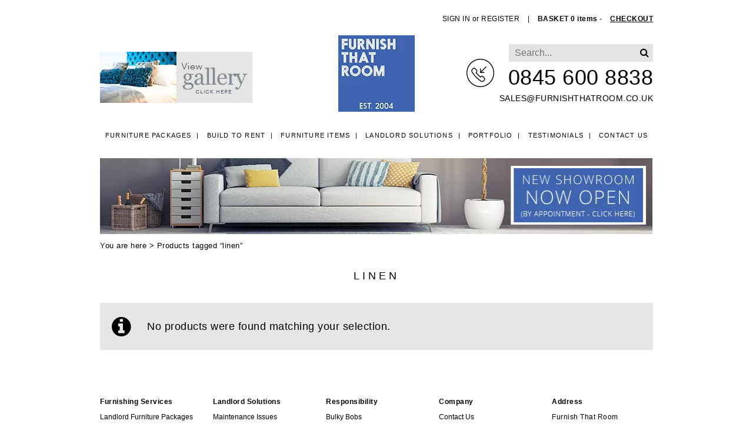

--- FILE ---
content_type: text/html; charset=UTF-8
request_url: https://www.furnishthatroom.co.uk/product-tag/linen/
body_size: 12932
content:
<!doctype html>
<html lang="en-GB" class="no-js">
<head>

	<meta charset="UTF-8">
	<title>  Product tags  linen | Furnish That Room</title>

	<link href="//www.google-analytics.com" rel="dns-prefetch">

		<script type="text/javascript">
  var wpcf7 = {"apiSettings": {"root":"https:\/\/www.furnishthatroom.co.uk\/wp-json\/contact-form-7\/v1", "namespace":"contact-form-7\/v1"}, "recaptcha": {"message": {"empty":"Please specify...."}}};
</script>

    <meta name='robots' content='max-image-preview:large' />
<style id='wp-img-auto-sizes-contain-inline-css' type='text/css'>
img:is([sizes=auto i],[sizes^="auto," i]){contain-intrinsic-size:3000px 1500px}
/*# sourceURL=wp-img-auto-sizes-contain-inline-css */
</style>
<style id='wp-emoji-styles-inline-css' type='text/css'>

	img.wp-smiley, img.emoji {
		display: inline !important;
		border: none !important;
		box-shadow: none !important;
		height: 1em !important;
		width: 1em !important;
		margin: 0 0.07em !important;
		vertical-align: -0.1em !important;
		background: none !important;
		padding: 0 !important;
	}
/*# sourceURL=wp-emoji-styles-inline-css */
</style>
<link rel='stylesheet' id='wp-block-library-css' href='https://www.furnishthatroom.co.uk/wp-includes/css/dist/block-library/style.min.css?ver=c1556c8b7bf42fd5d958a4b853678d03' media='all' />
<link rel='stylesheet' id='wc-blocks-style-css' href='https://www.furnishthatroom.co.uk/wp-content/plugins/woocommerce/assets/client/blocks/wc-blocks.css?ver=wc-10.4.2' media='all' />
<style id='global-styles-inline-css' type='text/css'>
:root{--wp--preset--aspect-ratio--square: 1;--wp--preset--aspect-ratio--4-3: 4/3;--wp--preset--aspect-ratio--3-4: 3/4;--wp--preset--aspect-ratio--3-2: 3/2;--wp--preset--aspect-ratio--2-3: 2/3;--wp--preset--aspect-ratio--16-9: 16/9;--wp--preset--aspect-ratio--9-16: 9/16;--wp--preset--color--black: #000000;--wp--preset--color--cyan-bluish-gray: #abb8c3;--wp--preset--color--white: #ffffff;--wp--preset--color--pale-pink: #f78da7;--wp--preset--color--vivid-red: #cf2e2e;--wp--preset--color--luminous-vivid-orange: #ff6900;--wp--preset--color--luminous-vivid-amber: #fcb900;--wp--preset--color--light-green-cyan: #7bdcb5;--wp--preset--color--vivid-green-cyan: #00d084;--wp--preset--color--pale-cyan-blue: #8ed1fc;--wp--preset--color--vivid-cyan-blue: #0693e3;--wp--preset--color--vivid-purple: #9b51e0;--wp--preset--gradient--vivid-cyan-blue-to-vivid-purple: linear-gradient(135deg,rgb(6,147,227) 0%,rgb(155,81,224) 100%);--wp--preset--gradient--light-green-cyan-to-vivid-green-cyan: linear-gradient(135deg,rgb(122,220,180) 0%,rgb(0,208,130) 100%);--wp--preset--gradient--luminous-vivid-amber-to-luminous-vivid-orange: linear-gradient(135deg,rgb(252,185,0) 0%,rgb(255,105,0) 100%);--wp--preset--gradient--luminous-vivid-orange-to-vivid-red: linear-gradient(135deg,rgb(255,105,0) 0%,rgb(207,46,46) 100%);--wp--preset--gradient--very-light-gray-to-cyan-bluish-gray: linear-gradient(135deg,rgb(238,238,238) 0%,rgb(169,184,195) 100%);--wp--preset--gradient--cool-to-warm-spectrum: linear-gradient(135deg,rgb(74,234,220) 0%,rgb(151,120,209) 20%,rgb(207,42,186) 40%,rgb(238,44,130) 60%,rgb(251,105,98) 80%,rgb(254,248,76) 100%);--wp--preset--gradient--blush-light-purple: linear-gradient(135deg,rgb(255,206,236) 0%,rgb(152,150,240) 100%);--wp--preset--gradient--blush-bordeaux: linear-gradient(135deg,rgb(254,205,165) 0%,rgb(254,45,45) 50%,rgb(107,0,62) 100%);--wp--preset--gradient--luminous-dusk: linear-gradient(135deg,rgb(255,203,112) 0%,rgb(199,81,192) 50%,rgb(65,88,208) 100%);--wp--preset--gradient--pale-ocean: linear-gradient(135deg,rgb(255,245,203) 0%,rgb(182,227,212) 50%,rgb(51,167,181) 100%);--wp--preset--gradient--electric-grass: linear-gradient(135deg,rgb(202,248,128) 0%,rgb(113,206,126) 100%);--wp--preset--gradient--midnight: linear-gradient(135deg,rgb(2,3,129) 0%,rgb(40,116,252) 100%);--wp--preset--font-size--small: 13px;--wp--preset--font-size--medium: 20px;--wp--preset--font-size--large: 36px;--wp--preset--font-size--x-large: 42px;--wp--preset--spacing--20: 0.44rem;--wp--preset--spacing--30: 0.67rem;--wp--preset--spacing--40: 1rem;--wp--preset--spacing--50: 1.5rem;--wp--preset--spacing--60: 2.25rem;--wp--preset--spacing--70: 3.38rem;--wp--preset--spacing--80: 5.06rem;--wp--preset--shadow--natural: 6px 6px 9px rgba(0, 0, 0, 0.2);--wp--preset--shadow--deep: 12px 12px 50px rgba(0, 0, 0, 0.4);--wp--preset--shadow--sharp: 6px 6px 0px rgba(0, 0, 0, 0.2);--wp--preset--shadow--outlined: 6px 6px 0px -3px rgb(255, 255, 255), 6px 6px rgb(0, 0, 0);--wp--preset--shadow--crisp: 6px 6px 0px rgb(0, 0, 0);}:where(.is-layout-flex){gap: 0.5em;}:where(.is-layout-grid){gap: 0.5em;}body .is-layout-flex{display: flex;}.is-layout-flex{flex-wrap: wrap;align-items: center;}.is-layout-flex > :is(*, div){margin: 0;}body .is-layout-grid{display: grid;}.is-layout-grid > :is(*, div){margin: 0;}:where(.wp-block-columns.is-layout-flex){gap: 2em;}:where(.wp-block-columns.is-layout-grid){gap: 2em;}:where(.wp-block-post-template.is-layout-flex){gap: 1.25em;}:where(.wp-block-post-template.is-layout-grid){gap: 1.25em;}.has-black-color{color: var(--wp--preset--color--black) !important;}.has-cyan-bluish-gray-color{color: var(--wp--preset--color--cyan-bluish-gray) !important;}.has-white-color{color: var(--wp--preset--color--white) !important;}.has-pale-pink-color{color: var(--wp--preset--color--pale-pink) !important;}.has-vivid-red-color{color: var(--wp--preset--color--vivid-red) !important;}.has-luminous-vivid-orange-color{color: var(--wp--preset--color--luminous-vivid-orange) !important;}.has-luminous-vivid-amber-color{color: var(--wp--preset--color--luminous-vivid-amber) !important;}.has-light-green-cyan-color{color: var(--wp--preset--color--light-green-cyan) !important;}.has-vivid-green-cyan-color{color: var(--wp--preset--color--vivid-green-cyan) !important;}.has-pale-cyan-blue-color{color: var(--wp--preset--color--pale-cyan-blue) !important;}.has-vivid-cyan-blue-color{color: var(--wp--preset--color--vivid-cyan-blue) !important;}.has-vivid-purple-color{color: var(--wp--preset--color--vivid-purple) !important;}.has-black-background-color{background-color: var(--wp--preset--color--black) !important;}.has-cyan-bluish-gray-background-color{background-color: var(--wp--preset--color--cyan-bluish-gray) !important;}.has-white-background-color{background-color: var(--wp--preset--color--white) !important;}.has-pale-pink-background-color{background-color: var(--wp--preset--color--pale-pink) !important;}.has-vivid-red-background-color{background-color: var(--wp--preset--color--vivid-red) !important;}.has-luminous-vivid-orange-background-color{background-color: var(--wp--preset--color--luminous-vivid-orange) !important;}.has-luminous-vivid-amber-background-color{background-color: var(--wp--preset--color--luminous-vivid-amber) !important;}.has-light-green-cyan-background-color{background-color: var(--wp--preset--color--light-green-cyan) !important;}.has-vivid-green-cyan-background-color{background-color: var(--wp--preset--color--vivid-green-cyan) !important;}.has-pale-cyan-blue-background-color{background-color: var(--wp--preset--color--pale-cyan-blue) !important;}.has-vivid-cyan-blue-background-color{background-color: var(--wp--preset--color--vivid-cyan-blue) !important;}.has-vivid-purple-background-color{background-color: var(--wp--preset--color--vivid-purple) !important;}.has-black-border-color{border-color: var(--wp--preset--color--black) !important;}.has-cyan-bluish-gray-border-color{border-color: var(--wp--preset--color--cyan-bluish-gray) !important;}.has-white-border-color{border-color: var(--wp--preset--color--white) !important;}.has-pale-pink-border-color{border-color: var(--wp--preset--color--pale-pink) !important;}.has-vivid-red-border-color{border-color: var(--wp--preset--color--vivid-red) !important;}.has-luminous-vivid-orange-border-color{border-color: var(--wp--preset--color--luminous-vivid-orange) !important;}.has-luminous-vivid-amber-border-color{border-color: var(--wp--preset--color--luminous-vivid-amber) !important;}.has-light-green-cyan-border-color{border-color: var(--wp--preset--color--light-green-cyan) !important;}.has-vivid-green-cyan-border-color{border-color: var(--wp--preset--color--vivid-green-cyan) !important;}.has-pale-cyan-blue-border-color{border-color: var(--wp--preset--color--pale-cyan-blue) !important;}.has-vivid-cyan-blue-border-color{border-color: var(--wp--preset--color--vivid-cyan-blue) !important;}.has-vivid-purple-border-color{border-color: var(--wp--preset--color--vivid-purple) !important;}.has-vivid-cyan-blue-to-vivid-purple-gradient-background{background: var(--wp--preset--gradient--vivid-cyan-blue-to-vivid-purple) !important;}.has-light-green-cyan-to-vivid-green-cyan-gradient-background{background: var(--wp--preset--gradient--light-green-cyan-to-vivid-green-cyan) !important;}.has-luminous-vivid-amber-to-luminous-vivid-orange-gradient-background{background: var(--wp--preset--gradient--luminous-vivid-amber-to-luminous-vivid-orange) !important;}.has-luminous-vivid-orange-to-vivid-red-gradient-background{background: var(--wp--preset--gradient--luminous-vivid-orange-to-vivid-red) !important;}.has-very-light-gray-to-cyan-bluish-gray-gradient-background{background: var(--wp--preset--gradient--very-light-gray-to-cyan-bluish-gray) !important;}.has-cool-to-warm-spectrum-gradient-background{background: var(--wp--preset--gradient--cool-to-warm-spectrum) !important;}.has-blush-light-purple-gradient-background{background: var(--wp--preset--gradient--blush-light-purple) !important;}.has-blush-bordeaux-gradient-background{background: var(--wp--preset--gradient--blush-bordeaux) !important;}.has-luminous-dusk-gradient-background{background: var(--wp--preset--gradient--luminous-dusk) !important;}.has-pale-ocean-gradient-background{background: var(--wp--preset--gradient--pale-ocean) !important;}.has-electric-grass-gradient-background{background: var(--wp--preset--gradient--electric-grass) !important;}.has-midnight-gradient-background{background: var(--wp--preset--gradient--midnight) !important;}.has-small-font-size{font-size: var(--wp--preset--font-size--small) !important;}.has-medium-font-size{font-size: var(--wp--preset--font-size--medium) !important;}.has-large-font-size{font-size: var(--wp--preset--font-size--large) !important;}.has-x-large-font-size{font-size: var(--wp--preset--font-size--x-large) !important;}
/*# sourceURL=global-styles-inline-css */
</style>

<style id='classic-theme-styles-inline-css' type='text/css'>
/*! This file is auto-generated */
.wp-block-button__link{color:#fff;background-color:#32373c;border-radius:9999px;box-shadow:none;text-decoration:none;padding:calc(.667em + 2px) calc(1.333em + 2px);font-size:1.125em}.wp-block-file__button{background:#32373c;color:#fff;text-decoration:none}
/*# sourceURL=/wp-includes/css/classic-themes.min.css */
</style>
<link rel='stylesheet' id='contact-form-7-css' href='https://www.furnishthatroom.co.uk/wp-content/plugins/contact-form-7/includes/css/styles.css?ver=6.1.4' media='all' />
<link rel='stylesheet' id='responsive-lightbox-swipebox-css' href='https://www.furnishthatroom.co.uk/wp-content/plugins/responsive-lightbox/assets/swipebox/swipebox.min.css?ver=1.5.2' media='all' />
<link rel='stylesheet' id='woocommerce-layout-css' href='https://www.furnishthatroom.co.uk/wp-content/plugins/woocommerce/assets/css/woocommerce-layout.css?ver=10.4.2' media='all' />
<link rel='stylesheet' id='woocommerce-smallscreen-css' href='https://www.furnishthatroom.co.uk/wp-content/plugins/woocommerce/assets/css/woocommerce-smallscreen.css?ver=10.4.2' media='only screen and (max-width: 768px)' />
<link rel='stylesheet' id='woocommerce-general-css' href='https://www.furnishthatroom.co.uk/wp-content/plugins/woocommerce/assets/css/woocommerce.css?ver=10.4.2' media='all' />
<style id='woocommerce-inline-inline-css' type='text/css'>
.woocommerce form .form-row .required { visibility: visible; }
/*# sourceURL=woocommerce-inline-inline-css */
</style>
<link rel='stylesheet' id='cmplz-general-css' href='https://www.furnishthatroom.co.uk/wp-content/plugins/complianz-gdpr/assets/css/cookieblocker.min.css?ver=1765967518' media='all' />
<link rel='stylesheet' id='html5blank-css' href='https://www.furnishthatroom.co.uk/wp-content/themes/furnish-that-room/style.css?ver=1.0' media='all' />
<link rel='stylesheet' id='gv2-css' href='https://www.furnishthatroom.co.uk/wp-content/themes/furnish-that-room/css/grid-v2.css?ver=2.0' media='all' />
<link rel='stylesheet' id='s25-css' href='https://www.furnishthatroom.co.uk/wp-content/themes/furnish-that-room/css/styles-2025.css?ver=4.0' media='all' />
<link rel='stylesheet' id='wc-sagepaydirect-css' href='https://www.furnishthatroom.co.uk/wp-content/plugins/woocommerce-gateway-sagepay-form/assets/css/checkout.css?ver=5.16.1' media='' />
<link rel='stylesheet' id='new-royalslider-core-css-css' href='https://www.furnishthatroom.co.uk/wp-content/plugins/new-royalslider/lib/royalslider/royalslider.css?ver=3.4.2' media='all' />
<link rel='stylesheet' id='rsDefaultInv-css-css' href='https://www.furnishthatroom.co.uk/wp-content/plugins/new-royalslider/lib/royalslider/skins/default-inverted/rs-default-inverted.css?ver=3.4.2' media='all' />
<link rel='stylesheet' id='heateor_sss_frontend_css-css' href='https://www.furnishthatroom.co.uk/wp-content/plugins/sassy-social-share/public/css/sassy-social-share-public.css?ver=3.3.79' media='all' />
<style id='heateor_sss_frontend_css-inline-css' type='text/css'>
.heateor_sss_button_instagram span.heateor_sss_svg,a.heateor_sss_instagram span.heateor_sss_svg{background:radial-gradient(circle at 30% 107%,#fdf497 0,#fdf497 5%,#fd5949 45%,#d6249f 60%,#285aeb 90%)}div.heateor_sss_horizontal_sharing a.heateor_sss_button_instagram span{background:#6f6f6f!important;}div.heateor_sss_standard_follow_icons_container a.heateor_sss_button_instagram span{background:#6f6f6f}div.heateor_sss_horizontal_sharing a.heateor_sss_button_instagram span:hover{background:#b3c2bf!important;}div.heateor_sss_standard_follow_icons_container a.heateor_sss_button_instagram span:hover{background:#b3c2bf}.heateor_sss_horizontal_sharing .heateor_sss_svg,.heateor_sss_standard_follow_icons_container .heateor_sss_svg{background-color:#6f6f6f!important;background:#6f6f6f!important;color:#ffffff;border-width:0px;border-style:solid;border-color:transparent}div.heateor_sss_horizontal_sharing span.heateor_sss_svg svg:hover path:not(.heateor_sss_no_fill),div.heateor_sss_horizontal_sharing span.heateor_sss_svg svg:hover ellipse, div.heateor_sss_horizontal_sharing span.heateor_sss_svg svg:hover circle, div.heateor_sss_horizontal_sharing span.heateor_sss_svg svg:hover polygon, div.heateor_sss_horizontal_sharing span.heateor_sss_svg svg:hover rect:not(.heateor_sss_no_fill){fill:#ffffff}div.heateor_sss_horizontal_sharing span.heateor_sss_svg svg:hover path.heateor_sss_svg_stroke, div.heateor_sss_horizontal_sharing span.heateor_sss_svg svg:hover rect.heateor_sss_svg_stroke{stroke:#ffffff}.heateor_sss_horizontal_sharing span.heateor_sss_svg:hover,.heateor_sss_standard_follow_icons_container span.heateor_sss_svg:hover{background-color:#b3c2bf!important;background:#b3c2bf!importantcolor:#ffffff;border-color:transparent;}.heateor_sss_vertical_sharing span.heateor_sss_svg,.heateor_sss_floating_follow_icons_container span.heateor_sss_svg{color:#fff;border-width:0px;border-style:solid;border-color:transparent;}.heateor_sss_vertical_sharing span.heateor_sss_svg:hover,.heateor_sss_floating_follow_icons_container span.heateor_sss_svg:hover{border-color:transparent;}@media screen and (max-width:783px) {.heateor_sss_vertical_sharing{display:none!important}}
/*# sourceURL=heateor_sss_frontend_css-inline-css */
</style>
<script type="text/javascript" src="https://www.furnishthatroom.co.uk/wp-content/themes/furnish-that-room/js/lib/conditionizr-4.3.0.min.js?ver=4.3.0" id="conditionizr-js"></script>
<script type="text/javascript" src="https://www.furnishthatroom.co.uk/wp-content/themes/furnish-that-room/js/lib/modernizr-2.7.1.min.js?ver=2.7.1" id="modernizr-js"></script>
<script type="text/javascript" src="https://www.furnishthatroom.co.uk/wp-includes/js/jquery/jquery.min.js?ver=3.7.1" id="jquery-core-js"></script>
<script type="text/javascript" src="https://www.furnishthatroom.co.uk/wp-includes/js/jquery/jquery-migrate.min.js?ver=3.4.1" id="jquery-migrate-js"></script>
<script type="text/javascript" src="https://www.furnishthatroom.co.uk/wp-content/themes/furnish-that-room/js/lib/owl.carousel.min.js?ver=1.0" id="owls-js"></script>
<script type="text/javascript" src="https://www.furnishthatroom.co.uk/wp-content/themes/furnish-that-room/js/scripts.js?ver=1.0" id="scripts-js"></script>
<script type="text/javascript" async src="https://www.furnishthatroom.co.uk/wp-content/plugins/burst-statistics/assets/js/timeme/timeme.min.js?ver=1765280331" id="burst-timeme-js"></script>
<script type="text/javascript" id="burst-js-extra">
/* <![CDATA[ */
var burst = {"tracking":{"isInitialHit":true,"lastUpdateTimestamp":0,"beacon_url":"https://www.furnishthatroom.co.uk/wp-content/plugins/burst-statistics/endpoint.php","ajaxUrl":"https://www.furnishthatroom.co.uk/wp-admin/admin-ajax.php"},"options":{"cookieless":0,"pageUrl":false,"beacon_enabled":1,"do_not_track":0,"enable_turbo_mode":0,"track_url_change":0,"cookie_retention_days":30,"debug":0},"goals":{"completed":[],"scriptUrl":"https://www.furnishthatroom.co.uk/wp-content/plugins/burst-statistics/assets/js/build/burst-goals.js?v=1765280331","active":[]},"cache":{"uid":null,"fingerprint":null,"isUserAgent":null,"isDoNotTrack":null,"useCookies":null}};
//# sourceURL=burst-js-extra
/* ]]> */
</script>
<script type="text/javascript" async src="https://www.furnishthatroom.co.uk/wp-content/plugins/burst-statistics/assets/js/build/burst.min.js?ver=1765280331" id="burst-js"></script>
<script type="text/javascript" src="https://www.furnishthatroom.co.uk/wp-content/plugins/responsive-lightbox/assets/swipebox/jquery.swipebox.min.js?ver=1.5.2" id="responsive-lightbox-swipebox-js"></script>
<script type="text/javascript" src="https://www.furnishthatroom.co.uk/wp-includes/js/underscore.min.js?ver=1.13.7" id="underscore-js"></script>
<script type="text/javascript" src="https://www.furnishthatroom.co.uk/wp-content/plugins/responsive-lightbox/assets/infinitescroll/infinite-scroll.pkgd.min.js?ver=4.0.1" id="responsive-lightbox-infinite-scroll-js"></script>
<script type="text/javascript" id="responsive-lightbox-js-before">
/* <![CDATA[ */
var rlArgs = {"script":"swipebox","selector":"lightbox","customEvents":"","activeGalleries":false,"animation":true,"hideCloseButtonOnMobile":false,"removeBarsOnMobile":false,"hideBars":true,"hideBarsDelay":5000,"videoMaxWidth":1080,"useSVG":true,"loopAtEnd":false,"woocommerce_gallery":false,"ajaxurl":"https:\/\/www.furnishthatroom.co.uk\/wp-admin\/admin-ajax.php","nonce":"8415613a25","preview":false,"postId":0,"scriptExtension":false};

//# sourceURL=responsive-lightbox-js-before
/* ]]> */
</script>
<script type="text/javascript" src="https://www.furnishthatroom.co.uk/wp-content/plugins/responsive-lightbox/js/front.js?ver=2.5.5" id="responsive-lightbox-js"></script>
<script type="text/javascript" src="https://www.furnishthatroom.co.uk/wp-content/plugins/woocommerce/assets/js/jquery-blockui/jquery.blockUI.min.js?ver=2.7.0-wc.10.4.2" id="wc-jquery-blockui-js" defer="defer" data-wp-strategy="defer"></script>
<script type="text/javascript" id="wc-add-to-cart-js-extra">
/* <![CDATA[ */
var wc_add_to_cart_params = {"ajax_url":"/wp-admin/admin-ajax.php","wc_ajax_url":"/?wc-ajax=%%endpoint%%","i18n_view_cart":"View basket","cart_url":"https://www.furnishthatroom.co.uk/basket/","is_cart":"","cart_redirect_after_add":"no"};
//# sourceURL=wc-add-to-cart-js-extra
/* ]]> */
</script>
<script type="text/javascript" src="https://www.furnishthatroom.co.uk/wp-content/plugins/woocommerce/assets/js/frontend/add-to-cart.min.js?ver=10.4.2" id="wc-add-to-cart-js" defer="defer" data-wp-strategy="defer"></script>
<script type="text/javascript" src="https://www.furnishthatroom.co.uk/wp-content/plugins/woocommerce/assets/js/js-cookie/js.cookie.min.js?ver=2.1.4-wc.10.4.2" id="wc-js-cookie-js" defer="defer" data-wp-strategy="defer"></script>
<script type="text/javascript" id="woocommerce-js-extra">
/* <![CDATA[ */
var woocommerce_params = {"ajax_url":"/wp-admin/admin-ajax.php","wc_ajax_url":"/?wc-ajax=%%endpoint%%","i18n_password_show":"Show password","i18n_password_hide":"Hide password"};
//# sourceURL=woocommerce-js-extra
/* ]]> */
</script>
<script type="text/javascript" src="https://www.furnishthatroom.co.uk/wp-content/plugins/woocommerce/assets/js/frontend/woocommerce.min.js?ver=10.4.2" id="woocommerce-js" defer="defer" data-wp-strategy="defer"></script>
<link rel="https://api.w.org/" href="https://www.furnishthatroom.co.uk/wp-json/" /><link rel="alternate" title="JSON" type="application/json" href="https://www.furnishthatroom.co.uk/wp-json/wp/v2/product_tag/520" />	<noscript><style>.woocommerce-product-gallery{ opacity: 1 !important; }</style></noscript>
	
    <link rel="stylesheet" href="//maxcdn.bootstrapcdn.com/font-awesome/4.3.0/css/font-awesome.min.css">
   	<link rel="stylesheet" href="//ajax.googleapis.com/ajax/libs/jqueryui/1.11.2/themes/smoothness/jquery-ui.css">

    <!--<script src="https://ajax.googleapis.com/ajax/libs/jquery/1.11.3/jquery.min.js"></script>-->
	<script src="//ajax.googleapis.com/ajax/libs/jqueryui/1.11.2/jquery-ui.min.js"></script>

	<link rel="apple-touch-icon" sizes="57x57" href="/wp-content/themes/furnish-that-room/img/icons/apple-icon-57x57.png">
	<link rel="apple-touch-icon" sizes="60x60" href="/wp-content/themes/furnish-that-room/img/icons/apple-icon-60x60.png">
	<link rel="apple-touch-icon" sizes="72x72" href="/wp-content/themes/furnish-that-room/img/icons/apple-icon-72x72.png">
	<link rel="apple-touch-icon" sizes="76x76" href="/wp-content/themes/furnish-that-room/img/icons/apple-icon-76x76.png">
	<link rel="apple-touch-icon" sizes="114x114" href="/wp-content/themes/furnish-that-room/img/icons/apple-icon-114x114.png">
	<link rel="apple-touch-icon" sizes="120x120" href="/wp-content/themes/furnish-that-room/img/icons/apple-icon-120x120.png">
	<link rel="apple-touch-icon" sizes="144x144" href="/wp-content/themes/furnish-that-room/img/icons/apple-icon-144x144.png">
	<link rel="apple-touch-icon" sizes="152x152" href="/wp-content/themes/furnish-that-room/img/icons/apple-icon-152x152.png">
	<link rel="apple-touch-icon" sizes="180x180" href="/wp-content/themes/furnish-that-room/img/icons/apple-icon-180x180.png">
	<link rel="icon" type="image/png" sizes="192x192"  href="/wp-content/themes/furnish-that-room/img/icons/android-icon-192x192.png">
	<link rel="icon" type="image/png" sizes="32x32" href="/wp-content/themes/furnish-that-room/img/icons/favicon-32x32.png">
	<link rel="icon" type="image/png" sizes="96x96" href="/wp-content/themes/furnish-that-room/img/icons/favicon-96x96.png">
	<link rel="icon" type="image/png" sizes="16x16" href="/wp-content/themes/furnish-that-room/img/icons/favicon-16x16.png">
	<link rel="manifest" href="/wp-content/themes/furnish-that-room/img/icons/manifest.json">
	<meta name="msapplication-TileColor" content="#ffffff">
	<meta name="msapplication-TileImage" content="/wp-content/themes/furnish-that-room/img/icons/ms-icon-144x144.png">
	<meta name="theme-color" content="#ffffff">

	<meta http-equiv="X-UA-Compatible" content="IE=edge,chrome=1">
	<meta name="mobile-web-app-capable" content="yes">
	<meta name="viewport" content="width=device-width, initial-scale=1.0, user-scalable=no">



</head>
<body data-rsssl=1 class="archive tax-product_tag term-linen term-520 wp-theme-furnish-that-room theme-furnish-that-room woocommerce woocommerce-page woocommerce-no-js" data-burst_id="520" data-burst_type="tax">

<header class="header">

	<div class="container">

		<div class="top">
			<p class="links">

								<a href="/my-account/">SIGN IN</a> or <a href="/my-account/">REGISTER</a>
				<span>|</span>
								<a href="https://www.furnishthatroom.co.uk/basket/"><strong>BASKET 0 items - </strong></a>
				<a href="https://www.furnishthatroom.co.uk/checkout/"><u>CHECKOUT</u></a>
			</p>
		</div>

		<div class="main">
			<div class="gallery">
				<a href="https://www.furnishthatroom.co.uk/portfolio"><img src="https://www.furnishthatroom.co.uk/wp-content/webp-express/webp-images/themes/furnish-that-room/img/header-gallery.jpg.webp" alt="View Gallery - Click Here" width="259" height="87"></a>
			</div>

			<div class="logo">
				<a href="https://www.furnishthatroom.co.uk"><img src="https://www.furnishthatroom.co.uk/wp-content/webp-express/webp-images/themes/furnish-that-room/img/header-logo.png.webp" alt="Furnish That Room" width="240" height="100"></a>
			</div>

			<div class="contact">
				<p class="tel"><span>&nbsp;</span> 0845 600 8838</p>
				<p class="email">
					<a href="mailto:sales@furnishthatroom.co.uk">sales@furnishthatroom.co.uk</a>
				</p>
			</div>

			<div class="search desktop-only">
				<form action="/" method="get">
					<input type="text" name="s" placeholder="Search...">
					<input type="hidden" name="post_type" value="product" />
					<button type="submit"><i class="fa fa-search"></i></button>
				</form>
			</div>

		</div>

		<div class="nav">
			<div class="menu header-menu">
				<ul><li id="menu-item-505" class="menu-item menu-item-type-custom menu-item-object-custom menu-item-has-children menu-item-505"><a href="#">Furniture Packages</a>
<ul class="sub-menu">
	<li id="menu-item-4083" class="menu-item menu-item-type-post_type menu-item-object-page menu-item-has-children menu-item-4083"><a href="https://www.furnishthatroom.co.uk/furnishing-solutions/landlord-furniture-packages/">Landlord Furniture Packages</a>
	<ul class="sub-menu">
		<li id="menu-item-1226" class="menu-item menu-item-type-post_type menu-item-object-furniture-package menu-item-1226"><a href="https://www.furnishthatroom.co.uk/furniture-package/3-homestart-option-1/">The Base Furniture Package</a></li>
		<li id="menu-item-2681" class="menu-item menu-item-type-post_type menu-item-object-furniture-package menu-item-2681"><a href="https://www.furnishthatroom.co.uk/furniture-package/the-trend/">The Trend Furniture Package</a></li>
		<li id="menu-item-2680" class="menu-item menu-item-type-post_type menu-item-object-furniture-package menu-item-2680"><a href="https://www.furnishthatroom.co.uk/furniture-package/the-city/">The City Furniture Package</a></li>
		<li id="menu-item-2679" class="menu-item menu-item-type-post_type menu-item-object-furniture-package menu-item-2679"><a href="https://www.furnishthatroom.co.uk/furniture-package/the-nordic/">The Nordic furniture package</a></li>
		<li id="menu-item-2678" class="menu-item menu-item-type-post_type menu-item-object-furniture-package menu-item-2678"><a href="https://www.furnishthatroom.co.uk/furniture-package/the-chic/">The Chic Furniture package</a></li>
	</ul>
</li>
	<li id="menu-item-1221" class="menu-item menu-item-type-post_type menu-item-object-page menu-item-1221"><a href="https://www.furnishthatroom.co.uk/furnishing-solutions/prs-furniture-packages/">Build to Rent Furniture Packages</a></li>
	<li id="menu-item-1224" class="menu-item menu-item-type-post_type menu-item-object-page menu-item-1224"><a href="https://www.furnishthatroom.co.uk/furnishing-solutions/serviced-apartments/">Serviced Apartments</a></li>
	<li id="menu-item-1222" class="menu-item menu-item-type-post_type menu-item-object-page menu-item-1222"><a href="https://www.furnishthatroom.co.uk/furnishing-solutions/tailored-solutions/">Tailored Solutions</a></li>
</ul>
</li>
<li id="menu-item-5742" class="menu-item menu-item-type-post_type menu-item-object-page menu-item-5742"><a href="https://www.furnishthatroom.co.uk/furnishing-solutions/prs-furniture-packages/">Build to Rent</a></li>
<li id="menu-item-504" class="menu-item menu-item-type-custom menu-item-object-custom menu-item-has-children menu-item-504"><a href="/furniture-items">Furniture Items</a>
<ul class="sub-menu">
	<li id="menu-item-531" class="menu-item menu-item-type-taxonomy menu-item-object-product_cat menu-item-has-children menu-item-531"><a href="https://www.furnishthatroom.co.uk/product-category/living-room-furniture/">Living Room Furniture</a>
	<ul class="sub-menu">
		<li id="menu-item-532" class="menu-item menu-item-type-taxonomy menu-item-object-product_cat menu-item-532"><a href="https://www.furnishthatroom.co.uk/product-category/living-room-furniture/coffee-side-tables/">Coffee &#038; Side Tables</a></li>
		<li id="menu-item-533" class="menu-item menu-item-type-taxonomy menu-item-object-product_cat menu-item-533"><a href="https://www.furnishthatroom.co.uk/product-category/living-room-furniture/sofa-beds/">Sofa Beds</a></li>
		<li id="menu-item-534" class="menu-item menu-item-type-taxonomy menu-item-object-product_cat menu-item-has-children menu-item-534"><a href="https://www.furnishthatroom.co.uk/product-category/living-room-furniture/sofas-armchairs/">Sofas &#038; Armchairs</a>
		<ul class="sub-menu">
			<li id="menu-item-4087" class="menu-item menu-item-type-taxonomy menu-item-object-product_cat menu-item-4087"><a href="https://www.furnishthatroom.co.uk/product-category/living-room-furniture/sofas-armchairs/3-seaters/">3 seater sofas</a></li>
			<li id="menu-item-4088" class="menu-item menu-item-type-taxonomy menu-item-object-product_cat menu-item-4088"><a href="https://www.furnishthatroom.co.uk/product-category/living-room-furniture/sofas-armchairs/2-seater-sofas/">2 seater sofas</a></li>
			<li id="menu-item-4089" class="menu-item menu-item-type-taxonomy menu-item-object-product_cat menu-item-4089"><a href="https://www.furnishthatroom.co.uk/product-category/living-room-furniture/sofas-armchairs/armchairs/">Armchairs</a></li>
			<li id="menu-item-4090" class="menu-item menu-item-type-taxonomy menu-item-object-product_cat menu-item-4090"><a href="https://www.furnishthatroom.co.uk/product-category/living-room-furniture/sofas-armchairs/corner-sofas/">Corner sofas</a></li>
		</ul>
</li>
		<li id="menu-item-535" class="menu-item menu-item-type-taxonomy menu-item-object-product_cat menu-item-535"><a href="https://www.furnishthatroom.co.uk/product-category/living-room-furniture/tub-chairs-accent-chairs/">Tub Chairs &#038; Easy Chairs</a></li>
		<li id="menu-item-536" class="menu-item menu-item-type-taxonomy menu-item-object-product_cat menu-item-536"><a href="https://www.furnishthatroom.co.uk/product-category/living-room-furniture/tv-entertainment-units/">Tv &#038; Hi Fi Units</a></li>
	</ul>
</li>
	<li id="menu-item-537" class="menu-item menu-item-type-taxonomy menu-item-object-product_cat menu-item-has-children menu-item-537"><a href="https://www.furnishthatroom.co.uk/product-category/study-home-office/">Study &#038; Home Office</a>
	<ul class="sub-menu">
		<li id="menu-item-539" class="menu-item menu-item-type-taxonomy menu-item-object-product_cat menu-item-539"><a href="https://www.furnishthatroom.co.uk/product-category/study-home-office/computer-deskschairs/">Computer Desks/chairs</a></li>
		<li id="menu-item-538" class="menu-item menu-item-type-taxonomy menu-item-object-product_cat menu-item-538"><a href="https://www.furnishthatroom.co.uk/product-category/study-home-office/bookcases-display-units/">Bookcases &#038; Display Units</a></li>
	</ul>
</li>
	<li id="menu-item-524" class="menu-item menu-item-type-taxonomy menu-item-object-product_cat menu-item-has-children menu-item-524"><a href="https://www.furnishthatroom.co.uk/product-category/dining-room-furniture/">Dining Room Furniture</a>
	<ul class="sub-menu">
		<li id="menu-item-528" class="menu-item menu-item-type-taxonomy menu-item-object-product_cat menu-item-528"><a href="https://www.furnishthatroom.co.uk/product-category/dining-room-furniture/dining-sets/">Dining Sets</a></li>
		<li id="menu-item-529" class="menu-item menu-item-type-taxonomy menu-item-object-product_cat menu-item-529"><a href="https://www.furnishthatroom.co.uk/product-category/dining-room-furniture/dining-tables/">Dining Tables</a></li>
		<li id="menu-item-527" class="menu-item menu-item-type-taxonomy menu-item-object-product_cat menu-item-527"><a href="https://www.furnishthatroom.co.uk/product-category/dining-room-furniture/dining-chairs/">Dining Chairs</a></li>
		<li id="menu-item-530" class="menu-item menu-item-type-taxonomy menu-item-object-product_cat menu-item-530"><a href="https://www.furnishthatroom.co.uk/product-category/dining-room-furniture/sideboards-storage-units/">Sideboards and Storage Units</a></li>
		<li id="menu-item-525" class="menu-item menu-item-type-taxonomy menu-item-object-product_cat menu-item-525"><a href="https://www.furnishthatroom.co.uk/product-category/dining-room-furniture/bar-stools-and-tables/">Bar Stools &amp; Tables</a></li>
	</ul>
</li>
	<li id="menu-item-507" class="menu-item menu-item-type-taxonomy menu-item-object-product_cat menu-item-has-children menu-item-507"><a href="https://www.furnishthatroom.co.uk/product-category/bedroom-furniture/">Bedroom Furniture</a>
	<ul class="sub-menu">
		<li id="menu-item-508" class="menu-item menu-item-type-taxonomy menu-item-object-product_cat menu-item-508"><a href="https://www.furnishthatroom.co.uk/product-category/bedroom-furniture/bedroom-sets/">Bedroom Sets</a></li>
		<li id="menu-item-509" class="menu-item menu-item-type-taxonomy menu-item-object-product_cat menu-item-509"><a href="https://www.furnishthatroom.co.uk/product-category/bedroom-furniture/bedside-cabinets/">Bedside Cabinets</a></li>
		<li id="menu-item-510" class="menu-item menu-item-type-taxonomy menu-item-object-product_cat menu-item-510"><a href="https://www.furnishthatroom.co.uk/product-category/bedroom-furniture/chests-of-drawers/">Chests Of Drawers</a></li>
		<li id="menu-item-511" class="menu-item menu-item-type-taxonomy menu-item-object-product_cat menu-item-511"><a href="https://www.furnishthatroom.co.uk/product-category/bedroom-furniture/dressing-tables/">Dressing Tables &#038; stools</a></li>
		<li id="menu-item-513" class="menu-item menu-item-type-taxonomy menu-item-object-product_cat menu-item-513"><a href="https://www.furnishthatroom.co.uk/product-category/bedroom-furniture/ottomans/">Ottomans</a></li>
		<li id="menu-item-514" class="menu-item menu-item-type-taxonomy menu-item-object-product_cat menu-item-514"><a href="https://www.furnishthatroom.co.uk/product-category/bedroom-furniture/wardrobes/">Wardrobes</a></li>
	</ul>
</li>
	<li id="menu-item-515" class="menu-item menu-item-type-taxonomy menu-item-object-product_cat menu-item-has-children menu-item-515"><a href="https://www.furnishthatroom.co.uk/product-category/beds-mattresses/">Beds &#038; Mattresses</a>
	<ul class="sub-menu">
		<li id="menu-item-4388" class="menu-item menu-item-type-taxonomy menu-item-object-product_cat menu-item-has-children menu-item-4388"><a href="https://www.furnishthatroom.co.uk/product-category/beds-mattresses/headboards/">Headboards</a>
		<ul class="sub-menu">
			<li id="menu-item-4723" class="menu-item menu-item-type-taxonomy menu-item-object-product_cat menu-item-4723"><a href="https://www.furnishthatroom.co.uk/product-category/beds-mattresses/headboards/single-3ft-headboards/">Single 3ft Headboards</a></li>
			<li id="menu-item-4724" class="menu-item menu-item-type-taxonomy menu-item-object-product_cat menu-item-4724"><a href="https://www.furnishthatroom.co.uk/product-category/beds-mattresses/headboards/small-double-4ft-headboards/">Small Double 4ft Headboards</a></li>
			<li id="menu-item-4721" class="menu-item menu-item-type-taxonomy menu-item-object-product_cat menu-item-4721"><a href="https://www.furnishthatroom.co.uk/product-category/beds-mattresses/headboards/double-4ft6-headboards/">Double 4ft6&#8243; Headboards</a></li>
			<li id="menu-item-4722" class="menu-item menu-item-type-taxonomy menu-item-object-product_cat menu-item-4722"><a href="https://www.furnishthatroom.co.uk/product-category/beds-mattresses/headboards/kingsize-5ft-headboards/">Kingsize 5ft Headboards</a></li>
			<li id="menu-item-4725" class="menu-item menu-item-type-taxonomy menu-item-object-product_cat menu-item-4725"><a href="https://www.furnishthatroom.co.uk/product-category/beds-mattresses/headboards/super-kingsize-6ft-headboards/">Super Kingsize 6ft Headboards</a></li>
		</ul>
</li>
		<li id="menu-item-520" class="menu-item menu-item-type-taxonomy menu-item-object-product_cat menu-item-has-children menu-item-520"><a href="https://www.furnishthatroom.co.uk/product-category/beds-mattresses/mattresses/">Mattresses</a>
		<ul class="sub-menu">
			<li id="menu-item-4093" class="menu-item menu-item-type-taxonomy menu-item-object-product_cat menu-item-4093"><a href="https://www.furnishthatroom.co.uk/product-category/beds-mattresses/mattresses/single_3ft/">Single 3ft Mattresses</a></li>
			<li id="menu-item-4716" class="menu-item menu-item-type-taxonomy menu-item-object-product_cat menu-item-4716"><a href="https://www.furnishthatroom.co.uk/product-category/beds-mattresses/mattresses/small-double-4ft-mattresses/">Small Double 4ft Mattresses</a></li>
			<li id="menu-item-4719" class="menu-item menu-item-type-taxonomy menu-item-object-product_cat menu-item-4719"><a href="https://www.furnishthatroom.co.uk/product-category/beds-mattresses/mattresses/double-4ft-6-mattresses/">Double 4ft6&#8243; Mattresses</a></li>
			<li id="menu-item-4720" class="menu-item menu-item-type-taxonomy menu-item-object-product_cat menu-item-4720"><a href="https://www.furnishthatroom.co.uk/product-category/beds-mattresses/mattresses/kingsize-5ft/">Kingsize 5ft Mattresses</a></li>
			<li id="menu-item-4717" class="menu-item menu-item-type-taxonomy menu-item-object-product_cat menu-item-4717"><a href="https://www.furnishthatroom.co.uk/product-category/beds-mattresses/mattresses/super-kingsize-6ft/">Super Kingsize 6ft Mattresses</a></li>
		</ul>
</li>
		<li id="menu-item-516" class="menu-item menu-item-type-taxonomy menu-item-object-product_cat menu-item-has-children menu-item-516"><a href="https://www.furnishthatroom.co.uk/product-category/beds-mattresses/divan-bases/">Divan Bases</a>
		<ul class="sub-menu">
			<li id="menu-item-4707" class="menu-item menu-item-type-taxonomy menu-item-object-product_cat menu-item-4707"><a href="https://www.furnishthatroom.co.uk/product-category/beds-mattresses/divan-bases/single-3ft/">Single 3ft Divan Bases</a></li>
			<li id="menu-item-4708" class="menu-item menu-item-type-taxonomy menu-item-object-product_cat menu-item-4708"><a href="https://www.furnishthatroom.co.uk/product-category/beds-mattresses/divan-bases/small-double-4ft/">Small Double 4ft Divan Bases</a></li>
			<li id="menu-item-4726" class="menu-item menu-item-type-taxonomy menu-item-object-product_cat menu-item-4726"><a href="https://www.furnishthatroom.co.uk/product-category/beds-mattresses/divan-bases/double-4ft-6/">Double 4ft 6&#8243; Divan Bases</a></li>
			<li id="menu-item-4738" class="menu-item menu-item-type-taxonomy menu-item-object-product_cat menu-item-4738"><a href="https://www.furnishthatroom.co.uk/product-category/beds-mattresses/divan-bases/kingsize-5ft-divan-bases/">Kingsize 5ft Divan Bases</a></li>
			<li id="menu-item-4727" class="menu-item menu-item-type-taxonomy menu-item-object-product_cat menu-item-4727"><a href="https://www.furnishthatroom.co.uk/product-category/beds-mattresses/divan-bases/super-kingsize-6ft-divan-bases/">Super Kingsize 6ft Divan Bases</a></li>
		</ul>
</li>
		<li id="menu-item-517" class="menu-item menu-item-type-taxonomy menu-item-object-product_cat menu-item-has-children menu-item-517"><a href="https://www.furnishthatroom.co.uk/product-category/beds-mattresses/full-divan-beds/">Full Divan Beds</a>
		<ul class="sub-menu">
			<li id="menu-item-4710" class="menu-item menu-item-type-taxonomy menu-item-object-product_cat menu-item-4710"><a href="https://www.furnishthatroom.co.uk/product-category/beds-mattresses/full-divan-beds/single-3ft-divan-beds/">Single 3ft Divan Beds</a></li>
			<li id="menu-item-4711" class="menu-item menu-item-type-taxonomy menu-item-object-product_cat menu-item-4711"><a href="https://www.furnishthatroom.co.uk/product-category/beds-mattresses/full-divan-beds/small-double-4ft-divan-beds/">Small Double 4ft Divan Beds</a></li>
			<li id="menu-item-4728" class="menu-item menu-item-type-taxonomy menu-item-object-product_cat menu-item-4728"><a href="https://www.furnishthatroom.co.uk/product-category/beds-mattresses/full-divan-beds/double-4ft-6-divan-beds/">Double 4ft 6&#8243; Divan Beds</a></li>
			<li id="menu-item-4730" class="menu-item menu-item-type-taxonomy menu-item-object-product_cat menu-item-4730"><a href="https://www.furnishthatroom.co.uk/product-category/beds-mattresses/full-divan-beds/kingsize-5ft-divan-beds/">Kingsize 5ft Divan Beds</a></li>
			<li id="menu-item-4712" class="menu-item menu-item-type-taxonomy menu-item-object-product_cat menu-item-4712"><a href="https://www.furnishthatroom.co.uk/product-category/beds-mattresses/full-divan-beds/super-kingsize-6ft-divan-beds/">Super Kingsize 6ft Divan Beds</a></li>
		</ul>
</li>
		<li id="menu-item-6254" class="menu-item menu-item-type-taxonomy menu-item-object-product_cat menu-item-6254"><a href="https://www.furnishthatroom.co.uk/product-category/beds-mattresses/fabric-beds/">Fabric Beds</a></li>
		<li id="menu-item-519" class="menu-item menu-item-type-taxonomy menu-item-object-product_cat menu-item-has-children menu-item-519"><a href="https://www.furnishthatroom.co.uk/product-category/beds-mattresses/faux-leather-beds/">Faux Leather Beds</a>
		<ul class="sub-menu">
			<li id="menu-item-4713" class="menu-item menu-item-type-taxonomy menu-item-object-product_cat menu-item-4713"><a href="https://www.furnishthatroom.co.uk/product-category/beds-mattresses/faux-leather-beds/single-3ft-leather-beds/">Single 3ft Leather Beds</a></li>
			<li id="menu-item-4718" class="menu-item menu-item-type-taxonomy menu-item-object-product_cat menu-item-4718"><a href="https://www.furnishthatroom.co.uk/product-category/beds-mattresses/faux-leather-beds/small-double-4ft-leather-beds/">Small Double 4ft Leather Beds</a></li>
			<li id="menu-item-4731" class="menu-item menu-item-type-taxonomy menu-item-object-product_cat menu-item-4731"><a href="https://www.furnishthatroom.co.uk/product-category/beds-mattresses/faux-leather-beds/double-4ft-6-faux-leather-beds/">Double 4ft 6&#8243; Leather Beds</a></li>
			<li id="menu-item-4732" class="menu-item menu-item-type-taxonomy menu-item-object-product_cat menu-item-4732"><a href="https://www.furnishthatroom.co.uk/product-category/beds-mattresses/faux-leather-beds/kingsize-5ft-faux-leather-beds/">Kingsize 5ft Faux Leather Beds</a></li>
		</ul>
</li>
		<li id="menu-item-521" class="menu-item menu-item-type-taxonomy menu-item-object-product_cat menu-item-has-children menu-item-521"><a href="https://www.furnishthatroom.co.uk/product-category/beds-mattresses/metal-beds/">Metal Beds</a>
		<ul class="sub-menu">
			<li id="menu-item-4703" class="menu-item menu-item-type-taxonomy menu-item-object-product_cat menu-item-4703"><a href="https://www.furnishthatroom.co.uk/product-category/beds-mattresses/metal-beds/single-3ft-metal-beds/">Single 3ft Metal Beds</a></li>
			<li id="menu-item-4704" class="menu-item menu-item-type-taxonomy menu-item-object-product_cat menu-item-4704"><a href="https://www.furnishthatroom.co.uk/product-category/beds-mattresses/metal-beds/small-double-4ft-metal-beds/">Small Double 4ft Metal Beds</a></li>
			<li id="menu-item-4706" class="menu-item menu-item-type-taxonomy menu-item-object-product_cat menu-item-4706"><a href="https://www.furnishthatroom.co.uk/product-category/beds-mattresses/metal-beds/double-4ft-6-metal-beds/">Double 4ft 6&#8243; Metal Beds</a></li>
			<li id="menu-item-4702" class="menu-item menu-item-type-taxonomy menu-item-object-product_cat menu-item-4702"><a href="https://www.furnishthatroom.co.uk/product-category/beds-mattresses/metal-beds/kingsize-5ft-metal-beds/">Kingsize 5ft Metal Beds</a></li>
			<li id="menu-item-4705" class="menu-item menu-item-type-taxonomy menu-item-object-product_cat menu-item-4705"><a href="https://www.furnishthatroom.co.uk/product-category/beds-mattresses/metal-beds/super-kingsize-6ft-metal-beds/">Super Kingsize 6ft Metal Beds</a></li>
		</ul>
</li>
		<li id="menu-item-523" class="menu-item menu-item-type-taxonomy menu-item-object-product_cat menu-item-has-children menu-item-523"><a href="https://www.furnishthatroom.co.uk/product-category/beds-mattresses/wooden-beds/">Wooden Beds</a>
		<ul class="sub-menu">
			<li id="menu-item-4735" class="menu-item menu-item-type-taxonomy menu-item-object-product_cat menu-item-4735"><a href="https://www.furnishthatroom.co.uk/product-category/beds-mattresses/wooden-beds/single-3ft-wooden-beds/">Single 3ft Wooden Beds</a></li>
			<li id="menu-item-4736" class="menu-item menu-item-type-taxonomy menu-item-object-product_cat menu-item-4736"><a href="https://www.furnishthatroom.co.uk/product-category/beds-mattresses/wooden-beds/small-double-4ft-wooden-beds/">Small Double 4ft Wooden Beds</a></li>
			<li id="menu-item-4733" class="menu-item menu-item-type-taxonomy menu-item-object-product_cat menu-item-4733"><a href="https://www.furnishthatroom.co.uk/product-category/beds-mattresses/wooden-beds/double-4ft6-wooden-beds/">Double 4ft6&#8243; Wooden Beds</a></li>
			<li id="menu-item-4734" class="menu-item menu-item-type-taxonomy menu-item-object-product_cat menu-item-4734"><a href="https://www.furnishthatroom.co.uk/product-category/beds-mattresses/wooden-beds/kingsize-5ft-wooden-beds/">Kingsize 5ft Wooden Beds</a></li>
			<li id="menu-item-4737" class="menu-item menu-item-type-taxonomy menu-item-object-product_cat menu-item-4737"><a href="https://www.furnishthatroom.co.uk/product-category/beds-mattresses/wooden-beds/super-kingsize-6ft-wooden-beds/">Super Kingsize 6ft Wooden Beds</a></li>
		</ul>
</li>
	</ul>
</li>
	<li id="menu-item-1772" class="clearance menu-item menu-item-type-taxonomy menu-item-object-product_cat menu-item-1772"><a href="https://www.furnishthatroom.co.uk/product-category/clearance-items/">Clearance Items</a></li>
	<li id="menu-item-6856" class="nextday menu-item menu-item-type-post_type menu-item-object-page menu-item-6856"><a href="https://www.furnishthatroom.co.uk/next-day-items/">Next Day Items</a></li>
</ul>
</li>
<li id="menu-item-7672" class="menu-item menu-item-type-custom menu-item-object-custom menu-item-has-children menu-item-7672"><a href="#">Landlord Solutions</a>
<ul class="sub-menu">
	<li id="menu-item-542" class="menu-item menu-item-type-taxonomy menu-item-object-landlord_solution menu-item-542"><a href="https://www.furnishthatroom.co.uk/landlord_solution/bedding-packs/">Bedding Packs</a></li>
	<li id="menu-item-565" class="menu-item menu-item-type-taxonomy menu-item-object-landlord_solution menu-item-565"><a href="https://www.furnishthatroom.co.uk/landlord_solution/kitchen-packs/">Kitchen Packs</a></li>
	<li id="menu-item-543" class="menu-item menu-item-type-taxonomy menu-item-object-landlord_solution menu-item-543"><a href="https://www.furnishthatroom.co.uk/landlord_solution/cleaning-packs/">Cleaning Packs</a></li>
	<li id="menu-item-541" class="menu-item menu-item-type-taxonomy menu-item-object-landlord_solution menu-item-541"><a href="https://www.furnishthatroom.co.uk/landlord_solution/towel-bales/">Towel Bales</a></li>
	<li id="menu-item-551" class="menu-item menu-item-type-taxonomy menu-item-object-landlord_solution menu-item-has-children menu-item-551"><a href="https://www.furnishthatroom.co.uk/landlord_solution/domestic-appliances/">Domestic Appliances</a>
	<ul class="sub-menu">
		<li id="menu-item-552" class="menu-item menu-item-type-taxonomy menu-item-object-landlord_solution menu-item-552"><a href="https://www.furnishthatroom.co.uk/landlord_solution/domestic-appliances/cookers-and-ovens/">Cookers And Ovens</a></li>
		<li id="menu-item-554" class="menu-item menu-item-type-taxonomy menu-item-object-landlord_solution menu-item-554"><a href="https://www.furnishthatroom.co.uk/landlord_solution/domestic-appliances/freezers/">Freezers</a></li>
		<li id="menu-item-555" class="menu-item menu-item-type-taxonomy menu-item-object-landlord_solution menu-item-555"><a href="https://www.furnishthatroom.co.uk/landlord_solution/domestic-appliances/fridge-freezers/">Fridge Freezers</a></li>
		<li id="menu-item-556" class="menu-item menu-item-type-taxonomy menu-item-object-landlord_solution menu-item-556"><a href="https://www.furnishthatroom.co.uk/landlord_solution/domestic-appliances/fridges/">Fridges</a></li>
		<li id="menu-item-557" class="menu-item menu-item-type-taxonomy menu-item-object-landlord_solution menu-item-557"><a href="https://www.furnishthatroom.co.uk/landlord_solution/domestic-appliances/microwaves/">Microwaves</a></li>
		<li id="menu-item-558" class="menu-item menu-item-type-taxonomy menu-item-object-landlord_solution menu-item-558"><a href="https://www.furnishthatroom.co.uk/landlord_solution/domestic-appliances/washer-dryers/">Washer Dryers</a></li>
		<li id="menu-item-559" class="menu-item menu-item-type-taxonomy menu-item-object-landlord_solution menu-item-559"><a href="https://www.furnishthatroom.co.uk/landlord_solution/domestic-appliances/washing-machines/">Washing Machines</a></li>
	</ul>
</li>
	<li id="menu-item-561" class="menu-item menu-item-type-taxonomy menu-item-object-landlord_solution menu-item-has-children menu-item-561"><a href="https://www.furnishthatroom.co.uk/landlord_solution/home-entertainment/">Home Entertainment</a>
	<ul class="sub-menu">
		<li id="menu-item-562" class="menu-item menu-item-type-taxonomy menu-item-object-landlord_solution menu-item-562"><a href="https://www.furnishthatroom.co.uk/landlord_solution/home-entertainment/dvd-players/">Dvd Players</a></li>
		<li id="menu-item-563" class="menu-item menu-item-type-taxonomy menu-item-object-landlord_solution menu-item-563"><a href="https://www.furnishthatroom.co.uk/landlord_solution/home-entertainment/televisions/">Televisions</a></li>
		<li id="menu-item-564" class="menu-item menu-item-type-taxonomy menu-item-object-landlord_solution menu-item-564"><a href="https://www.furnishthatroom.co.uk/landlord_solution/home-entertainment/wall-brackets/">Wall Brackets</a></li>
	</ul>
</li>
</ul>
</li>
<li id="menu-item-114" class="menu-item menu-item-type-custom menu-item-object-custom menu-item-114"><a href="/portfolio/">Portfolio</a></li>
<li id="menu-item-112" class="menu-item menu-item-type-post_type menu-item-object-page menu-item-112"><a href="https://www.furnishthatroom.co.uk/testimonials/">Testimonials</a></li>
<li id="menu-item-111" class="menu-item menu-item-type-post_type menu-item-object-page menu-item-111"><a href="https://www.furnishthatroom.co.uk/contact-us/">Contact Us</a></li>
</ul>			</div>
			<div class="mobile-only close-menu">
				<i class="fa fa-times"></i>
			</div>
		</div>



		<div class="mobile-menu mobile-only">
			<div class="menu-container">
				<div class="button call">
					<a href="tel:0845 600 8838"><i class="fa fa-phone"></i></a>
				</div>
				<div class="button email">
					<a href="mailto:sales@furnishthatroom.co.uk"><i class="fa fa-envelope"></i></a>
				</div>
				<div class="button menu-toggle"><i class="fa fa-bars"></i></div>
			</div>
		</div>

	</div>

</header>

<main role="main" class="content internal-page product-archive">
	
	<div class="container container-twelve white-container">

		<div class="twelve columns showroom-banner">
			<a href="/contact-us/">
			<img src="https://www.furnishthatroom.co.uk/wp-content/webp-express/webp-images/themes/furnish-that-room/img/banner-showroom.jpg.webp" alt="Show Room Now Open" width="940" height="130" />
			</a>
		</div>
		
		<div class="page-top">
			<div class="twelve columns">
				<p class="breadcrumb">You are here &gt; Products tagged &ldquo;linen&rdquo;</p>			</div>
		</div>

		<div class="twelve columns archive-top">
			<h1 class="page-title">linen</h1>
			
			<div class="ordering">
							</div>
		</div>

		
			<div class="twelve columns">
	<p class="woocommerce-info">No products were found matching your selection.</p>
</div>

		
		</div>
</div>	
	</div>
	
</main>

<!--footer-->
<footer class="footer">
	
	<div class="container container-twelve">

		<div class="row top-row">		
			<div class="fifth columns">
				<h4>Furnishing Services</h4>
				
				<ul><li id="menu-item-4673" class="menu-item menu-item-type-post_type menu-item-object-page menu-item-4673"><a href="https://www.furnishthatroom.co.uk/furnishing-solutions/landlord-furniture-packages/">Landlord Furniture Packages</a></li>
<li id="menu-item-4674" class="menu-item menu-item-type-post_type menu-item-object-page menu-item-4674"><a href="https://www.furnishthatroom.co.uk/furnishing-solutions/prs-furniture-packages/">Build to Rent Furniture Packages</a></li>
<li id="menu-item-4675" class="menu-item menu-item-type-post_type menu-item-object-page menu-item-4675"><a href="https://www.furnishthatroom.co.uk/furnishing-solutions/serviced-apartments/">Serviced Apartments</a></li>
<li id="menu-item-4676" class="menu-item menu-item-type-post_type menu-item-object-page menu-item-4676"><a href="https://www.furnishthatroom.co.uk/furnishing-solutions/tailored-solutions/">Tailored Solutions</a></li>
<li id="menu-item-5359" class="next-day menu-item menu-item-type-post_type menu-item-object-page menu-item-5359"><a href="https://www.furnishthatroom.co.uk/next-day-items/">Next Day Delivery</a></li>
</ul>			</div>

			<div class="fifth columns">
				<h4>Landlord Solutions</h4>
				
				<ul><li id="menu-item-4695" class="menu-item menu-item-type-post_type menu-item-object-page menu-item-4695"><a href="https://www.furnishthatroom.co.uk/maintenance-issues/">Maintenance Issues</a></li>
<li id="menu-item-4694" class="menu-item menu-item-type-post_type menu-item-object-page menu-item-4694"><a href="https://www.furnishthatroom.co.uk/decorating-services/">Decorating Services</a></li>
<li id="menu-item-4693" class="menu-item menu-item-type-post_type menu-item-object-page menu-item-4693"><a href="https://www.furnishthatroom.co.uk/flooring-solutions/">Flooring Solutions</a></li>
<li id="menu-item-4692" class="menu-item menu-item-type-post_type menu-item-object-page menu-item-4692"><a href="https://www.furnishthatroom.co.uk/window-dressing/">Window Dressing</a></li>
<li id="menu-item-4691" class="menu-item menu-item-type-post_type menu-item-object-page menu-item-4691"><a href="https://www.furnishthatroom.co.uk/cleaning/">Cleaning</a></li>
<li id="menu-item-4690" class="menu-item menu-item-type-post_type menu-item-object-page menu-item-4690"><a href="https://www.furnishthatroom.co.uk/white-goods/">White Goods</a></li>
<li id="menu-item-4698" class="menu-item menu-item-type-post_type menu-item-object-page menu-item-4698"><a href="https://www.furnishthatroom.co.uk/home-entertainment/">Home Entertainment</a></li>
</ul>			</div>

			<div class="fifth columns">
				<h4>Responsibility</h4>
				
				<ul><li id="menu-item-4671" class="menu-item menu-item-type-custom menu-item-object-custom menu-item-4671"><a target="_blank" href="http://liverpool.gov.uk/bins-and-recycling/bulky-item-collection/">Bulky Bobs</a></li>
<li id="menu-item-4670" class="menu-item menu-item-type-post_type menu-item-object-page menu-item-4670"><a href="https://www.furnishthatroom.co.uk/environmental-policy/">Environmental Policy</a></li>
<li id="menu-item-4672" class="menu-item menu-item-type-custom menu-item-object-custom menu-item-4672"><a href="http://www.frn.org.uk/">Furniture Re-Use Network</a></li>
<li id="menu-item-4669" class="menu-item menu-item-type-post_type menu-item-object-page menu-item-4669"><a href="https://www.furnishthatroom.co.uk/health-safety-policy/">Health &#038; Safety Policy</a></li>
</ul>			</div>

			<div class="fifth columns">
				<h4>Company</h4>
				
				<ul><li id="menu-item-24" class="menu-item menu-item-type-post_type menu-item-object-page menu-item-24"><a href="https://www.furnishthatroom.co.uk/contact-us/">Contact Us</a></li>
<li id="menu-item-70" class="menu-item menu-item-type-custom menu-item-object-custom menu-item-70"><a href="/our-team/">Our Team</a></li>
<li id="menu-item-40" class="menu-item menu-item-type-post_type menu-item-object-page menu-item-40"><a href="https://www.furnishthatroom.co.uk/faqs/">FAQs</a></li>
<li id="menu-item-3674" class="menu-item menu-item-type-post_type menu-item-object-page menu-item-3674"><a href="https://www.furnishthatroom.co.uk/why-choose-us/">Why Choose Us?</a></li>
<li id="menu-item-3675" class="menu-item menu-item-type-post_type menu-item-object-page menu-item-3675"><a href="https://www.furnishthatroom.co.uk/trade-account/">Trade Account</a></li>
<li id="menu-item-15" class="menu-item menu-item-type-post_type menu-item-object-page menu-item-15"><a href="https://www.furnishthatroom.co.uk/terms-conditions/">Terms &#038; Conditions</a></li>
</ul>			</div>

			<div class="fifth columns">
				<h4>Address</h4>
				
				<p>Furnish That Room<br /> Unit 8, Phoenix Park<br /> Goodlass Road<br /> Hunts Cross<br /> Liverpool<br /> L24 9HL</p>
			</div>
		</div>
		
		<div class="row bottom-row">
			<div class="cols social">
			
					<a target="_blank" href="https://x.com/furnishthatroom" class="twitter">X<span></span></a>
					<!--<a href="https://www.facebook.com/FurnishThatRoom/?locale=en_GB" class="facebook">Facebook<span></span></a>-->
					<a target="_blank" href="https://www.instagram.com/furnishthatroom/" class="instagram">Instagram<span></span></a>			
			</div>
			
			<div class="cols citb">
				<img src="https://www.furnishthatroom.co.uk/wp-content/webp-express/webp-images/themes/furnish-that-room/img/footer-citb.jpg.webp" alt="CITB Accredited" />
			</div>

			<div class="cols cscs">
				<img src="https://www.furnishthatroom.co.uk/wp-content/webp-express/webp-images/themes/furnish-that-room/img/footer-cscs.jpg.webp" alt="Construction Skills Certificate Scheme"/>
			</div>			
		</div>
				
		<div class="twelve columns copyright">
			<p>&copy; Furnish That Room Limited 2004-2026 </p>
		</div>
		
	</div>
	
</footer>
<!--/footer-->

<script type="speculationrules">
{"prefetch":[{"source":"document","where":{"and":[{"href_matches":"/*"},{"not":{"href_matches":["/wp-*.php","/wp-admin/*","/wp-content/uploads/*","/wp-content/*","/wp-content/plugins/*","/wp-content/themes/furnish-that-room/*","/*\\?(.+)"]}},{"not":{"selector_matches":"a[rel~=\"nofollow\"]"}},{"not":{"selector_matches":".no-prefetch, .no-prefetch a"}}]},"eagerness":"conservative"}]}
</script>
<script type="text/javascript">
document.addEventListener( 'wpcf7mailsent', function( event ) {
    if ( '4000' == event.detail.contactFormId ) {
       location.replace('https://www.furnishthatroom.co.uk/account-application-received/');
    }
}, false );
</script>
<script type="application/ld+json">{"@context":"https://schema.org/","@type":"BreadcrumbList","itemListElement":[{"@type":"ListItem","position":1,"item":{"name":"Products tagged &amp;ldquo;linen&amp;rdquo;","@id":"https://www.furnishthatroom.co.uk/product-tag/linen/"}}]}</script>	<script type='text/javascript'>
		(function () {
			var c = document.body.className;
			c = c.replace(/woocommerce-no-js/, 'woocommerce-js');
			document.body.className = c;
		})();
	</script>
				<script data-category="functional">
				window['gtag_enable_tcf_support'] = false;
window.dataLayer = window.dataLayer || [];
function gtag(){dataLayer.push(arguments);}
gtag('js', new Date());
gtag('config', '', {
	cookie_flags:'secure;samesite=none',
	
});
							</script>
			<script type="text/javascript" src="https://www.furnishthatroom.co.uk/wp-includes/js/dist/hooks.min.js?ver=dd5603f07f9220ed27f1" id="wp-hooks-js"></script>
<script type="text/javascript" src="https://www.furnishthatroom.co.uk/wp-includes/js/dist/i18n.min.js?ver=c26c3dc7bed366793375" id="wp-i18n-js"></script>
<script type="text/javascript" id="wp-i18n-js-after">
/* <![CDATA[ */
wp.i18n.setLocaleData( { 'text direction\u0004ltr': [ 'ltr' ] } );
//# sourceURL=wp-i18n-js-after
/* ]]> */
</script>
<script type="text/javascript" src="https://www.furnishthatroom.co.uk/wp-content/plugins/contact-form-7/includes/swv/js/index.js?ver=6.1.4" id="swv-js"></script>
<script type="text/javascript" id="contact-form-7-js-translations">
/* <![CDATA[ */
( function( domain, translations ) {
	var localeData = translations.locale_data[ domain ] || translations.locale_data.messages;
	localeData[""].domain = domain;
	wp.i18n.setLocaleData( localeData, domain );
} )( "contact-form-7", {"translation-revision-date":"2024-05-21 11:58:24+0000","generator":"GlotPress\/4.0.1","domain":"messages","locale_data":{"messages":{"":{"domain":"messages","plural-forms":"nplurals=2; plural=n != 1;","lang":"en_GB"},"Error:":["Error:"]}},"comment":{"reference":"includes\/js\/index.js"}} );
//# sourceURL=contact-form-7-js-translations
/* ]]> */
</script>
<script type="text/javascript" id="contact-form-7-js-before">
/* <![CDATA[ */
var wpcf7 = {
    "api": {
        "root": "https:\/\/www.furnishthatroom.co.uk\/wp-json\/",
        "namespace": "contact-form-7\/v1"
    }
};
//# sourceURL=contact-form-7-js-before
/* ]]> */
</script>
<script type="text/javascript" src="https://www.furnishthatroom.co.uk/wp-content/plugins/contact-form-7/includes/js/index.js?ver=6.1.4" id="contact-form-7-js"></script>
<script type="text/javascript" src="https://www.furnishthatroom.co.uk/wp-content/plugins/woocommerce/assets/js/sourcebuster/sourcebuster.min.js?ver=10.4.2" id="sourcebuster-js-js"></script>
<script type="text/javascript" id="wc-order-attribution-js-extra">
/* <![CDATA[ */
var wc_order_attribution = {"params":{"lifetime":1.0000000000000000818030539140313095458623138256371021270751953125e-5,"session":30,"base64":false,"ajaxurl":"https://www.furnishthatroom.co.uk/wp-admin/admin-ajax.php","prefix":"wc_order_attribution_","allowTracking":true},"fields":{"source_type":"current.typ","referrer":"current_add.rf","utm_campaign":"current.cmp","utm_source":"current.src","utm_medium":"current.mdm","utm_content":"current.cnt","utm_id":"current.id","utm_term":"current.trm","utm_source_platform":"current.plt","utm_creative_format":"current.fmt","utm_marketing_tactic":"current.tct","session_entry":"current_add.ep","session_start_time":"current_add.fd","session_pages":"session.pgs","session_count":"udata.vst","user_agent":"udata.uag"}};
//# sourceURL=wc-order-attribution-js-extra
/* ]]> */
</script>
<script type="text/javascript" src="https://www.furnishthatroom.co.uk/wp-content/plugins/woocommerce/assets/js/frontend/order-attribution.min.js?ver=10.4.2" id="wc-order-attribution-js"></script>
<script type="text/javascript" src="https://www.google.com/recaptcha/api.js?render=6LcpOpklAAAAACg_wpo8V9bZHDPNZO7xSlc42MX7&amp;ver=3.0" id="google-recaptcha-js"></script>
<script type="text/javascript" src="https://www.furnishthatroom.co.uk/wp-includes/js/dist/vendor/wp-polyfill.min.js?ver=3.15.0" id="wp-polyfill-js"></script>
<script type="text/javascript" id="wpcf7-recaptcha-js-before">
/* <![CDATA[ */
var wpcf7_recaptcha = {
    "sitekey": "6LcpOpklAAAAACg_wpo8V9bZHDPNZO7xSlc42MX7",
    "actions": {
        "homepage": "homepage",
        "contactform": "contactform"
    }
};
//# sourceURL=wpcf7-recaptcha-js-before
/* ]]> */
</script>
<script type="text/javascript" src="https://www.furnishthatroom.co.uk/wp-content/plugins/contact-form-7/modules/recaptcha/index.js?ver=6.1.4" id="wpcf7-recaptcha-js"></script>
<script type="text/javascript" src="https://www.furnishthatroom.co.uk/wp-content/plugins/new-royalslider/lib/royalslider/jquery.royalslider.min.js?ver=3.4.2" id="new-royalslider-main-js-js"></script>
<script id="wp-emoji-settings" type="application/json">
{"baseUrl":"https://s.w.org/images/core/emoji/17.0.2/72x72/","ext":".png","svgUrl":"https://s.w.org/images/core/emoji/17.0.2/svg/","svgExt":".svg","source":{"concatemoji":"https://www.furnishthatroom.co.uk/wp-includes/js/wp-emoji-release.min.js?ver=c1556c8b7bf42fd5d958a4b853678d03"}}
</script>
<script type="module">
/* <![CDATA[ */
/*! This file is auto-generated */
const a=JSON.parse(document.getElementById("wp-emoji-settings").textContent),o=(window._wpemojiSettings=a,"wpEmojiSettingsSupports"),s=["flag","emoji"];function i(e){try{var t={supportTests:e,timestamp:(new Date).valueOf()};sessionStorage.setItem(o,JSON.stringify(t))}catch(e){}}function c(e,t,n){e.clearRect(0,0,e.canvas.width,e.canvas.height),e.fillText(t,0,0);t=new Uint32Array(e.getImageData(0,0,e.canvas.width,e.canvas.height).data);e.clearRect(0,0,e.canvas.width,e.canvas.height),e.fillText(n,0,0);const a=new Uint32Array(e.getImageData(0,0,e.canvas.width,e.canvas.height).data);return t.every((e,t)=>e===a[t])}function p(e,t){e.clearRect(0,0,e.canvas.width,e.canvas.height),e.fillText(t,0,0);var n=e.getImageData(16,16,1,1);for(let e=0;e<n.data.length;e++)if(0!==n.data[e])return!1;return!0}function u(e,t,n,a){switch(t){case"flag":return n(e,"\ud83c\udff3\ufe0f\u200d\u26a7\ufe0f","\ud83c\udff3\ufe0f\u200b\u26a7\ufe0f")?!1:!n(e,"\ud83c\udde8\ud83c\uddf6","\ud83c\udde8\u200b\ud83c\uddf6")&&!n(e,"\ud83c\udff4\udb40\udc67\udb40\udc62\udb40\udc65\udb40\udc6e\udb40\udc67\udb40\udc7f","\ud83c\udff4\u200b\udb40\udc67\u200b\udb40\udc62\u200b\udb40\udc65\u200b\udb40\udc6e\u200b\udb40\udc67\u200b\udb40\udc7f");case"emoji":return!a(e,"\ud83e\u1fac8")}return!1}function f(e,t,n,a){let r;const o=(r="undefined"!=typeof WorkerGlobalScope&&self instanceof WorkerGlobalScope?new OffscreenCanvas(300,150):document.createElement("canvas")).getContext("2d",{willReadFrequently:!0}),s=(o.textBaseline="top",o.font="600 32px Arial",{});return e.forEach(e=>{s[e]=t(o,e,n,a)}),s}function r(e){var t=document.createElement("script");t.src=e,t.defer=!0,document.head.appendChild(t)}a.supports={everything:!0,everythingExceptFlag:!0},new Promise(t=>{let n=function(){try{var e=JSON.parse(sessionStorage.getItem(o));if("object"==typeof e&&"number"==typeof e.timestamp&&(new Date).valueOf()<e.timestamp+604800&&"object"==typeof e.supportTests)return e.supportTests}catch(e){}return null}();if(!n){if("undefined"!=typeof Worker&&"undefined"!=typeof OffscreenCanvas&&"undefined"!=typeof URL&&URL.createObjectURL&&"undefined"!=typeof Blob)try{var e="postMessage("+f.toString()+"("+[JSON.stringify(s),u.toString(),c.toString(),p.toString()].join(",")+"));",a=new Blob([e],{type:"text/javascript"});const r=new Worker(URL.createObjectURL(a),{name:"wpTestEmojiSupports"});return void(r.onmessage=e=>{i(n=e.data),r.terminate(),t(n)})}catch(e){}i(n=f(s,u,c,p))}t(n)}).then(e=>{for(const n in e)a.supports[n]=e[n],a.supports.everything=a.supports.everything&&a.supports[n],"flag"!==n&&(a.supports.everythingExceptFlag=a.supports.everythingExceptFlag&&a.supports[n]);var t;a.supports.everythingExceptFlag=a.supports.everythingExceptFlag&&!a.supports.flag,a.supports.everything||((t=a.source||{}).concatemoji?r(t.concatemoji):t.wpemoji&&t.twemoji&&(r(t.twemoji),r(t.wpemoji)))});
//# sourceURL=https://www.furnishthatroom.co.uk/wp-includes/js/wp-emoji-loader.min.js
/* ]]> */
</script>

<!-- Global Site Tag (gtag.js) - Google Analytics -->
<script async src="https://www.googletagmanager.com/gtag/js?id=UA-127329933-1"></script>
<script>
  window.dataLayer = window.dataLayer || [];
  function gtag(){dataLayer.push(arguments);}
  gtag('js', new Date());

  gtag('config', 'UA-127329933-1');
</script>

		
<!--Share This-->
<script>
jQuery(window).load(function() {
	$.getScript('http://w.sharethis.com/button/buttons.js');
	stLight.options({publisher: "4bcde28b-259a-4770-86b8-d5d57e5a3340", doNotHash: true, doNotCopy: true, hashAddressBar: false});
});
</script>		

<style>
	.grecaptcha-badge {
		opacity: 0;
		pointer-events: none;
	}
	</style>
		
</body>
</html>

--- FILE ---
content_type: text/html; charset=utf-8
request_url: https://www.google.com/recaptcha/api2/anchor?ar=1&k=6LcpOpklAAAAACg_wpo8V9bZHDPNZO7xSlc42MX7&co=aHR0cHM6Ly93d3cuZnVybmlzaHRoYXRyb29tLmNvLnVrOjQ0Mw..&hl=en&v=N67nZn4AqZkNcbeMu4prBgzg&size=invisible&anchor-ms=20000&execute-ms=30000&cb=v3lgzr5d3420
body_size: 48881
content:
<!DOCTYPE HTML><html dir="ltr" lang="en"><head><meta http-equiv="Content-Type" content="text/html; charset=UTF-8">
<meta http-equiv="X-UA-Compatible" content="IE=edge">
<title>reCAPTCHA</title>
<style type="text/css">
/* cyrillic-ext */
@font-face {
  font-family: 'Roboto';
  font-style: normal;
  font-weight: 400;
  font-stretch: 100%;
  src: url(//fonts.gstatic.com/s/roboto/v48/KFO7CnqEu92Fr1ME7kSn66aGLdTylUAMa3GUBHMdazTgWw.woff2) format('woff2');
  unicode-range: U+0460-052F, U+1C80-1C8A, U+20B4, U+2DE0-2DFF, U+A640-A69F, U+FE2E-FE2F;
}
/* cyrillic */
@font-face {
  font-family: 'Roboto';
  font-style: normal;
  font-weight: 400;
  font-stretch: 100%;
  src: url(//fonts.gstatic.com/s/roboto/v48/KFO7CnqEu92Fr1ME7kSn66aGLdTylUAMa3iUBHMdazTgWw.woff2) format('woff2');
  unicode-range: U+0301, U+0400-045F, U+0490-0491, U+04B0-04B1, U+2116;
}
/* greek-ext */
@font-face {
  font-family: 'Roboto';
  font-style: normal;
  font-weight: 400;
  font-stretch: 100%;
  src: url(//fonts.gstatic.com/s/roboto/v48/KFO7CnqEu92Fr1ME7kSn66aGLdTylUAMa3CUBHMdazTgWw.woff2) format('woff2');
  unicode-range: U+1F00-1FFF;
}
/* greek */
@font-face {
  font-family: 'Roboto';
  font-style: normal;
  font-weight: 400;
  font-stretch: 100%;
  src: url(//fonts.gstatic.com/s/roboto/v48/KFO7CnqEu92Fr1ME7kSn66aGLdTylUAMa3-UBHMdazTgWw.woff2) format('woff2');
  unicode-range: U+0370-0377, U+037A-037F, U+0384-038A, U+038C, U+038E-03A1, U+03A3-03FF;
}
/* math */
@font-face {
  font-family: 'Roboto';
  font-style: normal;
  font-weight: 400;
  font-stretch: 100%;
  src: url(//fonts.gstatic.com/s/roboto/v48/KFO7CnqEu92Fr1ME7kSn66aGLdTylUAMawCUBHMdazTgWw.woff2) format('woff2');
  unicode-range: U+0302-0303, U+0305, U+0307-0308, U+0310, U+0312, U+0315, U+031A, U+0326-0327, U+032C, U+032F-0330, U+0332-0333, U+0338, U+033A, U+0346, U+034D, U+0391-03A1, U+03A3-03A9, U+03B1-03C9, U+03D1, U+03D5-03D6, U+03F0-03F1, U+03F4-03F5, U+2016-2017, U+2034-2038, U+203C, U+2040, U+2043, U+2047, U+2050, U+2057, U+205F, U+2070-2071, U+2074-208E, U+2090-209C, U+20D0-20DC, U+20E1, U+20E5-20EF, U+2100-2112, U+2114-2115, U+2117-2121, U+2123-214F, U+2190, U+2192, U+2194-21AE, U+21B0-21E5, U+21F1-21F2, U+21F4-2211, U+2213-2214, U+2216-22FF, U+2308-230B, U+2310, U+2319, U+231C-2321, U+2336-237A, U+237C, U+2395, U+239B-23B7, U+23D0, U+23DC-23E1, U+2474-2475, U+25AF, U+25B3, U+25B7, U+25BD, U+25C1, U+25CA, U+25CC, U+25FB, U+266D-266F, U+27C0-27FF, U+2900-2AFF, U+2B0E-2B11, U+2B30-2B4C, U+2BFE, U+3030, U+FF5B, U+FF5D, U+1D400-1D7FF, U+1EE00-1EEFF;
}
/* symbols */
@font-face {
  font-family: 'Roboto';
  font-style: normal;
  font-weight: 400;
  font-stretch: 100%;
  src: url(//fonts.gstatic.com/s/roboto/v48/KFO7CnqEu92Fr1ME7kSn66aGLdTylUAMaxKUBHMdazTgWw.woff2) format('woff2');
  unicode-range: U+0001-000C, U+000E-001F, U+007F-009F, U+20DD-20E0, U+20E2-20E4, U+2150-218F, U+2190, U+2192, U+2194-2199, U+21AF, U+21E6-21F0, U+21F3, U+2218-2219, U+2299, U+22C4-22C6, U+2300-243F, U+2440-244A, U+2460-24FF, U+25A0-27BF, U+2800-28FF, U+2921-2922, U+2981, U+29BF, U+29EB, U+2B00-2BFF, U+4DC0-4DFF, U+FFF9-FFFB, U+10140-1018E, U+10190-1019C, U+101A0, U+101D0-101FD, U+102E0-102FB, U+10E60-10E7E, U+1D2C0-1D2D3, U+1D2E0-1D37F, U+1F000-1F0FF, U+1F100-1F1AD, U+1F1E6-1F1FF, U+1F30D-1F30F, U+1F315, U+1F31C, U+1F31E, U+1F320-1F32C, U+1F336, U+1F378, U+1F37D, U+1F382, U+1F393-1F39F, U+1F3A7-1F3A8, U+1F3AC-1F3AF, U+1F3C2, U+1F3C4-1F3C6, U+1F3CA-1F3CE, U+1F3D4-1F3E0, U+1F3ED, U+1F3F1-1F3F3, U+1F3F5-1F3F7, U+1F408, U+1F415, U+1F41F, U+1F426, U+1F43F, U+1F441-1F442, U+1F444, U+1F446-1F449, U+1F44C-1F44E, U+1F453, U+1F46A, U+1F47D, U+1F4A3, U+1F4B0, U+1F4B3, U+1F4B9, U+1F4BB, U+1F4BF, U+1F4C8-1F4CB, U+1F4D6, U+1F4DA, U+1F4DF, U+1F4E3-1F4E6, U+1F4EA-1F4ED, U+1F4F7, U+1F4F9-1F4FB, U+1F4FD-1F4FE, U+1F503, U+1F507-1F50B, U+1F50D, U+1F512-1F513, U+1F53E-1F54A, U+1F54F-1F5FA, U+1F610, U+1F650-1F67F, U+1F687, U+1F68D, U+1F691, U+1F694, U+1F698, U+1F6AD, U+1F6B2, U+1F6B9-1F6BA, U+1F6BC, U+1F6C6-1F6CF, U+1F6D3-1F6D7, U+1F6E0-1F6EA, U+1F6F0-1F6F3, U+1F6F7-1F6FC, U+1F700-1F7FF, U+1F800-1F80B, U+1F810-1F847, U+1F850-1F859, U+1F860-1F887, U+1F890-1F8AD, U+1F8B0-1F8BB, U+1F8C0-1F8C1, U+1F900-1F90B, U+1F93B, U+1F946, U+1F984, U+1F996, U+1F9E9, U+1FA00-1FA6F, U+1FA70-1FA7C, U+1FA80-1FA89, U+1FA8F-1FAC6, U+1FACE-1FADC, U+1FADF-1FAE9, U+1FAF0-1FAF8, U+1FB00-1FBFF;
}
/* vietnamese */
@font-face {
  font-family: 'Roboto';
  font-style: normal;
  font-weight: 400;
  font-stretch: 100%;
  src: url(//fonts.gstatic.com/s/roboto/v48/KFO7CnqEu92Fr1ME7kSn66aGLdTylUAMa3OUBHMdazTgWw.woff2) format('woff2');
  unicode-range: U+0102-0103, U+0110-0111, U+0128-0129, U+0168-0169, U+01A0-01A1, U+01AF-01B0, U+0300-0301, U+0303-0304, U+0308-0309, U+0323, U+0329, U+1EA0-1EF9, U+20AB;
}
/* latin-ext */
@font-face {
  font-family: 'Roboto';
  font-style: normal;
  font-weight: 400;
  font-stretch: 100%;
  src: url(//fonts.gstatic.com/s/roboto/v48/KFO7CnqEu92Fr1ME7kSn66aGLdTylUAMa3KUBHMdazTgWw.woff2) format('woff2');
  unicode-range: U+0100-02BA, U+02BD-02C5, U+02C7-02CC, U+02CE-02D7, U+02DD-02FF, U+0304, U+0308, U+0329, U+1D00-1DBF, U+1E00-1E9F, U+1EF2-1EFF, U+2020, U+20A0-20AB, U+20AD-20C0, U+2113, U+2C60-2C7F, U+A720-A7FF;
}
/* latin */
@font-face {
  font-family: 'Roboto';
  font-style: normal;
  font-weight: 400;
  font-stretch: 100%;
  src: url(//fonts.gstatic.com/s/roboto/v48/KFO7CnqEu92Fr1ME7kSn66aGLdTylUAMa3yUBHMdazQ.woff2) format('woff2');
  unicode-range: U+0000-00FF, U+0131, U+0152-0153, U+02BB-02BC, U+02C6, U+02DA, U+02DC, U+0304, U+0308, U+0329, U+2000-206F, U+20AC, U+2122, U+2191, U+2193, U+2212, U+2215, U+FEFF, U+FFFD;
}
/* cyrillic-ext */
@font-face {
  font-family: 'Roboto';
  font-style: normal;
  font-weight: 500;
  font-stretch: 100%;
  src: url(//fonts.gstatic.com/s/roboto/v48/KFO7CnqEu92Fr1ME7kSn66aGLdTylUAMa3GUBHMdazTgWw.woff2) format('woff2');
  unicode-range: U+0460-052F, U+1C80-1C8A, U+20B4, U+2DE0-2DFF, U+A640-A69F, U+FE2E-FE2F;
}
/* cyrillic */
@font-face {
  font-family: 'Roboto';
  font-style: normal;
  font-weight: 500;
  font-stretch: 100%;
  src: url(//fonts.gstatic.com/s/roboto/v48/KFO7CnqEu92Fr1ME7kSn66aGLdTylUAMa3iUBHMdazTgWw.woff2) format('woff2');
  unicode-range: U+0301, U+0400-045F, U+0490-0491, U+04B0-04B1, U+2116;
}
/* greek-ext */
@font-face {
  font-family: 'Roboto';
  font-style: normal;
  font-weight: 500;
  font-stretch: 100%;
  src: url(//fonts.gstatic.com/s/roboto/v48/KFO7CnqEu92Fr1ME7kSn66aGLdTylUAMa3CUBHMdazTgWw.woff2) format('woff2');
  unicode-range: U+1F00-1FFF;
}
/* greek */
@font-face {
  font-family: 'Roboto';
  font-style: normal;
  font-weight: 500;
  font-stretch: 100%;
  src: url(//fonts.gstatic.com/s/roboto/v48/KFO7CnqEu92Fr1ME7kSn66aGLdTylUAMa3-UBHMdazTgWw.woff2) format('woff2');
  unicode-range: U+0370-0377, U+037A-037F, U+0384-038A, U+038C, U+038E-03A1, U+03A3-03FF;
}
/* math */
@font-face {
  font-family: 'Roboto';
  font-style: normal;
  font-weight: 500;
  font-stretch: 100%;
  src: url(//fonts.gstatic.com/s/roboto/v48/KFO7CnqEu92Fr1ME7kSn66aGLdTylUAMawCUBHMdazTgWw.woff2) format('woff2');
  unicode-range: U+0302-0303, U+0305, U+0307-0308, U+0310, U+0312, U+0315, U+031A, U+0326-0327, U+032C, U+032F-0330, U+0332-0333, U+0338, U+033A, U+0346, U+034D, U+0391-03A1, U+03A3-03A9, U+03B1-03C9, U+03D1, U+03D5-03D6, U+03F0-03F1, U+03F4-03F5, U+2016-2017, U+2034-2038, U+203C, U+2040, U+2043, U+2047, U+2050, U+2057, U+205F, U+2070-2071, U+2074-208E, U+2090-209C, U+20D0-20DC, U+20E1, U+20E5-20EF, U+2100-2112, U+2114-2115, U+2117-2121, U+2123-214F, U+2190, U+2192, U+2194-21AE, U+21B0-21E5, U+21F1-21F2, U+21F4-2211, U+2213-2214, U+2216-22FF, U+2308-230B, U+2310, U+2319, U+231C-2321, U+2336-237A, U+237C, U+2395, U+239B-23B7, U+23D0, U+23DC-23E1, U+2474-2475, U+25AF, U+25B3, U+25B7, U+25BD, U+25C1, U+25CA, U+25CC, U+25FB, U+266D-266F, U+27C0-27FF, U+2900-2AFF, U+2B0E-2B11, U+2B30-2B4C, U+2BFE, U+3030, U+FF5B, U+FF5D, U+1D400-1D7FF, U+1EE00-1EEFF;
}
/* symbols */
@font-face {
  font-family: 'Roboto';
  font-style: normal;
  font-weight: 500;
  font-stretch: 100%;
  src: url(//fonts.gstatic.com/s/roboto/v48/KFO7CnqEu92Fr1ME7kSn66aGLdTylUAMaxKUBHMdazTgWw.woff2) format('woff2');
  unicode-range: U+0001-000C, U+000E-001F, U+007F-009F, U+20DD-20E0, U+20E2-20E4, U+2150-218F, U+2190, U+2192, U+2194-2199, U+21AF, U+21E6-21F0, U+21F3, U+2218-2219, U+2299, U+22C4-22C6, U+2300-243F, U+2440-244A, U+2460-24FF, U+25A0-27BF, U+2800-28FF, U+2921-2922, U+2981, U+29BF, U+29EB, U+2B00-2BFF, U+4DC0-4DFF, U+FFF9-FFFB, U+10140-1018E, U+10190-1019C, U+101A0, U+101D0-101FD, U+102E0-102FB, U+10E60-10E7E, U+1D2C0-1D2D3, U+1D2E0-1D37F, U+1F000-1F0FF, U+1F100-1F1AD, U+1F1E6-1F1FF, U+1F30D-1F30F, U+1F315, U+1F31C, U+1F31E, U+1F320-1F32C, U+1F336, U+1F378, U+1F37D, U+1F382, U+1F393-1F39F, U+1F3A7-1F3A8, U+1F3AC-1F3AF, U+1F3C2, U+1F3C4-1F3C6, U+1F3CA-1F3CE, U+1F3D4-1F3E0, U+1F3ED, U+1F3F1-1F3F3, U+1F3F5-1F3F7, U+1F408, U+1F415, U+1F41F, U+1F426, U+1F43F, U+1F441-1F442, U+1F444, U+1F446-1F449, U+1F44C-1F44E, U+1F453, U+1F46A, U+1F47D, U+1F4A3, U+1F4B0, U+1F4B3, U+1F4B9, U+1F4BB, U+1F4BF, U+1F4C8-1F4CB, U+1F4D6, U+1F4DA, U+1F4DF, U+1F4E3-1F4E6, U+1F4EA-1F4ED, U+1F4F7, U+1F4F9-1F4FB, U+1F4FD-1F4FE, U+1F503, U+1F507-1F50B, U+1F50D, U+1F512-1F513, U+1F53E-1F54A, U+1F54F-1F5FA, U+1F610, U+1F650-1F67F, U+1F687, U+1F68D, U+1F691, U+1F694, U+1F698, U+1F6AD, U+1F6B2, U+1F6B9-1F6BA, U+1F6BC, U+1F6C6-1F6CF, U+1F6D3-1F6D7, U+1F6E0-1F6EA, U+1F6F0-1F6F3, U+1F6F7-1F6FC, U+1F700-1F7FF, U+1F800-1F80B, U+1F810-1F847, U+1F850-1F859, U+1F860-1F887, U+1F890-1F8AD, U+1F8B0-1F8BB, U+1F8C0-1F8C1, U+1F900-1F90B, U+1F93B, U+1F946, U+1F984, U+1F996, U+1F9E9, U+1FA00-1FA6F, U+1FA70-1FA7C, U+1FA80-1FA89, U+1FA8F-1FAC6, U+1FACE-1FADC, U+1FADF-1FAE9, U+1FAF0-1FAF8, U+1FB00-1FBFF;
}
/* vietnamese */
@font-face {
  font-family: 'Roboto';
  font-style: normal;
  font-weight: 500;
  font-stretch: 100%;
  src: url(//fonts.gstatic.com/s/roboto/v48/KFO7CnqEu92Fr1ME7kSn66aGLdTylUAMa3OUBHMdazTgWw.woff2) format('woff2');
  unicode-range: U+0102-0103, U+0110-0111, U+0128-0129, U+0168-0169, U+01A0-01A1, U+01AF-01B0, U+0300-0301, U+0303-0304, U+0308-0309, U+0323, U+0329, U+1EA0-1EF9, U+20AB;
}
/* latin-ext */
@font-face {
  font-family: 'Roboto';
  font-style: normal;
  font-weight: 500;
  font-stretch: 100%;
  src: url(//fonts.gstatic.com/s/roboto/v48/KFO7CnqEu92Fr1ME7kSn66aGLdTylUAMa3KUBHMdazTgWw.woff2) format('woff2');
  unicode-range: U+0100-02BA, U+02BD-02C5, U+02C7-02CC, U+02CE-02D7, U+02DD-02FF, U+0304, U+0308, U+0329, U+1D00-1DBF, U+1E00-1E9F, U+1EF2-1EFF, U+2020, U+20A0-20AB, U+20AD-20C0, U+2113, U+2C60-2C7F, U+A720-A7FF;
}
/* latin */
@font-face {
  font-family: 'Roboto';
  font-style: normal;
  font-weight: 500;
  font-stretch: 100%;
  src: url(//fonts.gstatic.com/s/roboto/v48/KFO7CnqEu92Fr1ME7kSn66aGLdTylUAMa3yUBHMdazQ.woff2) format('woff2');
  unicode-range: U+0000-00FF, U+0131, U+0152-0153, U+02BB-02BC, U+02C6, U+02DA, U+02DC, U+0304, U+0308, U+0329, U+2000-206F, U+20AC, U+2122, U+2191, U+2193, U+2212, U+2215, U+FEFF, U+FFFD;
}
/* cyrillic-ext */
@font-face {
  font-family: 'Roboto';
  font-style: normal;
  font-weight: 900;
  font-stretch: 100%;
  src: url(//fonts.gstatic.com/s/roboto/v48/KFO7CnqEu92Fr1ME7kSn66aGLdTylUAMa3GUBHMdazTgWw.woff2) format('woff2');
  unicode-range: U+0460-052F, U+1C80-1C8A, U+20B4, U+2DE0-2DFF, U+A640-A69F, U+FE2E-FE2F;
}
/* cyrillic */
@font-face {
  font-family: 'Roboto';
  font-style: normal;
  font-weight: 900;
  font-stretch: 100%;
  src: url(//fonts.gstatic.com/s/roboto/v48/KFO7CnqEu92Fr1ME7kSn66aGLdTylUAMa3iUBHMdazTgWw.woff2) format('woff2');
  unicode-range: U+0301, U+0400-045F, U+0490-0491, U+04B0-04B1, U+2116;
}
/* greek-ext */
@font-face {
  font-family: 'Roboto';
  font-style: normal;
  font-weight: 900;
  font-stretch: 100%;
  src: url(//fonts.gstatic.com/s/roboto/v48/KFO7CnqEu92Fr1ME7kSn66aGLdTylUAMa3CUBHMdazTgWw.woff2) format('woff2');
  unicode-range: U+1F00-1FFF;
}
/* greek */
@font-face {
  font-family: 'Roboto';
  font-style: normal;
  font-weight: 900;
  font-stretch: 100%;
  src: url(//fonts.gstatic.com/s/roboto/v48/KFO7CnqEu92Fr1ME7kSn66aGLdTylUAMa3-UBHMdazTgWw.woff2) format('woff2');
  unicode-range: U+0370-0377, U+037A-037F, U+0384-038A, U+038C, U+038E-03A1, U+03A3-03FF;
}
/* math */
@font-face {
  font-family: 'Roboto';
  font-style: normal;
  font-weight: 900;
  font-stretch: 100%;
  src: url(//fonts.gstatic.com/s/roboto/v48/KFO7CnqEu92Fr1ME7kSn66aGLdTylUAMawCUBHMdazTgWw.woff2) format('woff2');
  unicode-range: U+0302-0303, U+0305, U+0307-0308, U+0310, U+0312, U+0315, U+031A, U+0326-0327, U+032C, U+032F-0330, U+0332-0333, U+0338, U+033A, U+0346, U+034D, U+0391-03A1, U+03A3-03A9, U+03B1-03C9, U+03D1, U+03D5-03D6, U+03F0-03F1, U+03F4-03F5, U+2016-2017, U+2034-2038, U+203C, U+2040, U+2043, U+2047, U+2050, U+2057, U+205F, U+2070-2071, U+2074-208E, U+2090-209C, U+20D0-20DC, U+20E1, U+20E5-20EF, U+2100-2112, U+2114-2115, U+2117-2121, U+2123-214F, U+2190, U+2192, U+2194-21AE, U+21B0-21E5, U+21F1-21F2, U+21F4-2211, U+2213-2214, U+2216-22FF, U+2308-230B, U+2310, U+2319, U+231C-2321, U+2336-237A, U+237C, U+2395, U+239B-23B7, U+23D0, U+23DC-23E1, U+2474-2475, U+25AF, U+25B3, U+25B7, U+25BD, U+25C1, U+25CA, U+25CC, U+25FB, U+266D-266F, U+27C0-27FF, U+2900-2AFF, U+2B0E-2B11, U+2B30-2B4C, U+2BFE, U+3030, U+FF5B, U+FF5D, U+1D400-1D7FF, U+1EE00-1EEFF;
}
/* symbols */
@font-face {
  font-family: 'Roboto';
  font-style: normal;
  font-weight: 900;
  font-stretch: 100%;
  src: url(//fonts.gstatic.com/s/roboto/v48/KFO7CnqEu92Fr1ME7kSn66aGLdTylUAMaxKUBHMdazTgWw.woff2) format('woff2');
  unicode-range: U+0001-000C, U+000E-001F, U+007F-009F, U+20DD-20E0, U+20E2-20E4, U+2150-218F, U+2190, U+2192, U+2194-2199, U+21AF, U+21E6-21F0, U+21F3, U+2218-2219, U+2299, U+22C4-22C6, U+2300-243F, U+2440-244A, U+2460-24FF, U+25A0-27BF, U+2800-28FF, U+2921-2922, U+2981, U+29BF, U+29EB, U+2B00-2BFF, U+4DC0-4DFF, U+FFF9-FFFB, U+10140-1018E, U+10190-1019C, U+101A0, U+101D0-101FD, U+102E0-102FB, U+10E60-10E7E, U+1D2C0-1D2D3, U+1D2E0-1D37F, U+1F000-1F0FF, U+1F100-1F1AD, U+1F1E6-1F1FF, U+1F30D-1F30F, U+1F315, U+1F31C, U+1F31E, U+1F320-1F32C, U+1F336, U+1F378, U+1F37D, U+1F382, U+1F393-1F39F, U+1F3A7-1F3A8, U+1F3AC-1F3AF, U+1F3C2, U+1F3C4-1F3C6, U+1F3CA-1F3CE, U+1F3D4-1F3E0, U+1F3ED, U+1F3F1-1F3F3, U+1F3F5-1F3F7, U+1F408, U+1F415, U+1F41F, U+1F426, U+1F43F, U+1F441-1F442, U+1F444, U+1F446-1F449, U+1F44C-1F44E, U+1F453, U+1F46A, U+1F47D, U+1F4A3, U+1F4B0, U+1F4B3, U+1F4B9, U+1F4BB, U+1F4BF, U+1F4C8-1F4CB, U+1F4D6, U+1F4DA, U+1F4DF, U+1F4E3-1F4E6, U+1F4EA-1F4ED, U+1F4F7, U+1F4F9-1F4FB, U+1F4FD-1F4FE, U+1F503, U+1F507-1F50B, U+1F50D, U+1F512-1F513, U+1F53E-1F54A, U+1F54F-1F5FA, U+1F610, U+1F650-1F67F, U+1F687, U+1F68D, U+1F691, U+1F694, U+1F698, U+1F6AD, U+1F6B2, U+1F6B9-1F6BA, U+1F6BC, U+1F6C6-1F6CF, U+1F6D3-1F6D7, U+1F6E0-1F6EA, U+1F6F0-1F6F3, U+1F6F7-1F6FC, U+1F700-1F7FF, U+1F800-1F80B, U+1F810-1F847, U+1F850-1F859, U+1F860-1F887, U+1F890-1F8AD, U+1F8B0-1F8BB, U+1F8C0-1F8C1, U+1F900-1F90B, U+1F93B, U+1F946, U+1F984, U+1F996, U+1F9E9, U+1FA00-1FA6F, U+1FA70-1FA7C, U+1FA80-1FA89, U+1FA8F-1FAC6, U+1FACE-1FADC, U+1FADF-1FAE9, U+1FAF0-1FAF8, U+1FB00-1FBFF;
}
/* vietnamese */
@font-face {
  font-family: 'Roboto';
  font-style: normal;
  font-weight: 900;
  font-stretch: 100%;
  src: url(//fonts.gstatic.com/s/roboto/v48/KFO7CnqEu92Fr1ME7kSn66aGLdTylUAMa3OUBHMdazTgWw.woff2) format('woff2');
  unicode-range: U+0102-0103, U+0110-0111, U+0128-0129, U+0168-0169, U+01A0-01A1, U+01AF-01B0, U+0300-0301, U+0303-0304, U+0308-0309, U+0323, U+0329, U+1EA0-1EF9, U+20AB;
}
/* latin-ext */
@font-face {
  font-family: 'Roboto';
  font-style: normal;
  font-weight: 900;
  font-stretch: 100%;
  src: url(//fonts.gstatic.com/s/roboto/v48/KFO7CnqEu92Fr1ME7kSn66aGLdTylUAMa3KUBHMdazTgWw.woff2) format('woff2');
  unicode-range: U+0100-02BA, U+02BD-02C5, U+02C7-02CC, U+02CE-02D7, U+02DD-02FF, U+0304, U+0308, U+0329, U+1D00-1DBF, U+1E00-1E9F, U+1EF2-1EFF, U+2020, U+20A0-20AB, U+20AD-20C0, U+2113, U+2C60-2C7F, U+A720-A7FF;
}
/* latin */
@font-face {
  font-family: 'Roboto';
  font-style: normal;
  font-weight: 900;
  font-stretch: 100%;
  src: url(//fonts.gstatic.com/s/roboto/v48/KFO7CnqEu92Fr1ME7kSn66aGLdTylUAMa3yUBHMdazQ.woff2) format('woff2');
  unicode-range: U+0000-00FF, U+0131, U+0152-0153, U+02BB-02BC, U+02C6, U+02DA, U+02DC, U+0304, U+0308, U+0329, U+2000-206F, U+20AC, U+2122, U+2191, U+2193, U+2212, U+2215, U+FEFF, U+FFFD;
}

</style>
<link rel="stylesheet" type="text/css" href="https://www.gstatic.com/recaptcha/releases/N67nZn4AqZkNcbeMu4prBgzg/styles__ltr.css">
<script nonce="nZk7C6Ric_2sZj4E-PDHgg" type="text/javascript">window['__recaptcha_api'] = 'https://www.google.com/recaptcha/api2/';</script>
<script type="text/javascript" src="https://www.gstatic.com/recaptcha/releases/N67nZn4AqZkNcbeMu4prBgzg/recaptcha__en.js" nonce="nZk7C6Ric_2sZj4E-PDHgg">
      
    </script></head>
<body><div id="rc-anchor-alert" class="rc-anchor-alert"></div>
<input type="hidden" id="recaptcha-token" value="[base64]">
<script type="text/javascript" nonce="nZk7C6Ric_2sZj4E-PDHgg">
      recaptcha.anchor.Main.init("[\x22ainput\x22,[\x22bgdata\x22,\x22\x22,\[base64]/[base64]/MjU1Ong/[base64]/[base64]/[base64]/[base64]/[base64]/[base64]/[base64]/[base64]/[base64]/[base64]/[base64]/[base64]/[base64]/[base64]/[base64]\\u003d\x22,\[base64]\\u003d\x22,\x22DMOaW2DCksK6Z2bCqHdSWcO4DsKmwofDvMK3fsKOCcOLE3REwqzCisKawr/[base64]/DjhjDo8K/wrRNEBXDjB9xwoFkMsOmw6sMwp95PWzDpsOFAsOTwqBTbQwfw5bCpsOwMRDCksOYw4XDnVjDmsKqGHEowolWw4kifMOUwqJ4YEHCjRBUw6kPYcOqZXrCjgfCtDnCh2JaDMKANsKTf8OmHsOEZcOjw40TKVZcJTLCqcOaeDrDgcKew4fDsB/Cg8O6w69aRB3DolTCkU9wwrIkZMKEeMO0wqFqYmYBQsO8woNgLMK/XwPDjwLDtAUoAgsgasKewqdgd8K+wqtXwrtQw6vCtl1QwoBPVifDpcOxfsOoOB7DsRxxGEbDiFfCmMOsYMOHLzY5W2vDtcOCwrfDsS/CoxIvwqrCgQvCjMKdw47Dn8OGGMOUw4bDtsKqQQwqMcKLw5zDp01Xw6XDvE3DnMKFNFDDlXlTWW02w5vCu2zCnsKnwpDDmWBvwoEsw79pwqceSF/DgDXDq8KMw4/Dv8KvXsKqcnZ4bgfDlMKNETDDsUsDwo/Cvm5Cw50dB1RCTjVcwoTCnsKULzYcwonCgltUw44PwqfCjsODdRPDgcKuwpPCtW7DjRV4w5nCjMKTAcKDwonCncO0w7pCwpJyA8OZBcK4F8OVwovCoMKHw6HDiXLCtS7DvMOXZMKkw77ClsKVTsOswpkfXjLCoT/DmmVbwp3Cph9ZwpTDtMOHFMOCZ8ODEh3Dk2TCmsOjCsObwrJLw4rCp8KrwrLDtRsHGsOSAH/Cq2rCn3nChHTDqn4NwrcTFMKJw4zDicKIwqRWaHTCqU1IPUjDlcOuWMKcZjt9w5UUU8OcZcOTwprCtsONFgPDhcKbwpfDvyZxwqHCr8OKKMOcXsO9NCDCpMO+R8ODfzcTw7sewpXCr8OlLcOLKMOdwo/Cmg/[base64]/d2siw57DjMKyw73CpkrCqcOFAEs5wpzChUoHIcKYw6jDlsOEc8OXKcOgwr/Dk01BLVzDoyPDh8KDwpLDrF3Cv8OhBmPCl8Kow6gIYXLCuzDDoSnDqyvCuS02w47DtCBtWA8tfsOgYzIndR7CisKkS3AiUcOCDMO8wrlYw6ILYMKzUkcCw7jCmMKHCTzDjcOJMcKuw6R4wrwxUiN9wofChz7DsjdBw5pkw4wcBsO/woN6ZgrCkcKTY2Qtw67DgMKzw6XDuMOGwpLDmH7DsjfCuHfDiWTDvMKEW07CvHIoPsKBw7Vcw43CvFjDu8O4IkjCpUrDr8OZRsOsKcKzwrXCo2wWw40Awr01JMKOwrB2wp7DsVvDtsK2J0LCt1smV8O7OkHDqBIWI0Via8KVwr3DusOgw5ZtGm/CqsKeewlUw581O2HDrEPCocK6RsKebMOMGMO4wqbCtQ3Cp2fCicK4w5Nxw4hWEcKVwp3ChR/DqUnDoQTDjXXDqHbCtkjDsHstQHvCtiMJSSxdF8KNdDfDl8O1w6nDosKAwrhgw4J2w5rDqEHCik12a8KvFjkoaC/ClcOkLw3DqMKKw67DrisDKgXCkMK5wp8WcMKYw4AYwrgiBsO/[base64]/Dt8KxRH7CkMKMPm9mUsOtEsKvOsK4w7nCt8Onw61dRsKWD8Oyw44rJW3DvsKmSXDCnhBiwro4w4ZUNlHCpXtQwrAgThvCjgrCjcOnwqsyw5tRLMKXMcK9dMOGa8OZw6HDi8Ovw7fCrkohw7UYCkxgfCkSK8KBacK/A8KvWsOLQgwowqg+wrTCjsK9McOIUMOuwpdrMMOGwo8jw63CqcOowpV8w5w+w7bDqAo5ag3Dh8O4aMKewoPDksKpNMK2fsODB1bDj8Kew5HCtjtRwqLDjMOiFMOqw5kUBsOcw6zClglyBnIlwoU8S03Du1tOw63CpsKawrIXwovDrsO2wp/CmMKMMl3Dl0vCugrDlMKUw59CbMOHfcKkwrJXLhPCmGHCin04wp5AGDnCkMK/w4fDr08IIiB7woZuwoxYwrtIFDXDgEbDmwllwownw4I9w6giw5DDrjHCgcKqwr3CosO2KxAdwozDrDTDn8OSwrbCjzjDvFAOBjt9wq7DtkzDtyJzccKvIsONwrYsEsOjw6DCiMKfBsOHFmx2HDoiZ8OZXMK9wpFTDW/Ci8O3wq0yAQI+w6AjChfCt23Dj1QGw4rDgcKuKyrCjwACXcO3GMKLw53DlC4iw6BIw5/[base64]/Cvx44K0PDkMOhwr02w6BfJ8K2wobDs8KbwpLCuMO2w6nCncO+KMOXwrDDhhPCiMK1w6BUOsO1eHZowofDjMOrw47ChRnCn2hew6LDmFoVw6Maw4HCosOuEyHCjcOYw4B6wqfChWUrdjjCv13Dv8KNw5/ChcK3S8Opw5hBR8Oxw4rCh8KvTE7Dtw7CqnRfw4jDhkjCuMO8HStHelrDi8OBG8KlVjzDgQvCtsOlw4AQwo/CkiXDgERLw47Di2HChhbDjsKTcsKSwpLDvkEJYkXDmXZbJcOtZsKOd2AmDUvDl2E+N3TCozoiw7pXw4nCg8O3c8OvwrTCgcObwojCkmhwacKKR27Cjy4iw4DCmcKWcH0YRMOdw6A2w7UmFxzDpcKyUcKQZEDCp0rDj8KVw4FPEnk/Y0xtw4ZYwoN2woDCnMOfw4LCkzvClAFQacKtw4YhMQPCvMOwwoNsAQN+wpYDXMKjVAjClQgQw7jDrknCnXE+XEEgAXjDjDYrwo/DmMK1IFVcKMKFw6BsZMKkw7bDsXM5UEE7UsORQsKQwo/[base64]/[base64]/DrMOiwrdFw4rDvWDDlDnCnsONPlzDl3INFHVPCQkxw4MowovCr1rChcOOwrTCgH8/wrnDpGclw7TCtAU/[base64]/TnPDgWDCrybDlyrCq8OvZcOmDsKuw5RyEcOfw6xEd8OuwrAXMMK0w5VERSkmXEHDq8OkOSPDlz/DrWrChQvDgGcyGcKkOVcgw4PCuMOzw7x4wpMPGMOWbgjCvQrCk8Kzw7pDQUTDtMOuwo45QMO6wojDs8OkccOLwo7Cvz43wozDq358JsOUwrrCmsOWYcKOIsOVw6soUMKrw6V3ZcOJwpbDjR/Cv8KOMFnCu8KVc8O+N8Oqw4PDvcONTAnDj8ONwqbChcOkaMKEwrXDq8Ovw5dXwrZgLxU5wpheWEVtVwPDqiLDssOmQsK1RMO0w60xFcOhEcKww4QxwqLCjcOnw6TDrxXDicODVsK1PWtIfT/DrMOLHMO5w5rDl8Kowq1Lw7DDozM9CFHCgiMSXHkBEksDw54ADsO3wrlxCAzCojjDucOuwplbwp1GGMKBaFbDoSFxVcKeY0BTw77ClcKTcMKyQSZBw59NVUHDjcOTP1/DkRERw6/[base64]/[base64]/wrQQUMOHw6HDoTbDpBxXbcKIGsKWw7XClMKmwqPDu8OSwrvCscOcbMKVIV0JC8K0PXHCk8Okw6oSRTgXEF/CncKqw4vDv29aw7ppw7kIbDzCp8Otw7TCpMKrwrxdGMK9wrHDjlvCosK0FRIPwoHDukIFBsK3w4ITw7t4ecK2fkNkG1BBw7pYwoTCriwTw57CmsKhAzzDo8Okwp/Co8KBwrrCoMOowo0owqEFw7LDm3xEwo7DpFIawqDDssKjwqo9w6rCjwQDwpHCuWPDnsKkwpIXw5QoWcOqRwNZwprDiz/Ci1nDnnfDt3LCn8KhKQRrwq0Bwp7CjBvCrsKrw7Aiwo82fMObwo/[base64]/DgsKyw4vCs3XDq8KHSMOZNVvDmcOpwrXDj8OGw7LCocODwpMNccKww6d3ahAzwrsKwpMCCMKGwpjDt0bDicKew4nCn8KKEFFXwoYOwr/Cq8KmwrgzGcKmFl3DrMOgwoHCq8Oaw5DChiLDmFvCh8Ofw5DDisKVwosdwolHPsONwpJRwq9JY8O/woQKQ8OLw7YaccKOwrY9w75Uw6fDjx/CrzrDoFjCv8OcasK/w5tsw6/DgMOcAcKfAj41VsKxUx4vU8O3EsKXRMOQG8OYwoHDi1XDh8OMw7TCmDHDqg9CchvCojgUw5FIw5Ikwo/[base64]/DshsrUQcbwpzDlcOgw67DkMOXwpzCvcK9fjtYw4/[base64]/ClzY+O8KCwqoaw7UDw4bDpsKhwqN4BsKhSsOkwprDlj7Cj0TDlX91YQ4KIlnCncK8EMOIBUwKGkbDjiNTJQ85w6kdU1nCuSo9HAnCqTYpwpx+wplnMMOLb8OSwpbDoMO0XsOmw4YVLwMEScKfwr/DsMOGwoBtw7o4w5jDjMO2GMOvwqAfY8Kewo45wqzCnMOkw5tmKMK6N8KgYMOIw5oCw4dKw4JIwrTCsCoJwrXCrsKCw7FdMsKTMifCssKYVQfCpkLDlsOvwrzDli0zw4rCpsOaCMOWS8OUwpAOW3h1w5nDu8O3woQ5O0/DqsKnwo7Ch3oTw5LDq8OzennDnsO/ExTCmcOZaTjCnnE/wpfCtWDDqXVKw71DQsK9N2FDwobCvMKjw6XDmsK1w4PDo0FmEcKKw4HClMKrO1Ikw7XDq2URw6rDllYTw4LDncOBVWnDgnLCqsKYIFtSw63CssOrw7M+wpbCgcO2w71bw5zCq8KydH1adQJ2IsKlw7PCtDgMw6lSBmrDvMKsRsO1EMKkRy1Hw4TDnB1Uw6/ChzfDs8K1wq4/SMK8wpF5TcOlTcKzwpFUwp3DlMOSByTCssKZwq7CisO6w6vDosKcYQRGw6cIcCzDksK5wpjCv8Kpw6LDgMOwwpXCuXHDhGBlw6PDu8KaMSB0UyTDhxlbwrjCjsORwp7CsGzDoMKzw6g+wpPDlMKTwoYUJcO6w5vDuA/DkDHClQdqLEvCi2FkLCAiwqE2a8K1A3wlIQXDhsOxw4Zfw7lGw7TDrx3DrkzDmsK8wqbCkcKRwo4NCsOOCcO7I38gMMKiw4zCnQJlb3/DuMKCBn/CqsKOwq4zwofDshXCllTCmV7CiWfCqsOdTsKkWMOODsK8XsK/CW8Sw6ISwqteb8O1P8O6Bj8HwrrCj8KbwrzDmih2w7srwpfCvcKqwpoATMO4w6HChi/Cj2jDtsKvw7dDVsKJwoAjw6nDjMOewrXCiAzCoBIENMOQwrZQesKnEcKnaR9MTi91wpHDtcO3bXdnCMOnwpgfwo8mw5AWPQARRDMXIsKOaMOSwoXDnMKFworCiGbDtcOqK8KMKcKEMsKbw6fDrMKLw4/CnzXCmCMlIFJuSXHDp8OEQMO7M8KDPMKewrs3OW5yW2rCoyvCsU5ewqDDv30kVMOWwqTDhcKGwoxqw71DwpXDs8ORwpTCs8OIFcOIw5fDg8O0w6oLbmjCtcKrw7bCqcOPFX/Cs8Ozwp/Dh8KoDQHDpFgAwohJJsKYw6HCgjsew4F+UMK5ICc8RlI7wpHDvBNwPcOZZMOAPjEACjpQNMOCw6jCv8K8cMKALC1oJH3CiQotWBjChcKmwonCgGbDuGDDtcOXwp/[base64]/DuDAdAMKBw4A1wqzDqMKYwrjDl11Yw6HClcKSwpp2woJwCsOHw7HCicKmYcO2T8KMw73Cq8Kow5MBw5HCmMKGw5d0YMKRf8OZCcO9w6nCjW7DgcOUbgzCllbDsHwRwoLCjsKIBcO7wocXwpsoIHIJwoo/McOEw6YrF1EswrcSwrHDoUbCscKpSUAUw7bCumhNC8Oywq3DnsKKwr7CpljDjMKHXhRqwqzDnUJWEMOXwrhrwqXCusOow6Nuw4VFwp3CsEdRZmjCtcO0P1Vvw7PCiMOtfRYkw63DrkbCtV0wGB3DrGkgBUnCq2fCqGRLNjzDicOSw4/CnBrDu2gPH8Knw7g0EsOCwqwsw5zDgcOFNhZEwrPCrk/DnBfDtmnCtyMXSMOfGMKWwrUCw6jDpRNrw67CksOTw4PDrzjDuxV3PRTDhMOzw7sHO1xPDcK0w4vDpTXClmhbYAzCqMKFw5zCksO8QsOKw6HCrCguw7t3eH42IHvDj8OjXsKDw6Npw4/ChQzCm1DDt1kGJMK8GisAQgNMEcKVdsKgw6rCsDvCncOSw4BewqrDtAHDuMOuc8O8K8O1LlJifm0Gw7sSc33CrMOsC0Maw7HDh3RqfcO1YG/[base64]/w4VFwpbCg8OACcK/[base64]/FG4KLMK9wrHDssOdFcOlB8KbwqYSDsOJw6XCr8KgHARXw4jCvgtochFOw5jCkcOXIsOSXUrCgQ5Aw59/Z0jDuMKgw6sWJjVtEsK1w4g5J8OWCcKCwrA1w5FheGTDnQtkw5/DtsOzbD0pw7Blw7JsbMOkwqDCpGvDuMKdScO0wqbDtQBsFUTDhcOswrPDvDDDpEk+w5oQFjLChsKFwrRhR8Owc8OkBmdOwpDDg3AVwr8DYH/CiMKeE2ZTwqxqw4fCocORw74TwrfCp8OhScK9w6YPbgVqFDtIMMOrPcOvw5oowpQdwqkUZcOyUjdsC2Ylw5vDs2nDucOOEgFcVH01w47CoUVhOUNPKlvDllTDlHMiYAYXwqfDhU/CiShAP0ANWEICKsKrwpETdw7CvcKEw7Iswp0UUMOSD8KuFBxsGcOowpkAwpBQw4HCk8OYQMOTS1nDmcO0G8KJwoTCtSZ1w5vDqQjCiTLCoMOiw4/Cs8OSw4Ubw5UvByEHwoxlVEFgw6jDhMKMCcOEw5HCs8ONw5kuDMOrFjYBwrxtBcKAwrgOw6V6IMK8wrdRwoU3wpjCtsK/WCXDrWjCgsOMw5TDj1FEOsKBw6jDkHBIDy3DiTYjw654V8OCwrhJAVHCnMKmDwoow6UnccKMw57ClsKOBcKYF8K2wrnDksO9UgVbw6sUZMKXN8OtwqrDoyvCr8Oqw7LDq1QsT8KfLQrCj11Iw5s1KmhpwozDuF9lw6jDosOZw6gRccO4woPDpMK+FMOlwpLDj8O/wpjCrCjCqFJqXlbDgsKqD0lQw6bDu8Kww65FwrvDnMKVwpXDkEBVdmY3wp8yw4XCsyN5w4AYw68yw7jDk8OWecKBfsOBwrXCrcOcwq7CiWd+w5jClMOTfyhdMcKhKmLCpizCl3nCrsK0fMKJw4LDjcOAW3bCnsKHw7QwfMOPw43DkHnCkcKqM37DpGnCnBjDp2/Dn8Obw7VRw6jCpD/Cl18QwpkAw4BNEsKGe8Ozw5VxwqN7woDCkl3Cr0oUw7zDogfCv3rDqR8TwrbDisK+w4N5VDrDvhPCgsOtw5AiworDtMKTwojCgF3CoMORwojDv8Osw7A2PiHCsiHDiBkuKG7Dmlgcw680w6vChFzCmVTDrMKzwo/CpwJ0wpTCo8OuwqM+R8OrwrBPMn7ChE88WcK+w7EQwqDCt8O6wqXCuMOFJSbDtcKywq3CsQ3DqcKgPsOYwp/[base64]/CosKnM8K9w4tEIWfDviUWG1TCr8KUR8KLwqgfwr1qMRFGw5nCksK3JMK5w5kHw5DCksOnVMOeWX80woInM8KQwqLCqE3Ct8K5TcKVc1TCplFIBsOywoI4wqTDkcOlO3RPdnBJwoolwqwGIcOuw6MnwpPClxxBwpjDjUhawqjDmVJ3R8O/w4jDpMKsw6PCphZTCxTClMOHSy9/V8KRGA7Co13ChcOkUlrCoz0eJXrDtjvClsOAwoPDncOFJlnCkCVKwpDDkA0jwoHClsKPwpdhwqrDni5VWQvDjcOzw6h7CMKfwqLDhnXDvMOcX0nCrEp1wqvCgcK7wrl6wq4bMcK9EGFKcsKswo4nX8OqZ8OVwp/Cp8OVw5HDvTRJI8OTSsKwR0TDv2dLwqI/[base64]/CsAEpwrvCocO2w6d8A8KkGXDDssOxLMOhUSrCjXjDpMOIYgZlLADDs8OhVkHCsMOSwovDjCzCgkbDvcOGwpgzd2AwVcKYdWQFw4IIw6IwdsKKw4AfTGTDu8KDw4rDu8KmUcOjwqt3TQzCjVnCvsKIasOywqHDhcOkwrHCq8OmwoPCv3E2wo8DZz7CijRIZkHDiz/CvMKIwp/[base64]/wpjDrGkaZ1LCgMKNwpFew6VZfxrDtTY7BBRvwpFhBAFcwokow5zCl8KKwroDZ8OWwpZ5FR90XgTCr8KZFMO+AsK+TyRqwrV9KMKVRkp+wqgww6Yvw7LCpcO4wrg2Ri3Dj8Kiw63CiihwEnNcS8KtGl/DvsKewq9YcsOMWXAZMsOZCMOEw4cZOX4ReMOIXzbDmAbCg8OAw6nCk8OgPsOBwr0Jw7XDkMKMGD3Cn8O2a8OrfBNVS8OZKW7CoT4xw6vDhQjDsnvCugHDuyDDvmQ7wo/DhUXDv8OXOhERBcORwrZgw7svw6/Ckxsnw586IcK9dRvCsMKcG8ODWX3ChRrDiS0iNhkMCMOCG8OIw7QYw4QZO8OlwpzDl09cPkrDk8KLwo59DMONHHLDnsKNwp/CmcKuw6BCwoNRblVhMHLCvAHCjGDDqVHCqsKiZ8OxccOFFG/Do8OLTirDpi5vdHfDv8KJFsOUwosULH0FVMODT8OvwrE4esKvw7HDvm4cQRrDth0Iw7Uew7DDkE7Csz4Xw7M0wqDDikfCq8KGFMKcworCkztswqLDs1M+YcKIWnsVw6x+w6EOw6Z/wr83aMOqLcOWWsOXQ8ORMcOZw7PDh3fCpUrCqsK5wp7Dj8KmWkjDszgpwrnCg8OawrfCpsKZNB50w4R2wpHDphINUMOAw4rCohASwo58w6ErbcOkwofDsGxJSVhHYsKtC8OdwodjNMOBXnLDrMKKBcOQEMOCwrw/[base64]/[base64]/DgMKuGz3Dh8KiXUjCn8KZwrPCicO4woBpW8K8wrRrJx3Cl3fCjW3CmsKWRMKuLMKadGhJw7jDjVZbwqXCkAJrbsOIwpU6KHgKwr7Cj8O/C8K0cU8FcnvDucKAw5Z7w6PDs2jClGjCgyPDvmxcwonDgsOMwqYHD8OtwrDCh8K7w6oqbcK7wpfCg8KSVcOQR8Kzw71bNHVAwrHDoRfDmsKoc8Obw4BcwqxTQ8OjbMO2w7Vgw4JwFBTDmBtYw7PCvDk9w6U6NBnCv8Kzw7nDp1bDrBU2a8OCQ3/CvMOAw4vDs8OhwovCqQBCE8Okw58aTlXDjsOIwrI5bDMvwpfCgMOdH8ONw4FcMAbCucK0woILw6lBYMKaw5jCpcO0wqLDsMODQmPDvHRwS1PDmWUCTxIzbcOQw7cHTsKuDcKvFMORw6MkSsKVwoceMsKyScKtR1kKw4vCp8KYVMObdWIEG8KxOsOXw5nCi2Qmchd/w4kPwqLCp8KDw6MJJ8OFHMOow4w2w6/CkcOcwoFHZMONIcO3AHfDv8KWw7wGwq1YNGNke8K8wqEZwoIlwoEUS8KEwr8TwplrG8O2J8Onw4Efw6DCpmnCr8Ksw5PDr8OPTBQ9KMOoaS3Ck8KnwqBqw6fCp8OtC8Onwo/CtcOUwpceRMKKw7h4RyTDpAoHf8Ojw7XDiMODw64dfVfDoyPDncOjXkvDjSxsX8KLOTnDrMOaS8OFAMO0wrJZOMORw5zCusOyw4bDtTRjPRbDiSMmw6wpw7QeRsK0wpHCgsKEw4Q8w6DClSYBw4TCrMOhwprDvGsXwqRywp9JE8KdwpTCpCTCmgDCjcO/D8OJw5rDk8KYVcKjwpPCm8KnwoYgw7lnbGDDicKDKBZ4wq3Cu8OpwofCs8KkwqpWwrXDhMO9wr0Hw77Ck8OgwrrDucOHLhdBazfDgcKgO8KzZWrDhjktKn/[base64]/[base64]/[base64]/CrsKow5HCmMOew7sYwoxFe8Oywp98TwnCtsKFf8KZwrgtwrjCrVDCncKKw4vCqWbDtsOVdws6w5fDvwoDWQ9lawlvezFZw4vDvFhwH8O4QsK9ODUZfMOHw5nDiVMUT23Ckid1Qn80LnzDuFvDrwjClw/CjcK6H8OCVMK1F8KVJsOyQnsdMgYnXcK5DmRCw7jCisK1R8KFwqcvw644w5jDpsO0woE1wrHDhWXCncKtGMK5wp5kJQIWHyDCuTAbJhHDmx/[base64]/[base64]/EMO+w4EWw78nEsOKCsODwoPDpcOAMMKfwq4SwqDDpMKiPh8GMMKxc3HCusOawrxPw4VjwpYYwqzDgMO5aMKJw4fCosOvwrMjM3/DgcKYw6zCpMKRGwxjw4jDrcO7NVnCvcOrwqDDgcO8wqnChsOBw4I0w6fCk8KIQcOMUMOAXifDi1LCrsKHfzLCv8Oiwp7DrcOPM24aOVw9w6lFwpZgw6Brwp5/JEzDm27DsTHCtHgtScOzPyQhwqEEwpzDjxzDrcO3w6pMScKmaQDDtwDChMK2TlbCn0PCsx92ZcO2RS55QXrDrsO3w7kMwqMRX8OYw53CuF/CmcOpw7gzwrTCkkXDuxRjby3CkBU2YcKtE8KaO8ONSsOGEMOxaHrDmMKIP8OOw5/[base64]/TsOpCE1oYCtKekBlw5soIMORAsOMwpPCoMONw7XCuDXDhMKeHVrCo1/CuMKewoVGDh80woNlw4Jow5HCoMOZw6zDjsK7WMOCL1UUwq8OwpVzwrAWw67DjcO5XhzCqsKnfHjCkxTCtR7DkcOzwpfCksOkX8KOZ8OYw4M3E8OsD8Ktw5QhXGTDqXnDg8O4w4PCmUsfN8Kaw40ZSCQuQT1zwqvCtlPCrHEgNkHCs13CmMKLw5DDlcOXw6/CumZ0wrXDkVzDrsK5w5HDoWMZw79tBMOtw6LDlW8rwpnDlsKkw5tWwpjDoHDDgF3DsEzCgcOBwoLDhwnDi8KXIMKKRj3Di8K+Q8KsNH99QMKDVcKXw7/Dl8KxTcKiwqPCkcKrRcO9w7h7w5PDicK/w6x6MmPCj8Onw6tvZsOGc1rDnMOVKV/ChCMoW8O0PSDDnRMXQ8OUIcOmccKHDnUgcTIAw7vDsVIEwpc9NcO9w63CscOXw7dcw5h0wpzDvcOlCcOBw5g0V1/DuMOTeMKFwrASwoFHwpTDpMOyw5odwrrDjMOAw6hnw5bCusKTwqrClcKVw41xFEDDvMO0DMOXwrrDomI2wonDq0Ujw4MZwoxGJ8K/w4gfw5Rew73CiBxpw5LCmcORRlPCvjMsGxEEw6pRHMKuf1Icw49gwrfDrcOvC8KsRsOhSzXDscKQQxzCicKwKnQbFcOQw4vDpGDDr2QhJcKtRFzCmcKSfTxGPcObwpvDpcOEEF9Ewp/Dmh7Dh8KqwprCkMKlw4ExwrXDpTUkw7Bjwqtvw40eLinCrcKAwp8bwpdCNG0nw7EcPMOpw6DDlCJdMsO8V8KTPcKnw6rDj8O7LcKyKMKxw6LCoTnDlHnCnTjCvsKUw73Cr8KdElfDqFdkXcOvwpPCrFNKRlpySk1qW8KnwoJtfkMcKkg/[base64]/[base64]/Cg8K0FcKAbDPDmhAHwrDCqQLCvApvw4zCisKDKMKMBSHCpcKuwoUaD8OAw67DiCgBwqkDYMOsTcOpw57DvsOYNsKdwqZeBMONH8OGDGpXwovDrVbCtjrDsxDCin7CsytfVUI7cWhdwqXDpMOjwpN8W8K/e8OXw6fDn2/Cn8K0wqwqQMKGf057w4gJw4cKH8KuODEYw5ciCMKRUcO9eivCqUhaSMOFA3vCqxxkOsOsQcKzw45fFcO7D8KmZcOew48ZThcMQCfCrGzCrGrCv3FFLFjDq8KCwqfDvsO+HAbCoCLCvcOGw6/DjAjDocOIw51RegTClHFXMnrCh8KubkJQw43Ct8KsfHduC8KNFWvDucKiR2DDuMKNw7JmCkVjC8OqE8KVFxtHakPCmlzChiINw4XDhMOSwrRacF3CtmhAScKOw5zCnW/CumjCh8OaaMKWwodCPMKPKS8Jw4Q+HsKbdxN/woDDgmQvIF9Yw7XDphYtwox/w40jY3ouXsKlw59Bw45/Y8Kyw6cREMKxI8KlKibDr8OFalZswrrCiMOBWhJfKDLDs8Kww5FkDBIew64LwrTDrsK7dcOYw4dvw4XCjXfCkMKywpDDhcOgXcObdMO5w5nDosKNacK5TMKKwrfDnxjDiF3CtVB/[base64]/DiGMaZUxNN8KFwop2wpBGw5LCtXJuN1zDkRPCqcONXgLDsMKwwogmw55Swq04wrkfbcKDekRlXsOaw7LCmzcUw43DhMOIwpkza8OMAMKUw4IXwpvDkwDCk8KxwoDCo8KFw44jw7zDgcKURyJ9w6/[base64]/Cs8O9C8OIWcO/[base64]/wqo1wo7CjsKfS3oVQRk/wpDDvCjCuGXClnXDjMOJHcKjw6fDiy3Dk8OBVRzDjDp/w4YmZcKkwpjDt8O8IMOawonCp8K/MFvCgVbCngzDpX7DrgdywoQDR8OcXcKkw5A4ScK3wrfDu8Knw7cUBEnDuMOCRkpsAcOsSMOkfSTCgVjCqMOWw4EGNxzCjQpkwqg3G8O0KXB3wr/DssOoKMKsw6fCqgRdEsKnUmgCe8KadAXDrcKfQnXDksK6wotCWcKbw7XDsMO0PmMseDjDm3c2a8KDMi/Ci8OOwo3CscOODcKaw5xtc8KmeMKwf1Y5HxXDsxEbw4Mrwq3DicOYBMOubsOTR2d6fgPDoSEZw7bCkWnDrAR+XVgtw5tRRMKhw61ERxrCrcOiecO6Z8ObNsKBbmRafi3DkFbDgcOsb8K/ccOaw5HCoDfCg8K/U3YZDlXCisKGfBAUCWoaCsKrw4nDiyHCsTrDnQhowogswrDDgwPCjjEZf8O7w77DlUvDo8K6AjPCnhNlwrXDjsKBwoRswqI6dcOHwpPDjMOXHXx1SgnCiwQXwotCwrgfD8OOw6/DtcOIwqANwqYRBy0QSUbDk8KILQfDscOsV8KEFxHCpMKKw4LDk8KLJsO/[base64]/woXClcKXZAXDtsK4w4LCtRfCq19CwozClQoNwocVeAvDkcOEwqjDrGHDknDCtsKSw55kw49FwrNEwpoBwpPDuyE1F8OQTcOsw6HCnhVaw4xEwr41A8OmwrLCjhLCmcODGsO+dcKTwprDlU/DgwtMwrfDhMOtw4UdwolSw6vCsMOxTALDpGlWEW7CrA/DnRXClywVJj7CqcODMgpOw5fCj1/DrMKMDsKLAzRGbcOrGMKcw5nCjizCrsKwC8OZw4XCi8K3woNuBFDCpMKTw5xOwp7DnMOGEcKfU8KHwpLDj8Oqw401ZcKzUMKaUsKYwo8cw5kjS0V4BirCh8K7OXjDoMO0w6Fww6/Dg8KtQmPDoU9CwrfCsCU3MkBfP8KmesOEGWxew4DDjUtDw7jCoh9fOsKxSA7DqMOKwog8wqF7woouw6HCvsK4wqLDv1LCoF9Bw6J2S8OefErDucO/E8OyEi7DoD4Hw6/Cs2PCgMObw4bDsFxdOj7CpMKmw6JDdsKvwq9hwoHCoiDDlkk+w74VwqYSwpTDiHV6w6BSaMKFcSUZTSHDp8K4RgfCicOXwoZBwrMjw5vCm8O2w5Y1U8OlwrwyPW/CgsK0w7QPw546LsOmw4xXdsKew4LDnyfDtjHCs8O/wrQDJXsSwrthT8K/QUcvwqdAHsKrwoDCgUhFM8OdXsOrfcO4McO4b3XCjEnDisKyfMK8Alhbw4V8OjvCvcKrwqhuf8K+K8Olw7jDvxnCgz/CqQRkIsOLIsKSwqnDrnvChwhAWR/DgD4Vw6FDw7dCw7TCjHXDmcOfCRLDkMONwo1pGcOxworDnG/ChsK+w6oKw4BGY8O9PMOAAsOgOMKdFMKie1TCuhXDn8Ozw7nCuijCqwZiw6RNJQHDtcKvwqDDl8OGQHPChCfDssKgw4jDk1FaS8OtwqpWw5vCgh/DqcKOwr4twrA/[base64]/DscKgw4osI2nDlSLCtkvDoXlrPDTClQnCoMK9EsOAwogbbBUWw4AYGTDCkgtlei0sLhsvIysLwp9rw4pzw7ImO8K7WsOAbRjCiAJ0bhnCn8OLw5bCjsOrwrMnbsKrIx/CqibDsxNgwqpWAsKvSDUxw7AWwqXCqcOlwp5zaVQMw7YeeFTDr8KbSDcaRllsaktuVToqwqcvwozChDAfw7YIw6k+wqUvw7gxw79nwrg8w5LCsy/[base64]/[base64]/CtsKuaFxjw60Iw6BCATfCpsK1SnbDlmhMwrIHw5MKTsOobAgcw5nCisKPNMK9w5Idw5dnVBYDci/Ct3g1QMOKfy/[base64]/Dg0HCocKOH2jDtFcHQcO8w6YyNMOLasKgw5cBw5zDuwDDpyI9wrfCmsKFw5hUesKuHWk7A8OsMGTCkgTDmMOkcikiVMKjQmQiwplGPzPDs39NK2zDoMKRw7Ffcz/ChnrCmhHDvxYpwrRdw6PDncKRwp/Cu8Kvw6DDtGzCj8K7XlHCp8OwBsKiwoorN8Kna8OzwpYQw4cNFDPDkSHDm0g9TcKJH2jCmzDDtEwCUy5Nw7klw6ZxwpoNw5fDsnPCh8KTwrVQZ8KFEx/Ckx8Kw7zDq8KeAzhMd8ObRMO1GUDCqcOWDnV+w6QpNsKfMsKhOlNRJMOkw47Dh15wwq88woHCqn3CmTvCoD8uQ1TCo8Oqwp3CtMKPLGfDgMOyaSoIAHALw7/CjcOsT8KzNBTCksOXHC9pSj8bw4kNccKowrDCpsOBwolJVcOwI1AIw4rCsg98KcOowpLCpwoDXxw/w5fDuMKAdcOtw7TCp1dzE8KIbGrDgW7CoWggw6EAAcOWf8KrwrvCsmfCnU4nKMKqwrZJa8OXw57DlsKqwrtPMWsjwo7CjsO4PStcbmLDkjILMMOAfcKuen91w7TCoBjDocK7LsObVsK6ZsOcEcKcdMOxwqEHwrpdDCbDlT1IPkTDpgvDoFIqwpM/[base64]/Dp8O3wrzDlUnDrGxWw507IcOmXsO6wrzCpiDDpwLDqwXDlRMtK1cJwrs2wqHCgCEaGMOpCcO3w7tVORs1wqs9WGTDnwnDkcOWw6TDk8K5w7cKw4tWw41LbMOhwpc1wqLDkMKMw50jw5vCu8KXfsOXbMO8J8OqPmp5wpxEwqYkG8KCwpUDbQbDgsOnJcKgY0zCq8K/wpfCjArCosKtw7Q1wrg7wpAGw4nCpTcRecKhfWlsBcKyw5YlGT4nwqvCnDfCpxlOw6bCnlrCrlTCuBIGw7QzwrLCoDtzJT3CjUvCv8Kfw4lNw4VxA8K+w4LDuFfDn8Obw5wFw63Di8K4w6XCjn/Di8Ovw5EcVMOMRizCrsKNw6FSayddw5wFbMOUwoDCpSHDjsOSw4HCmEfCkcOSSnjCtkbCqyTCpTxWG8KIT8K9TsKPXMOdw7ppQsKQbUNnwph4ZMKZwp7DrDEFE0NVaFUewpbDvsKVw5ItdcOPFBELfzJQesKVAU9BNBEaEAZ/wogsX8OZwrUrwrvCn8KJwqJgRzxNfMKgw7ZmwrjDl8OTW8OabcOrw4nCrMK3OFJGwrvCj8KVA8K8TMKgwr/[base64]/SnbCocKbWEHDosOYJRnCghbDnUDCiSnDkXvDjiItwqbCkMOXUsKZw5wEwpN/wrLClMKUC1lHKQt7w4fDicKMw7QTwpLCn0jCngINLBXChcKRcALDv8KPIHPDtMOfY1PDgDjDlsOzET/CsSjDsMO5wqVbdMOKLBV/wr1nw43ChMKXw6J2GkYYw77DpsOEDcKUwprDs8OUwrokwqk7LUcbABDCncKXaV/[base64]/woMkVnhWBjBUwo/DtMOXNsObRsKxYjrCiCLCtcKTw60FwpNYKsOxVxNuw6fCisKtXX1dewHCqsKOUlvDmElpTcKuGsKrUy4PwqHCksOswpnDqmoCd8OYw6XDnMKTw60uw45uw71Twp7DisOoeMOjI8OXw5M9wqwWO8KcB2kow5bCmxs0wq/CpXY/wofDk3bCtFUWwrTChMKnwoBbGyLDtMKMwoMdM8OFdcKhw4opFcO9L3APXV/Dg8KZcMOwNMKuNScIQcOQI8OFdEpkKj7DjsOpw5d4cMOveHsuAlRRw6rCi8OXdD/ChAnDhADDnDjCrMO0w5QvNcOGw4LDiBLCk8K3aCvDvEkDXTNRRMKCQcK/fBDCtCtUw5MqCw3DucO1worClcOMDVwCw4XDvRBHZ3LDu8KjworClcKZw6LDmsOXwqbDhMO0wppLM2zCt8KIEGgODcOsw6Irw4/DvcOJw53Di0bDusKiwpnCmcKdwpURQcK/AlnDqsKEQ8KGUsOew4jDnxVmwo9Swr5wWMKHOgLDj8KVwr7Cg1zDpcOPwrrDhMOwVUsBw6bChMK5wo7Ci0kKw65yY8Kow59wO8O/wpcswohzZSNCOVLCjQ5FNAdUw51+w6zDocKAw5XChRBLwrVnwoY/BAkkw53DmsOZW8Oxb8OtVcKqfzMowo5Awo3Dh3vCi3rCkTBhesK7wppzVMOFwqJNw73CnlfDij4ewrTDmMKYw6jCoMOsVMOnwqjDhMK9wrheYcK1aBZ3w4/DicOBwr/[base64]/w7jDoz5VNwQALFfDt2FmAcOrJVrDp8O/[base64]/DocOzw4NEWXfDoBt1d8KVwrHCmcKCW8O7ZMK/P8Kfw7vCglTDvg7DtcK1dsK9wq9Jwp3Dg0xbcE3DuE/Cv1RKW1VnwoTDuVzCpMK5AjbCn8K5SsKVVsK+QULCiMK4wpTDtcKwXCzCpj/DujAKwp7Cu8Kzw4LDh8Kkwr4taz7CkcKEw6x9E8OEw43DtS3DmcO3wrnDskhvecONwow4UcKrwqTDrVhvKQzDpRc2w5HDpsK7w6pbVCjCnCJ4w5nCmS43CB3CpVctV8Kxwr55CcKFdG5rw73CjMKEw4XCmcO4wqjDq1zDl8OvwobDj0fDr8O/wrDCiMK/w68FD2bDtsOTwqLClMO7f0wYJTPCjMOtw6pHasOubMKjw61XJsKLw6VOwqDDuMORw7XDicK8wpfCo3PCkH/CgwbCn8OgQ8KXM8OcMMKrw4rDlcONMCbDtGU2w6AGwrBLwqnClsKjwroqwqfDtC9vU3kmwrsUwpbDsQfDpnFWwpPChShzBk3Dlk54wqTCgTDDnsOjcGB6FcO0w6/[base64]/CjjBVw5ZnfT1ow5I0w5dow7fCmsKlesKECykRw5NmS8KCwrHDg8K9eGbCrHoTw7g4wp7DrMOAAlfDjMOjaXvDl8KpwrnCncOOw77CqcOfY8OLMFHDtMKSAcKew5Q4WT3DqsOWwpEGUsKpwonCnzZSWMOHUMKlw6LCp8OOK3zCtsKOOsO/w7bDkwrCgwHDvsORDF4DwqvDq8OxYSMKw5oxwo0gNsOuwrBQPsKhwrPDt3HCpSY8W8Kqw7nCsAdrw6HCuj1Pw4pWw4gcw7clDFjDi0bChkjDs8KUfsO/CsOhw5jDkcKDw6RrwpLDrMK4ScOEw4dAw593TjYTPRs/wr/DmcKBASLDuMKGVsKLCsKDAXfCqsOswpnDol88aQPDkcK1RsKCwqM+HzjDgV88wpfCvT3DsSLDkMKFEsOWF1nDiyTCnBDDicKdw7XCr8OQwovDrSkuw5LCtMKxPcOYw61nW8O/XMKlw6YTIsKTwqlcVcKpw5/CtTUnChnCk8OoQnF5wrFWw5DCqcOhO8KxwppCw7PCnMOwMyQPCcOIWMOWwrvCikLCvcKMw4HClMOKF8OBwq/Di8KuPAnCoMOkC8OWwo8MCBUPQsOQw4tjKMOwwovCiRfDicKLYSfDt3PDqsKOAMOhw5rDgMKmwpYGw60fwrYyw5MHwpjCgXlsw63DmcOHVDhKw4Yvw55+w507w51fM8KnwrnCuStdGMK8I8Ofw4nDgcKzHgzDp3/Cm8OYBMKrZVnCpsODwpbDrMOQb1PDmWcSwoMfw4PDhVt/wrYqY1zDncK/UsKPwpzCrDcow6INAjjChgTCkSEjJsObAx/DqjnDplXDucKwdcKAW1jDlMOWKQ4TaMKnLFfCjMKkZ8OjKcOCwqhZdi/DocKvJsOSPMOPwq/Dh8KMwqfDkkvCp0UXHsOHZWnCvMKZw7AoworCqsODwqHCpTcSw6YnwqTCqULDtCVIKQhCF8OIw7vDl8O6DMKQZMOyQsOxbCN+BRR2GsKewqt2SRvDqsKnwoTCu3olw6/CgVZIIcKxSTPCi8KBw4/[base64]/F8OCw6pew583AcKzw7XCjljDhRzDj8OYOcOlQkrChSlzGsKMZQYGwpvCvMOjDELDtcKMw6EdWQLDicOuw7bDncOpwplZWEzDjA/CvMO2ZDdRFsOfG8Kaw6HCgMKJNUsLwpIBw4bCpsOMbsK1XcK8w7IuTFrDhWwMZsOWw6lUw7/Dk8OJVsKkwoTDrjlNcVLDmcKlw5rChiXCn8ORSsOaJ8O1aBvDkcOHwrnDv8OLwp7DrsKIai7DlSpAwrosdcKzFsOLSxnCoigidz4JwqrDhnMaCAVfeMOzIcOGwrYRwqRAWMO9MCnDmWfDusK9ShDDr0tJRMKnwrrDtCvDoMKlw4RwekfCqsOuwpjDnnU0w57Dkn/Dn8Oqw7jCrTrDlnrDlMKZwpVdHcOWOMKZw7B5YX7Ct0wOQMKrwrMVwovDolfDrGPDmMO/wpPChErChMKow47CuMKeE0lMCcKwwq3CtsOkaE3DmXfCssKNclLCjsKSR8OMwqjDqEzDs8O1w5/CsxFew58Pw6PDkMOLwrLCtnNOfy7DpmXDpMKwLMKFMBYdIQs3LMKOwqJ9woDCiiYlw5hOwptmCG93w5EiOVrChSbDtTF/wqpVw7XDu8KjJMK3UAwkwpXDrsOCWR0nwr9Xwq4pYGHDrMKGw7kue8Kkwo/DkjIDLMOnwrbDqENQwqJrO8OSUG/Ch1PCncORw5N4w7/CsMKUwqbCvsKhaUnDjsKKw6oMOMOew6/Dkn00wpUzOwN/wolQw6vDmsOYayEbwpJDw63Ch8K4K8KcwpZWw4g9JMKFw7t9w4bDjBcFFhtrwocZw4rDuMKjwp3CqFVrwqFRw4fCu1LDvMOBw4E8F8KQTiHCtmpUa3XDrcKLKMK/w6I8eSzDll0fdMOZwq3CksK/w7PDt8OFwo3CicKuMzjCmMKcLsK3wqnClkdeDsObw5/Dg8KlwqHCunjCicOtTwVeecOeMMKkVgVnfsO4BzDCjMK5UjMcw6QyRUp9wqPCnMOIw5/Dt8KcQTRiwoULwrI7w6fDkzAPwqcOwqbCvMOwRcK2w7LCt1bChcKzEh0LY8Kaw5HChyU5ZC/[base64]/[base64]/ChcKDC8OgWx1NFsKew78MdcKIJsK2wrguS8OIwprCr8KGw7smYSF/T3IIw4jCkCIOQMKdXkzClMOfZXjClCfClsOewqcEw4PDlcO0wo4FdsKGwrscwpDCp0HCq8ObwpIOfMOEbT/CnMOIRDBAwqRJQUjDiMKMwqvDt8O+wrUOVsKEJikJwqMJwpJEw7zDi24vNsOiwpbDmMOww6bCh8K3worDqx0wwobCl8OCw55IGsKZwqZ8w5LDn1bCmMKgwr/Cm3g1wq9ywqbCvi7Ck8KjwrpHXcOywrvDm8OodQfDljpBwrDCiTFdcMOgwqIbR0HDlcKeRWbCt8O5UcK3MsOJBcKrBlHCpcODwqzCt8Ksw7rChyNDwqpEw7hLwrk/EcKrwqULKX3ClsO1Q2DCuDMwISQQQRfDoMKiwprCv8K+wpPCgFTCnzc/PxbCgkwoIMKdw4DCj8OIwpjDqcKvWsOwQjvDv8KAw5EHwpY9DcOxdsOqTMKmwqAfABNoTsKAQMKwwrDCm3JrNXfDtsObAxtxX8KwccODBjhUNsKmwolfw7J7LUrCjWAQwrTDpj91RTVaw4vDiMO4wqAKEQ3Dv8Klw61iYCUKwr9Vw7pSPcOVTw7CmcOxwq/DjQU9IsOXwq06wqAaeMKdD8OPwql7MnxEBcKSwr/DqzHCvBxkwpZUwovDu8KFw7pOGGzCgFUrw5RawrfDt8KEPkYsw6zCkk0eGiMIw4bDpsKgM8OCwozDgcOHwrbDrcKNwqcpw59hDBpfacOhwr/DmSErw4TDpsKtWcKaw6LDp8K/[base64]/Cqhszw4V9wrTDk8O5NW3CnjIKGRrClcKpw4V3w4nCvC3DssOSw57Ct8KuNloTwo5Mw7wqGsOGdcKVw4nChsONwrvCvsO+wrJS\x22],null,[\x22conf\x22,null,\x226LcpOpklAAAAACg_wpo8V9bZHDPNZO7xSlc42MX7\x22,0,null,null,null,1,[21,125,63,73,95,87,41,43,42,83,102,105,109,121],[7059694,292],0,null,null,null,null,0,null,0,null,700,1,null,0,\[base64]/76lBhn6iwkZoQoZnOKMAhmv8xEZ\x22,0,0,null,null,1,null,0,0,null,null,null,0],\x22https://www.furnishthatroom.co.uk:443\x22,null,[3,1,1],null,null,null,1,3600,[\x22https://www.google.com/intl/en/policies/privacy/\x22,\x22https://www.google.com/intl/en/policies/terms/\x22],\x22pJZfpIpkibzZtTyXZX+QRd3DHMIb6T9/TcVl/SMjcjw\\u003d\x22,1,0,null,1,1769636481097,0,0,[42,95,66],null,[1,79,24],\x22RC-eiN3k3Seid5tNg\x22,null,null,null,null,null,\x220dAFcWeA4wEGJnHc0FTYHA6buTYFVPPQlump5D2CgJivcEhxN9gyDj57UuPL1hSt1GHubkIpf330Nj_pCeA7-kJZ78hZki9qvt_Q\x22,1769719281204]");
    </script></body></html>

--- FILE ---
content_type: text/css
request_url: https://www.furnishthatroom.co.uk/wp-content/themes/furnish-that-room/css/grid-v2.css?ver=2.0
body_size: 863
content:
:root {
  --grid-breakpoint-sm: 0;
  --grid-breakpoint-md: 576px;
  --grid-breakpoint-lg: 960px;
}

.container-new {
  box-sizing: border-box;
  width: 100%;
  padding-right: 10px;
  padding-left: 10px;
  margin-right: auto;
  margin-left: auto;
  max-width: 100%;
}
.container-new * {
  box-sizing: border-box;
}

@media (min-width: 960px) {
  .container-new {
    max-width: 940px;
  }
}
.container-new .row {
  display: flex;
  flex-wrap: wrap;
  margin-right: -10px;
  margin-left: -10px;
  margin-bottom: 0 !important;
}

.col-1 {
  flex: 0 0 8.3333333333%;
  max-width: 8.3333333333%;
  padding-right: 10px;
  padding-left: 10px;
}

.col-2 {
  flex: 0 0 16.6666666667%;
  max-width: 16.6666666667%;
  padding-right: 10px;
  padding-left: 10px;
}

.col-3 {
  flex: 0 0 25%;
  max-width: 25%;
  padding-right: 10px;
  padding-left: 10px;
}

.col-4 {
  flex: 0 0 33.3333333333%;
  max-width: 33.3333333333%;
  padding-right: 10px;
  padding-left: 10px;
}

.col-5 {
  flex: 0 0 41.6666666667%;
  max-width: 41.6666666667%;
  padding-right: 10px;
  padding-left: 10px;
}

.col-6 {
  flex: 0 0 50%;
  max-width: 50%;
  padding-right: 10px;
  padding-left: 10px;
}

.col-7 {
  flex: 0 0 58.3333333333%;
  max-width: 58.3333333333%;
  padding-right: 10px;
  padding-left: 10px;
}

.col-8 {
  flex: 0 0 66.6666666667%;
  max-width: 66.6666666667%;
  padding-right: 10px;
  padding-left: 10px;
}

.col-9 {
  flex: 0 0 75%;
  max-width: 75%;
  padding-right: 10px;
  padding-left: 10px;
}

.col-10 {
  flex: 0 0 83.3333333333%;
  max-width: 83.3333333333%;
  padding-right: 10px;
  padding-left: 10px;
}

.col-11 {
  flex: 0 0 91.6666666667%;
  max-width: 91.6666666667%;
  padding-right: 10px;
  padding-left: 10px;
}

.col-12 {
  flex: 0 0 100%;
  max-width: 100%;
  padding-right: 10px;
  padding-left: 10px;
}

.col {
  flex: 1 1 0;
  padding-right: 10px;
  padding-left: 10px;
}

@media (min-width: 576px) {
  .col-md-1 {
    flex: 0 0 8.3333333333%;
    max-width: 8.3333333333%;
  }
  .col-md-2 {
    flex: 0 0 16.6666666667%;
    max-width: 16.6666666667%;
  }
  .col-md-3 {
    flex: 0 0 25%;
    max-width: 25%;
  }
  .col-md-4 {
    flex: 0 0 33.3333333333%;
    max-width: 33.3333333333%;
  }
  .col-md-5 {
    flex: 0 0 41.6666666667%;
    max-width: 41.6666666667%;
  }
  .col-md-6 {
    flex: 0 0 50%;
    max-width: 50%;
  }
  .col-md-7 {
    flex: 0 0 58.3333333333%;
    max-width: 58.3333333333%;
  }
  .col-md-8 {
    flex: 0 0 66.6666666667%;
    max-width: 66.6666666667%;
  }
  .col-md-9 {
    flex: 0 0 75%;
    max-width: 75%;
  }
  .col-md-10 {
    flex: 0 0 83.3333333333%;
    max-width: 83.3333333333%;
  }
  .col-md-11 {
    flex: 0 0 91.6666666667%;
    max-width: 91.6666666667%;
  }
  .col-md-12 {
    flex: 0 0 100%;
    max-width: 100%;
  }
  .col-md {
    flex: 1 1 0;
  }
}
@media (min-width: 960px) {
  .col-lg-1 {
    flex: 0 0 8.3333333333%;
    max-width: 8.3333333333%;
  }
  .col-lg-2 {
    flex: 0 0 16.6666666667%;
    max-width: 16.6666666667%;
  }
  .col-lg-3 {
    flex: 0 0 25%;
    max-width: 25%;
  }
  .col-lg-4 {
    flex: 0 0 33.3333333333%;
    max-width: 33.3333333333%;
  }
  .col-lg-5 {
    flex: 0 0 41.6666666667%;
    max-width: 41.6666666667%;
  }
  .col-lg-6 {
    flex: 0 0 50%;
    max-width: 50%;
  }
  .col-lg-7 {
    flex: 0 0 58.3333333333%;
    max-width: 58.3333333333%;
  }
  .col-lg-8 {
    flex: 0 0 66.6666666667%;
    max-width: 66.6666666667%;
  }
  .col-lg-9 {
    flex: 0 0 75%;
    max-width: 75%;
  }
  .col-lg-10 {
    flex: 0 0 83.3333333333%;
    max-width: 83.3333333333%;
  }
  .col-lg-11 {
    flex: 0 0 91.6666666667%;
    max-width: 91.6666666667%;
  }
  .col-lg-12 {
    flex: 0 0 100%;
    max-width: 100%;
  }
  .col-lg {
    flex: 1 1 0;
  }
}
.d-flex {
  display: flex !important;
}

.d-block {
  display: block !important;
}

.d-inline {
  display: inline !important;
}

.d-inline-block {
  display: inline-block !important;
}

.d-none {
  display: none !important;
}

.flex-row {
  flex-direction: row !important;
}

.flex-column {
  flex-direction: column !important;
}

.justify-content-start {
  justify-content: flex-start !important;
}

.justify-content-end {
  justify-content: flex-end !important;
}

.justify-content-center {
  justify-content: center !important;
}

.justify-content-between {
  justify-content: space-between !important;
}

.justify-content-around {
  justify-content: space-around !important;
}

.justify-content-evenly {
  justify-content: space-evenly !important;
}

.align-items-start {
  align-items: flex-start !important;
}

.align-items-end {
  align-items: flex-end !important;
}

.align-items-center {
  align-items: center !important;
}

.align-items-baseline {
  align-items: baseline !important;
}

.align-items-stretch {
  align-items: stretch !important;
}

.text-center {
  text-align: center;
}

.wp-block-separator + .wp-block-heading {
  display: none !important;
}

/*# sourceMappingURL=grid-v2.css.map */


--- FILE ---
content_type: text/css
request_url: https://www.furnishthatroom.co.uk/wp-content/themes/furnish-that-room/css/desktop.css
body_size: 7406
content:
/* Define SASS Variables and Mixins */
/* Body Styles */
body {
  color: #000000;
  font-family: "Arial", sans-serif;
}

.row-0 {
  margin-bottom: 0;
}

.row-20 {
  margin-bottom: 20px;
}

.row-30 {
  margin-bottom: 30px;
}

/* Font Styles */
h1, h2, h3, h4 {
  letter-spacing: 0.5px;
}

p {
  font-size: 18px;
  letter-spacing: 0.5px;
  line-height: 26px;
  margin: 0 0 25px;
}

a {
  border-bottom: 1px solid #000000;
  color: #000000;
  text-decoration: none;
  transition: 0.5s;
}

a:hover {
  color: #2478c0;
}

/* Header Styles */
@media only screen and (max-width: 767px) {
  .admin-bar {
    padding-top: 50px;
  }
  .admin-bar .header {
    top: 46px;
  }
  .admin-bar .header .nav .close-menu {
    top: 50px;
  }
  .admin-bar #wpadminbar {
    position: fixed;
    top: 0;
    left: 0;
  }
}

@media only screen and (max-width: 767px) {
  body {
    padding-top: 55px;
  }
}
.header {
  background: #fff;
  height: 248px;
  margin-bottom: 10px;
  position: relative;
}
@media only screen and (max-width: 767px) {
  .header {
    height: 70px;
    left: 0;
    margin: 0;
    position: fixed;
    top: 0;
    width: 100%;
    z-index: 5000;
  }
}
.header a {
  border: none;
}
.header .container {
  height: 100%;
  position: relative;
  width: 940px;
}
@media only screen and (min-width: 768px) and (max-width: 959px) {
  .header .container {
    width: 748px;
  }
}
@media only screen and (max-width: 767px) {
  .header .container {
    height: 70px;
    width: 100%;
  }
}
.header .top {
  position: absolute;
  right: 0;
  top: 24px;
}
.header .top .links {
  font-size: 12px;
  line-height: 16px;
  margin: 0;
  text-align: right;
}
@media only screen and (max-width: 767px) {
  .header .top .links {
    display: none;
  }
}
.header .top .links a {
  color: #000000;
}
.header .top .links a:hover {
  color: #2478c0;
}
.header .top .links span {
  margin: 0 10px;
}
.header .top .links u {
  font-weight: 700;
  margin-left: 10px;
}
.header .main {
  height: 130px;
  left: 0;
  position: absolute;
  top: 60px;
  width: 100%;
}
@media only screen and (max-width: 767px) {
  .header .main {
    top: 0px;
  }
}
.header .main .gallery {
  bottom: 15px;
  height: 87px;
  left: 0;
  position: absolute;
  width: 259px;
}
@media only screen and (max-width: 959px) {
  .header .main .gallery {
    display: none;
  }
}
.header .main .gallery img {
  display: block;
}
.header .main .logo {
  height: 130px;
  left: 50%;
  margin-left: -65px;
  position: absolute;
  top: 0;
  width: 130px;
}
@media only screen and (min-width: 768px) and (max-width: 959px) {
  .header .main .logo {
    left: 0;
    margin-left: 0px;
  }
}
@media only screen and (max-width: 767px) {
  .header .main .logo {
    background: #fff;
    box-shadow: 0 0 2px rgba(0, 0, 0, 0.4);
    left: 50%;
    margin: 0;
    margin-left: -30px;
    padding: 3px;
    top: 0px;
    z-index: 1001;
    height: 60px;
    width: 60px;
    margin-left: -30px;
  }
}
.header .main .logo img {
  display: block;
  height: auto;
  width: 100%;
}
.header .main .contact {
  bottom: 15px;
  position: absolute;
  right: 0;
  text-align: right;
}
@media only screen and (max-width: 767px) {
  .header .main .contact {
    display: none;
  }
}
.header .main .contact .tel {
  font-size: 36px;
  line-height: 40px;
  margin: 0 0 7px;
  position: relative;
  text-transform: uppercase;
}
.header .main .contact .tel span {
  background: url(../img/icon-tel.png) center center no-repeat;
  display: block;
  height: 48px;
  left: -56px;
  position: absolute;
  top: -12px;
  width: 47px;
}
.header .main .contact .email {
  font-size: 14px;
  line-height: 16px;
  margin: 0;
  text-transform: uppercase;
}
.header .main .search {
  height: 30px;
  position: absolute;
  right: 0;
  top: 15px;
  width: 245px;
}
.header .main .search input {
  background: #e3e3e3;
  border: none;
  box-sizing: border-box;
  -webkit-box-sizing: border-box;
  display: block;
  height: 30px;
  padding: 0 10px;
  width: 100%;
}
.header .main .search button {
  background: none;
  border: none;
  box-shadow: none;
  height: 30px;
  width: 30px;
  position: absolute;
  right: 0;
  top: 0;
}
@media only screen and (max-width: 767px) {
  .header .nav {
    background: #9f9c9c;
    display: none;
    height: 100%;
    left: 0;
    overflow-y: scroll;
    position: fixed;
    top: 0;
    width: 100%;
    z-index: 5000;
  }
}
.header .nav .close-menu {
  cursor: pointer;
  font-size: 18px;
  position: absolute;
  right: 15px;
  top: 25px;
  z-index: 5001;
}
.header .nav .menu {
  bottom: 0;
  height: 36px;
  left: 0;
  position: absolute;
  width: 100%;
}
@media only screen and (max-width: 767px) {
  .header .nav .menu {
    bottom: auto;
    height: 100%;
    left: auto;
    position: relative;
    width: 100%;
  }
}
.header .nav .menu ul {
  font-size: 0;
  list-style: none;
  height: 36px;
  line-height: 36px;
  margin: 0;
  padding: 0;
  text-align: center;
}
@media only screen and (max-width: 767px) {
  .header .nav .menu ul {
    height: auto;
    line-height: 32px;
    padding: 50px 0 0;
    text-align: left;
  }
}
.header .nav .menu ul li {
  display: inline-block;
  font-size: 11px;
  letter-spacing: 1.2px;
  line-height: 36px;
  padding: 0 13px;
  position: relative;
  text-transform: uppercase;
}
.header .nav .menu ul li a[href="#"] {
  cursor: default;
  color: inherit;
}
@media only screen and (min-width: 768px) and (max-width: 959px) {
  .header .nav .menu ul li {
    font-size: 10px;
    letter-spacing: 0;
    padding: 0 11px;
  }
}
@media only screen and (max-width: 767px) {
  .header .nav .menu ul li {
    display: block;
    font-size: 16px;
    padding: 0;
    text-indent: 20px;
  }
}
@media only screen and (min-width: 768px) {
  .header .nav .menu ul li.clearance {
    background: #f95379;
  }
}
@media only screen and (min-width: 768px) {
  .header .nav .menu ul li.nextday {
    background: #e3e516;
  }
  .header .nav .menu ul li.nextday a {
    color: #000 !important;
  }
  .header .nav .menu ul li.nextday a:hover {
    color: #fff !important;
  }
}
.header .nav .menu ul li:first-child {
  padding-left: 0;
}
.header .nav .menu ul li:last-child {
  padding-right: 0;
}
.header .nav .menu ul li a:after {
  content: "|";
  position: absolute;
  right: 0;
  top: -1;
}
@media only screen and (max-width: 767px) {
  .header .nav .menu ul li a:after {
    display: none;
  }
}
.header .nav .menu ul li.menu-item-111 a:last-child:after {
  display: none;
}
.header .nav .menu ul .sub-menu {
  background: #696969;
  display: none;
  height: auto;
  left: 0;
  top: 100%;
  padding: 0;
  position: absolute;
  white-space: nowrap;
  width: auto;
  z-index: 12345;
}
@media only screen and (max-width: 767px) {
  .header .nav .menu ul .sub-menu {
    background: #c2bdbd;
    display: none;
    left: auto;
    position: relative;
  }
}
.header .nav .menu ul .sub-menu li {
  color: #fff;
  display: block;
  height: 36px;
  line-height: 36px;
  padding: 0 10px;
  text-align: left;
  width: auto;
}
@media only screen and (max-width: 767px) {
  .header .nav .menu ul .sub-menu li {
    height: auto;
    padding: 0;
    letter-spacing: normal;
    text-align: left;
  }
}
.header .nav .menu ul .sub-menu li a {
  color: #fff;
  display: block;
}
@media only screen and (max-width: 767px) {
  .header .nav .menu ul .sub-menu li a {
    color: #000000;
  }
}
@media only screen and (max-width: 767px) {
  .header .nav .menu ul .sub-menu li.menu-item-has-children a:after {
    content: "\f107";
    font-family: "FontAwesome";
    font-size: 16px;
  }
}
.header .nav .menu ul .sub-menu li a:after {
  display: none;
}
.header .nav .menu ul .sub-menu li:hover {
  background: #475763;
}
@media only screen and (max-width: 767px) {
  .header .nav .menu ul .sub-menu li:hover {
    background: none;
  }
}
.header .nav .menu ul .sub-menu .sub-menu {
  left: 100%;
  top: 0;
}
@media only screen and (max-width: 767px) {
  .header .nav .menu ul .sub-menu .sub-menu {
    background: #d8d2d2;
    left: auto;
    top: auto;
  }
}
@media only screen and (min-width: 768px) {
  .header .nav .menu li:hover > ul {
    display: block;
  }
}
.header .mobile-menu {
  background: #9f9c9c;
  box-shadow: 0 0 2px rgba(0, 0, 0, 0.4);
  font-size: 0;
  height: 65px;
  position: absolute;
  right: 0;
  text-align: right;
  top: 0;
  width: 100%;
  z-index: 1000;
}
.header .mobile-menu .menu-container {
  height: 50px;
  position: absolute;
  right: 0;
  top: 0;
  width: 100%;
}
.header .mobile-menu .button {
  border-left: 1px solid #b6b6b6;
  box-sizing: border-box;
  -webkit-box-sizing: border-box;
  color: #fff;
  cursor: pointer;
  display: block;
  font-size: 30px;
  height: 65px;
  line-height: 65px;
  position: absolute;
  text-align: center;
  top: 0;
  transition: 0.5s;
  width: 65px;
}
.header .mobile-menu .button a {
  border: none;
  color: #fff;
  display: block;
  height: 100%;
  width: 100%;
}
.header .mobile-menu .button:hover {
  color: #fff;
}
.header .mobile-menu .button:hover a {
  color: #fff;
}
.header .mobile-menu .menu-toggle {
  border-left: 0;
  border-right: 1px solid #b6b6b6;
  left: 0;
}
.header .mobile-menu .call {
  font-size: 22px;
  right: 65px;
}
.header .mobile-menu .email {
  font-size: 22px;
  right: 0;
}

/* Footer Styles */
.footer {
  background: #fff;
  padding-top: 20px;
}
.footer h4 {
  font-size: 12px;
  line-height: 16px;
  margin: 0 0 10px;
}
.footer p {
  font-size: 12px;
  line-height: 16px;
  margin: 0 0 20px;
}
.footer ul {
  list-style: none;
  margin: 0 0 20px;
  padding: 0;
}
.footer ul li {
  font-size: 12px;
  line-height: 16px;
  margin-bottom: 4px;
}
.footer ul li a {
  border: none;
}
.footer ul .next-day {
  background: #e2e800;
  display: inline-block;
  font-size: 12px;
  font-weight: 400;
  height: 18px;
  line-height: 18px;
  padding: 0 4px;
  text-align: center;
  text-transform: uppercase;
}
.footer ul .next-day a {
  color: #000;
  display: block;
  text-transform: uppercase !important;
}
.footer ul .next-day a:hover {
  color: #000;
}
.footer .bottom-row {
  font-size: 0;
  text-align: center;
  vertical-align: top;
}
.footer .bottom-row .cols {
  display: inline-block;
  vertical-align: top;
}
.footer .bottom-row .citb {
  margin: 0 10px 0 0;
}
@media only screen and (max-width: 767px) {
  .footer .bottom-row .citb {
    clear: both;
    margin-bottom: 20px;
    text-align: center;
  }
}
@media only screen and (max-width: 767px) {
  .footer .bottom-row .cscs {
    clear: both;
    margin-bottom: 20px;
    text-align: center;
  }
}
.footer .bottom-row .social {
  font-size: 0;
  margin-right: 100px;
  padding-top: 20px;
  text-align: right;
}
@media only screen and (max-width: 767px) {
  .footer .bottom-row .social {
    text-align: center;
  }
}
.footer .bottom-row .social a {
  background: url(../img/icons-social.png) 0 0 no-repeat;
  border: none;
  display: inline-block;
  height: 35px;
  margin: 0 10px 0 0;
  overflow: hidden;
  text-indent: 100%;
  white-space: nowrap;
  width: 35px;
}
@media only screen and (max-width: 767px) {
  .footer .bottom-row .social a {
    margin: 0 5px;
  }
}
.footer .bottom-row .social .facebook {
  background-position: -35px 0;
}
.footer .bottom-row .social .instagram {
  background-position: -70px 0;
}
.footer .bottom-row .social .pinterest {
  background-position: -105px 0;
}
.footer .bottom-row .social .google {
  background-position: -140px 0;
}
.footer .bottom-row .social .linkedin {
  background-position: -175px 0;
}
.footer .copyright {
  text-align: center;
}
@media only screen and (max-width: 767px) {
  .footer .copyright p {
    margin: 0;
    padding: 0 0 15px;
  }
}
.footer .row {
  margin-bottom: 15px;
}
.footer .fifth.columns {
  box-sizing: border-box;
  -webkit-box-sizing: border-box;
  margin: 0;
  padding: 0 10px;
  width: 20%;
}
@media only screen and (max-width: 767px) {
  .footer .three.columns, .footer .fifth.columns {
    box-sizing: border-box;
    -webkit-box-sizing: border-box;
    display: inline-block !important;
    float: left !important;
    padding: 0 10px;
    width: 50% !important;
  }
}

/* Content Styles - Site Wide */
.white-container {
  background: #fff;
  margin-bottom: 10px;
  padding-bottom: 10px;
  padding-top: 10px;
}
@media only screen and (max-width: 767px) {
  .white-container {
    padding-top: 30px;
  }
}

.page-top .breadcrumb {
  font-size: 13px;
  line-height: 20px;
  margin: 0 0 25px;
}
.page-top .breadcrumb a {
  border: none;
  text-decoration: none;
}
.page-top .page-title {
  font-size: 18px;
  font-weight: 300;
  letter-spacing: 1px;
  letter-spacing: 5px;
  line-height: 32px;
  margin: 0 0 30px;
  text-align: center;
  text-transform: uppercase;
}
.page-top .page-title-center {
  font-size: 18px;
  font-weight: 300;
  letter-spacing: 1px;
  letter-spacing: 5px;
  line-height: 32px;
  margin: 0 0 30px;
  text-align: center;
  text-transform: uppercase;
}

.showroom-banner {
  margin-bottom: 10px;
}
.showroom-banner img {
  display: block;
  height: auto;
  width: 100%;
}

.breadcrumb {
  margin-bottom: 30px;
}
.breadcrumb p {
  font-size: 14px;
  line-height: 18px;
  margin: 0;
}

.the-content h1 {
  font-size: 24px;
  font-weight: 500;
  line-height: 32px;
  margin: 0 0 20px;
  text-transform: uppercase;
}
.the-content h2 {
  font-size: 18px;
  font-weight: 500;
  line-height: 26px;
  margin: 0 0 20px;
  text-transform: uppercase;
}
.the-content p {
  font-size: 12px;
  line-height: 15px;
  margin: 0 0 15px;
}
.the-content ul {
  margin: 0 0 15px;
  padding: 0 0 0 25px;
}
.the-content ul li {
  font-size: 14px;
  line-height: 22px;
}

@media only screen and (min-width: 479px) and (max-width: 767px) {
  .packages {
    margin: 0 5%;
  }
}
.packages .section-title {
  font-size: 14px;
  font-weight: 500;
  letter-spacing: 3px;
  line-height: 20px;
  margin: 0 0 20px;
  text-align: center;
  text-transform: uppercase;
}
@media only screen and (max-width: 479px) {
  .packages .section-title {
    margin: 0 5% 20px;
  }
}
.packages .package {
  background: #3b3a36;
  margin-bottom: 20px;
}
@media only screen and (min-width: 480px) and (max-width: 767px) {
  .packages .package {
    display: inline-block;
    margin-bottom: 20px;
    float: left;
    width: 50% !important;
  }
}
@media only screen and (max-width: 479px) {
  .packages .package {
    margin-bottom: 15px;
  }
}
.packages .package .image img {
  display: block;
  height: auto;
  width: 100%;
}
.packages .package .text {
  box-sizing: border-box;
  -webkit-box-sizing: border-box;
  color: #fff;
  height: 140px;
  padding: 20px;
  text-align: center;
  text-transform: uppercase;
}
.packages .package .text .title {
  font-size: 18px;
  font-weight: 500;
  letter-spacing: 2px;
  line-height: 22px;
  margin: 0 0 6px;
}
.packages .package .text .excerpt {
  font-size: 12px;
  line-height: 16px;
  margin: 0 0 6px;
}
.packages .package .text .price {
  font-size: 18px;
  line-height: 22px;
  margin: 0;
}
.packages .package.l-green {
  background: #e9ece5;
}
.packages .package.l-green .text {
  color: #31343d;
}
.packages .package.m-green {
  background: #c0dfd9;
}
.packages .package.m-green .text {
  color: #31343d;
}
.packages .package.d-green {
  background: #b3c2bf;
}
.packages .package.d-green .text {
  color: #31343d;
}
.packages .package.d-blue {
  background: #475763;
}
.packages a {
  border: none;
}

.fran-intro p {
  font-family: "Arial", sans-serif;
  font-size: 20px;
  line-height: 28px;
  margin: 0 0 25px;
  padding-left: 40px;
}
.fran-intro p strong {
  font-family: "Arial", sans-serif;
  font-weight: 700;
  font-size: 16px;
  line-height: 20px;
}

.features {
  clear: both;
  font-size: 0;
  padding-top: 0;
  text-align: center;
  vertical-align: top;
}
@media only screen and (min-width: 768px) and (max-width: 959px) {
  .features .ten.columns {
    margin: 0 10px !important;
    width: 736px !important;
  }
}
.features .feature {
  display: -moz-inline-stack;
  display: inline-block;
  vertical-align: top;
  width: 25%;
}
@media only screen and (max-width: 767px) {
  .features .feature {
    margin-bottom: 20px;
    width: 50%;
  }
}
.features .feature img {
  display: block;
  height: auto;
  margin: 0 auto 22px;
  max-width: 100%;
}
.features .feature p {
  font-size: 10px;
  letter-spacing: 1px;
  line-height: 14px;
  margin: 0 auto;
  max-width: 170px;
  text-align: center;
  text-transform: uppercase;
}

.archive-product {
  margin-bottom: 20px;
}
.archive-product .inner {
  border: 1px solid #b9b9b9;
  position: relative;
}
.archive-product .image {
  margin-bottom: 20px;
  padding-top: 5px;
  position: relative;
}
.archive-product .image img {
  display: block;
  height: auto;
  width: 100%;
}
.archive-product .express {
  position: absolute;
  right: 10px;
  top: 10px;
  z-index: 2;
}
.archive-product .express img {
  height: auto;
  width: auto;
}
.archive-product .best-seller {
  left: 50%;
  margin-left: -50px;
  position: absolute;
  top: 0;
  z-index: 2;
}
.archive-product .best-seller img {
  display: block;
  height: auto;
  width: 100px;
}
@media only screen and (max-width: 767px) {
  .archive-product .best-seller {
    margin-left: -90px;
  }
  .archive-product .best-seller img {
    width: 180px;
  }
}
.archive-product .clearance {
  left: 50%;
  margin-left: -60px;
  position: absolute;
  top: 0;
  z-index: 2;
}
.archive-product .clearance img {
  display: block;
  height: auto;
  width: 120px;
}
@media only screen and (max-width: 767px) {
  .archive-product .clearance {
    margin-left: -90px;
  }
  .archive-product .clearance img {
    width: 180px;
  }
}
.archive-product .next-day {
  bottom: 0;
  left: 50%;
  margin-left: -70px;
  position: absolute;
  z-index: 2;
}
.archive-product .next-day img {
  display: block;
  height: auto;
  width: 140px;
}
@media only screen and (max-width: 767px) {
  .archive-product .next-day {
    margin-left: -100px;
  }
  .archive-product .next-day img {
    width: 200px;
  }
}
.archive-product .text .title {
  font-size: 14px;
  font-weight: 500;
  height: 72px;
  line-height: 18px;
  margin: 0 15px 5px;
  text-align: center;
}
.archive-product .text .price {
  color: #000000 !important;
  font-size: 14px !important;
  font-weight: 700 !important;
  line-height: 18px !important;
  margin: 0 15px 10px !important;
  text-align: center;
}
.archive-product .text .price .amount-was {
  color: #ed3f3a !important;
  text-decoration: line-through !important;
}

.product-category {
  margin-bottom: 20px !important;
}
@media only screen and (min-width: 480px) and (max-width: 767px) {
  .product-category {
    box-sizing: border-box;
    display: inline-block;
    margin-bottom: 20px;
    padding: 0 10px;
    float: left;
    width: 50% !important;
  }
}
@media only screen and (max-width: 479px) {
  .product-category {
    margin-bottom: 15px;
  }
}
.product-category .inner {
  background: #e9ece5;
}
.product-category .image img {
  display: block;
  height: auto;
  width: 100%;
}
.product-category .text {
  color: #000000;
  height: 100px;
  padding: 0;
  text-align: center;
  text-transform: uppercase;
}
.product-category .text .table {
  display: table;
  height: 100%;
  width: 100%;
}
.product-category .text .cell {
  box-sizing: border-box;
  -webkit-box-sizing: border-box;
  display: table-cell;
  height: 100%;
  padding: 20px;
  vertical-align: middle;
  width: 100%;
}
.product-category .text .title {
  font-size: 18px;
  font-weight: 500;
  letter-spacing: 2px;
  line-height: 22px;
  margin: 0;
}

.product-category.clearance-items .inner {
  background: #f5778d !important;
}
.product-category.clearance-items .text {
  background: #f5778d !important;
  color: #fff;
}

.product-category.next-day-items .inner {
  background: #e2e800 !important;
}
.product-category.next-day-items .text {
  background: #e2e800 !important;
  color: #000;
}

/* Content Styles - Page Specific */
.front-page .announcement-banner img {
  display: block;
  height: auto;
  width: 100%;
}
.front-page .feature-slider img {
  display: block;
  height: auto;
  width: 100%;
}
@media only screen and (min-width: 768px) and (max-width: 959px) {
  .front-page .feature-slider img {
    height: 100%;
    width: auto;
  }
}
.front-page .feature-buttons {
  background: #e9ece5;
  height: 400px;
}
.front-page .feature-buttons .inner {
  padding-top: 20px;
}
.front-page .feature-buttons .feature {
  margin: 0 auto 15px;
  text-align: center;
  width: 120px;
}
.front-page .feature-buttons .feature a {
  border: none;
}
.front-page .feature-buttons .feature a:hover {
  color: #000000;
}
.front-page .feature-buttons .feature .icon {
  display: block;
  margin-bottom: 6px;
}
.front-page .feature-buttons .feature h3 {
  font-size: 12px;
  font-weight: 500;
  letter-spacing: 1px;
  line-height: 14px;
  margin: 0;
  text-transform: uppercase;
}
.front-page .feature-buttons .feature:last-child {
  margin-bottom: 0;
}
.front-page .showroom-banner {
  margin-bottom: 20px !important;
}
.front-page .feature-banners img {
  display: block;
  height: auto;
  width: 100%;
}
@media only screen and (max-width: 767px) {
  .front-page .feature-banners img {
    margin-bottom: 20px;
  }
}
.front-page .text-area .inner {
  padding: 16px 20px 1px;
}
.front-page .text-area h2, .front-page .text-area h3 {
  font-family: "Georgia", serif;
  font-size: 28px;
  font-weight: 500;
  line-height: 36px;
  margin: 0 0 20px;
  text-transform: uppercase;
}
.front-page .text-area h2 span, .front-page .text-area h3 span {
  display: block;
  font-family: "Arial", sans-serif;
  font-size: 16px;
  font-weight: 700;
  line-height: 20px;
}
.front-page .text-area p {
  font-size: 12px;
  line-height: 18px;
  margin: 0 0 20px;
}
.front-page .text-area.l-green {
  background: #e9ece5;
  min-height: 400px;
}
@media only screen and (max-width: 767px) {
  .front-page .text-area.l-green {
    height: auto;
  }
}
.front-page .text-area.m-green {
  background: #c0dfd9;
  min-height: 500px;
}
@media only screen and (max-width: 767px) {
  .front-page .text-area.m-green {
    height: auto;
  }
}
.front-page .services-area p {
  font-family: "Georgia", serif;
  font-size: 18px;
  line-height: 24px;
  margin: 0 0 8px;
  text-align: center;
}
.front-page .fran-intro p {
  font-family: "Georgia", serif;
  font-size: 20px;
  line-height: 28px;
  margin: 0 0 25px;
  padding-left: 40px;
}
@media only screen and (max-width: 767px) {
  .front-page .fran-intro p {
    padding-left: 0;
  }
}
.front-page .fran-intro p strong {
  font-family: "Arial", sans-serif;
  font-weight: 700;
  font-size: 16px;
  line-height: 20px;
}
.front-page .image-area img {
  display: block;
  height: auto;
  width: 100%;
}
.front-page .terms p {
  font-size: 12px;
  line-height: 16px;
  margin: 0 0 8px;
  text-align: center;
}

.about-us .the-content h1, .about-us .the-content h2, .about-us .the-content h3 {
  font-family: "Georgia", serif;
  font-size: 28px;
  font-weight: 500;
  line-height: 36px;
  margin: 0 0 20px;
  text-transform: uppercase;
}
.about-us .the-content h1 em, .about-us .the-content h2 em, .about-us .the-content h3 em {
  display: block;
  font-family: "Arial", sans-serif;
  font-size: 16px;
  font-style: normal;
  font-weight: 700;
  line-height: 20px;
  margin: 0;
}
.about-us .the-content p {
  font-size: 12px;
  line-height: 18px;
  margin: 0 0 15px;
}
@media only screen and (min-width: 768px) and (max-width: 959px) {
  .about-us .the-content img {
    display: block;
    float: none;
    height: auto;
    width: 100%;
  }
}
.about-us .features {
  font-size: 0;
  text-align: center;
}
@media only screen and (min-width: 768px) and (max-width: 959px) {
  .about-us .features .ten.columns {
    margin: 0 10px !important;
    width: 736px !important;
  }
}
.about-us .features .feature {
  display: inline-block;
  width: 25%;
}
@media only screen and (max-width: 767px) {
  .about-us .features .feature {
    margin-bottom: 20px;
    width: 50%;
  }
}
.about-us .features .feature img {
  display: block;
  height: auto;
  margin: 0 auto 22px;
  max-width: 100%;
}
.about-us .features .feature p {
  font-size: 12px;
  letter-spacing: 1px;
  line-height: 16px;
  margin: 0 auto;
  max-width: 170px;
  text-align: center;
  text-transform: uppercase;
}

.product-archive .archive-top {
  position: relative;
}
.product-archive .archive-top .ordering {
  position: absolute;
  right: 0;
  margin-top: -4px;
  top: 50%;
  transform: translateY(-50%);
}
@media only screen and (max-width: 767px) {
  .product-archive .archive-top .ordering {
    position: relative;
    margin: 0 auto;
    right: auto;
    top: auto;
    transform: none;
  }
  .product-archive .archive-top .ordering select {
    width: 100%;
  }
}
.product-archive .archive-top .page-title {
  font-size: 18px;
  font-weight: 300;
  letter-spacing: 1px;
  letter-spacing: 5px;
  line-height: 32px;
  margin: 0 0 30px;
  text-align: center;
  text-transform: uppercase;
}
.product-archive .archive-top .dropdown {
  border: 2px solid #9f9c9c;
  display: block;
  height: 28px;
  position: absolute;
  right: 0;
  top: 0;
  width: 196px;
}
.product-archive .archive-top .dropdown select {
  padding: 2px 42px 2px 10px;
  background: #f0f0f0;
  color: #000;
  border: none;
  border-radius: 0;
  box-sizing: border-box;
  -webkit-box-sizing: border-box;
  display: inline-block;
  -webkit-appearance: none;
  -moz-appearance: none;
  font-size: 12px;
  height: 28px;
  appearance: none;
  cursor: pointer;
  outline: none;
  text-transform: uppercase;
  width: 100%;
}
.product-archive .archive-top .dropdown select:-moz-focusring {
  color: #000;
  text-shadow: 0 0 0 #444;
}
.product-archive .archive-top .dropdown select::-ms-expand {
  display: none;
}
.product-archive .archive-top .dropdown:after {
  content: "\f107";
  font-family: "FontAwesome";
  font-size: 16px;
  color: #000;
  right: 10px;
  top: 6px;
  position: absolute;
  pointer-events: none;
  padding: 0;
}
@media only screen and (min--moz-device-pixel-ratio: 0) {
  .product-archive .archive-top .dropdown select {
    padding-right: 40px;
  }
  .product-archive .archive-top .dropdown:before {
    right: 6px;
  }
}

.single-product .product-images {
  position: relative;
}
@media only screen and (min-width: 768px) and (max-width: 959px) {
  .single-product .product-images {
    width: 484px !important;
  }
}
.single-product .product-images .express {
  position: absolute;
  right: 10px;
  top: 10px;
  z-index: 2;
}
.single-product .product-images .express img {
  height: auto;
  width: auto;
}
.single-product .product-images .images {
  height: auto;
  margin-bottom: 25px;
  width: 100% !important;
}
.single-product .product-images .images .woocommerce-main-image img {
  display: block;
  height: auto;
  width: 100%;
}
.single-product .product-images .images img {
  display: block;
  height: auto;
  width: 100%;
}
.single-product .product-images .thumbnails {
  font-size: 0;
}
.single-product .product-images .thumbnails a {
  border: 1px solid #e2e3e4;
  display: inline-block;
  height: 113px !important;
  margin: 0 15px 15px 0;
  width: 113px !important;
}
.single-product .product-images .thumbnails a img {
  display: block;
  height: auto;
  width: 100%;
}
@media only screen and (min-width: 768px) and (max-width: 959px) {
  .single-product .product-actions {
    width: 232px !important;
  }
}
.single-product .product-actions .delivery {
  line-height: 24px !important;
}
.single-product .product-actions .delivery .nextday {
  background: #e3e516;
  color: #000 !important;
  padding: 4px;
}
.single-product .product-actions .box {
  margin-bottom: 10px;
}
.single-product .product-actions .inner {
  background: #f2f2f2;
  padding: 10px 10px 1px;
}
.single-product .product-actions .inner-alt {
  padding: 10px 10px 5px;
}
.single-product .product-actions .code {
  font-size: 18px;
  line-height: 22px;
  margin: 0 0 10px;
  text-align: center;
  text-transform: uppercase;
}
.single-product .product-actions .stock {
  font-size: 12px;
  line-height: 16px;
  margin: 0 0 30px;
  text-align: center;
  text-transform: uppercase;
}
.single-product .product-actions .in-stock {
  color: #529b59;
}
.single-product .product-actions .spec {
  font-size: 14px;
  margin: 0 auto 20px;
  text-align: center;
}
.single-product .product-actions .spec strong {
  font-weight: 900;
}
.single-product .product-actions .warranty {
  margin-bottom: 15px;
}
.single-product .product-actions .warranty img {
  display: block;
  height: auto;
  max-width: 100%;
}
.single-product .product-actions .price-option {
  background: #fff;
  border: 2px solid #2478c0;
  border-bottom: none;
  margin: 0 0 10px;
}
.single-product .product-actions .price-option .text {
  height: 116px;
  position: relative;
}
.single-product .product-actions .price-option .text .icon {
  background: #2478c0;
  height: 66px;
  left: 8px;
  position: absolute;
  top: 8px;
  width: 82px;
}
.single-product .product-actions .price-option .text .price {
  font-size: 20px;
  letter-spacing: 0;
  line-height: 22px;
  margin: 0 13px 5px 0;
  padding-top: 16px;
  text-align: right;
}
.single-product .product-actions .price-option .text .price-now {
  line-height: 22px;
  margin: 0 13px 0 0 !important;
  padding-top: 16px;
}
.single-product .product-actions .price-option .text .price-was {
  color: #ed3f3a !important;
  font-size: 14px !important;
  line-height: 14px !important;
  margin: 0 13px 5px 0 !important;
  padding-top: 0 !important;
  text-decoration: line-through !important;
}
.single-product .product-actions .price-option .text .price-vat {
  font-size: 10px;
  letter-spacing: 0;
  line-height: 13px;
  margin: 0 13px 0 0;
  text-align: right;
}
.single-product .product-actions .price-option .text input {
  border: 1px solid #696969;
  display: inline-block;
  font-size: 14px;
  height: 24px;
  text-align: center;
  width: 38px;
}
.single-product .product-actions .price-option .text label {
  bottom: 15px;
  font-size: 12px;
  height: 28px;
  line-height: 28px;
  position: absolute;
  right: 15px;
  text-transform: uppercase;
}
.single-product .product-actions .price-option button {
  background: #2478c0;
  border: none;
  border-radius: 0;
  color: #fff;
  display: block;
  font-size: 13px;
  height: 28px;
  text-transform: uppercase;
  transition: 0.5s;
  width: 100%;
}
.single-product .product-actions .price-option button:hover {
  background: #475763;
}
.single-product .product-actions .last-option {
  margin-bottom: 10px;
}
.single-product .product-actions .cta-button {
  background: #c0c0c0;
  color: #fff;
  cursor: pointer;
  font-size: 14px;
  height: 40px;
  line-height: 40px;
  margin: 0 0 8px;
  text-align: center;
  text-transform: uppercase;
  transition: 0.5s;
}
.single-product .product-actions .cta-button a {
  color: #fff;
  border: none;
  display: block;
}
.single-product .product-actions .cta-button-half {
  box-sizing: border-box;
  -webkit-box-sizing: border-box;
  display: block;
  float: left;
  width: 50%;
}
.single-product .product-actions .cta-button-half .cta-button {
  font-size: 22px;
}
.single-product .product-actions .cta-button:hover {
  background: #475763;
}
.single-product .product-actions .left {
  padding-right: 5px;
}
.single-product .product-actions .right {
  padding-left: 5px;
}
.single-product .product-actions .share {
  text-align: center;
}
.single-product .product-actions .share .buttons {
  margin-bottom: 0;
}
.single-product .product-actions .share .buttons .button {
  background: #6f6f6f;
  border-radius: 100%;
  cursor: pointer;
  display: inline-block;
  height: 32px;
  margin: 0 6px 0;
  position: relative;
  text-align: center;
  transition: color 0.5s ease;
  width: 32px;
}
.single-product .product-actions .share .buttons .button .stButton {
  display: none;
  height: 32px;
  left: 0;
  margin: 0;
  padding: 0;
  position: absolute;
  top: 0;
  width: 32px;
  z-index: 2;
}
.single-product .product-actions .share .buttons .button i {
  color: #fff;
  display: block;
  font-size: 20px;
  position: absolute;
  height: 32px;
  line-height: 32px;
  text-align: center;
  width: 32px;
}
.single-product .product-actions .share .buttons .button .stLarge {
  display: none;
}
.single-product .product-actions .share .buttons .button:hover {
  background: #b3c2bf;
  color: #000 !important;
}
.single-product .product-actions .share .buttons .button:hover i {
  color: #000;
}
.single-product .product-desc {
  margin-bottom: 60px;
  text-align: center !important;
}
.single-product .product-desc h2 {
  letter-spacing: 3px;
}
.single-product .product-desc p {
  margin-bottom: 10px;
}
.single-product .product-spec {
  margin-bottom: 60px;
  text-align: center !important;
}
.single-product .product-spec h2 {
  letter-spacing: 3px;
}
.single-product .product-spec p {
  margin-bottom: 10px;
}
.single-product .features {
  font-size: 0;
  margin: 0 auto 60px;
  max-width: 100%;
  text-align: center;
  vertical-align: top;
  width: 640px;
}
.single-product .features .feature {
  box-sizing: border-box;
  display: inline-block;
  padding: 0 10px;
  vertical-align: top;
  width: 25%;
}
@media only screen and (max-width: 767px) {
  .single-product .features .feature {
    width: 50%;
  }
}

@media only screen and (max-width: 767px) {
  .single-package .contact-form .columns, .single-btr-package .contact-form .columns {
    width: 100% !important;
    margin: 0;
  }
}
.single-package .contact-form h2, .single-btr-package .contact-form h2 {
  border-bottom: 3px solid #fff;
  font-size: 18px;
  line-height: 24px;
  margin: 0 0 25px;
  padding-bottom: 20px;
  text-transform: uppercase;
}
.single-package .contact-form p, .single-btr-package .contact-form p {
  font-size: 14px;
  font-weight: 700;
  line-height: 20px;
  margin: 0 0 16px;
}
.single-package .contact-form p span, .single-btr-package .contact-form p span {
  display: block;
  margin-bottom: 5px;
}
.single-package .contact-form input[type=text], .single-package .contact-form input[type=email], .single-btr-package .contact-form input[type=text], .single-btr-package .contact-form input[type=email] {
  border: 1px solid #a8a8a8;
  border-radius: 0;
  box-sizing: border-box;
  -webkit-box-sizing: border-box;
  font-size: 14px;
  height: 42px;
  padding: 0 10px;
  width: 100%;
}
.single-package .contact-form textarea, .single-btr-package .contact-form textarea {
  border: 1px solid #a8a8a8;
  border-radius: 0;
  box-sizing: border-box;
  -webkit-box-sizing: border-box;
  font-size: 14px;
  height: 141px;
  padding: 10px;
  width: 100%;
}
.single-package .contact-form input[type=checkbox], .single-btr-package .contact-form input[type=checkbox] {
  display: inline;
}
.single-package .contact-form .wpcf7-list-item-label, .single-btr-package .contact-form .wpcf7-list-item-label {
  display: inline;
  font-size: 12px;
  font-weight: 400;
  line-height: 13px;
  margin: 0;
}
.single-package .contact-form input[type=submit], .single-btr-package .contact-form input[type=submit] {
  background: #475763;
  color: #fff;
  border: none;
  border-radius: 0;
  height: 40px;
  display: block;
  cursor: pointer;
  font-size: 18px;
  letter-spacing: 1px;
  text-transform: uppercase;
  width: 80px;
}

.single-package .product-actions .package-option {
  background: #fff;
  border: 2px solid #2478c0;
  margin: 0 0 10px;
}
.single-package .product-actions .package-option .text {
  padding-top: 90px;
  position: relative;
}
.single-package .product-actions .package-option .text .icon {
  background: #2478c0;
  height: 66px;
  left: 8px;
  position: absolute;
  top: 8px;
  width: 82px;
}
.single-package .product-actions .package-option .text .prices {
  padding-bottom: 10px;
  position: relative;
}
.single-package .product-actions .package-option .text .name {
  font-size: 18px;
  left: 15px;
  line-height: 20px;
  position: absolute;
  top: 0;
  text-align: center;
  width: 80px;
}
.single-package .product-actions .package-option .text .name span {
  display: block;
  font-size: 11px;
}
.single-package .product-actions .package-option .text .price {
  color: #a6bc84;
  font-size: 20px;
  letter-spacing: 0;
  line-height: 22px;
  margin: 0 13px 5px 0;
  text-align: right;
}
.single-package .product-actions .package-option .text .price-vat {
  font-size: 10px;
  letter-spacing: 0;
  line-height: 13px;
  margin: 0 13px 0 0;
  text-align: right;
}
.single-package .product-actions .package-option .text input {
  border: 1px solid #696969;
  display: inline-block;
  font-size: 14px;
  height: 24px;
  text-align: center;
  width: 38px;
}
.single-package .product-actions .package-option .text label {
  bottom: 15px;
  font-size: 12px;
  height: 28px;
  line-height: 28px;
  position: absolute;
  right: 15px;
  text-transform: uppercase;
}
.single-package .product-actions .package-option .button {
  background: #2478c0;
  border: none;
  border-radius: 0;
  color: #fff;
  display: block;
  font-size: 13px;
  height: 28px;
  line-height: 28px;
  text-align: center;
  text-transform: uppercase;
  transition: 0.5s;
  width: 100%;
}
.single-package .product-actions .package-option .button:hover {
  background: #475763;
}

.share .heateor_sss_sharing_ul {
  height: 32px !important;
  margin-bottom: 10px !important;
  text-align: center !important;
  width: 100% !important;
}
.share .heateorSssSharingRound {
  display: inline-block !important;
  float: none !important;
}

.faqs .faq-item {
  margin-bottom: 10px;
}
.faqs .faq-item .faq-question {
  background: #e9ece5;
  cursor: pointer;
  padding: 10px;
  position: relative;
}
.faqs .faq-item .faq-question h2 {
  font-size: 14px;
  font-weight: 500;
  line-height: 20px;
  margin: 0;
  padding: 0 30px 0 0;
}
.faqs .faq-item .faq-question i {
  font-size: 18px;
  height: 20px;
  line-height: 20px;
  margin-top: -10px;
  position: absolute;
  right: 10px;
  transition: 0.5s;
  top: 50%;
}
.faqs .faq-item .faq-question.active i {
  transform: rotate(-180deg);
}
.faqs .faq-item .faq-answer {
  background: #f4f5f2;
  display: none;
}
.faqs .faq-item .faq-answer p {
  font-size: 14px;
  line-height: 18px;
  margin: 0 0 10px;
  padding: 10px 10px 10px;
}

.testimonials .testimonial-item {
  background: #e3e3e3;
  margin-bottom: 30px;
  padding: 30px 30px 15px;
}
.testimonials .testimonial-item .title {
  font-size: 18px;
  font-weight: 700;
  line-height: 24px;
  margin: 0 0 20px;
}
.testimonials .testimonial-item p {
  font-size: 14px;
  line-height: 18px;
  margin: 0 0 20px;
}

.contact-us h2 {
  letter-spacing: 3px;
}
.contact-us .contact-form .inner {
  background: #e0ebe9;
  border: 1px solid #e3e4e5;
  padding: 20px;
}
.contact-us .contact-form h2 {
  border-bottom: 3px solid #fff;
  font-size: 18px;
  line-height: 24px;
  letter-spacing: 3px;
  margin: 0 0 25px;
  padding-bottom: 20px;
  text-transform: uppercase;
}
.contact-us .contact-form p {
  font-size: 14px;
  font-weight: 700;
  line-height: 20px;
  margin: 0 0 16px;
}
.contact-us .contact-form p span {
  display: block;
  margin-bottom: 5px;
}
.contact-us .contact-form input[type=text], .contact-us .contact-form input[type=email] {
  border: 1px solid #a8a8a8;
  border-radius: 0;
  box-sizing: border-box;
  -webkit-box-sizing: border-box;
  font-size: 14px;
  height: 42px;
  padding: 0 10px;
  width: 100%;
}
.contact-us .contact-form textarea {
  border: 1px solid #a8a8a8;
  border-radius: 0;
  box-sizing: border-box;
  -webkit-box-sizing: border-box;
  font-size: 14px;
  height: 185px;
  padding: 10px;
  width: 100%;
}
.contact-us .contact-form input[type=checkbox] {
  display: inline;
}
.contact-us .contact-form .wpcf7-list-item-label {
  display: inline;
  font-size: 12px;
  font-weight: 400;
  line-height: 13px;
  margin: 0;
}
.contact-us .contact-form input[type=submit] {
  background: #475763;
  color: #fff;
  border: none;
  border-radius: 0;
  height: 40px;
  display: block;
  cursor: pointer;
  font-size: 18px;
  letter-spacing: 1px;
  text-transform: uppercase;
  width: 80px;
}
.contact-us .text {
  border-bottom: 3px solid #ededed;
  margin: 0 15px 30px;
  padding: 15px 0;
}
.contact-us .text h2 {
  font-size: 20px;
  line-height: 26px;
  margin: 0 0 30px;
}
.contact-us .text p {
  font-size: 14px;
  line-height: 20px;
  margin: 0 0 20px;
}
.contact-us .map h2 {
  font-size: 18px;
  line-height: 24px;
  margin: 0 15px 30px;
  text-transform: uppercase;
}
.contact-us .map .google-map-placeholder {
  border: none;
}

.portfolio .portfolio-item {
  border: 1px solid #b6b6b6;
  box-sizing: border-box;
  -webkit-box-sizing: border-box;
  margin-bottom: 20px;
}
.portfolio .portfolio-item img {
  display: block;
  height: auto;
  width: 100%;
}
.portfolio .portfolio-item .text {
  background: #f6f6f6;
  height: 90px;
  width: 100%;
}
.portfolio .portfolio-item .text .inner {
  display: table-cell;
  height: 90px;
  text-align: center;
  vertical-align: middle;
  width: 100%;
}
.portfolio .portfolio-item .text h2 {
  font-size: 14px;
  font-weight: 500;
  line-height: 17px;
  letter-spacing: 1px;
  margin: 0;
  padding: 0 25px;
  text-transform: uppercase;
}
.portfolio .royalSlider {
  background: #fff !important;
  margin: 0 0 40px;
}
.portfolio .royalSlider .rsNav {
  background: #fff !important;
}

.our-team .image img {
  display: block;
  height: auto;
  width: 100%;
}
.our-team .text {
  background: #e0ebe9;
  margin-bottom: 20px;
  padding: 15px;
  text-align: center;
}
.our-team .text h2 {
  font-size: 18px;
  line-height: 22px;
  margin: 0 0 10px;
  text-transform: uppercase;
}
.our-team .text .role {
  font-size: 14px;
}
.our-team .text p {
  font-size: 13px;
  line-height: 16px;
  margin: 0 0 10px;
}
.our-team .buttons {
  font-size: 0;
  height: 50px;
  padding-top: 10px;
  text-align: center;
}
.our-team .buttons .button {
  background: #555559;
  border-radius: 100%;
  color: #fff;
  display: inline-block;
  font-size: 20px;
  height: 40px;
  line-height: 40px;
  margin: 0 10px;
  text-align: center;
  transition: 0.5s;
  width: 40px;
}
.our-team .buttons .button a {
  border: none;
  color: #fff;
  display: block;
}
.our-team .buttons .button:hover {
  background: #475763;
}

.our-process .processes .section-title {
  font-size: 24px;
  font-weight: 500;
  letter-spacing: 3px;
  line-height: 28px;
  margin: 0 0 50px;
  text-align: center;
  text-transform: uppercase;
}
.our-process .processes .section-title span {
  display: block;
  font-family: "Georgia", "Times", sans-serif;
  font-size: 37px;
  font-style: italic;
  font-weight: 500;
  line-height: 40px;
  text-transform: none;
}
.our-process .processes hr {
  background: #ededed;
  border: none;
  clear: both;
  display: block;
  height: 2px;
  margin: 0 auto;
  max-width: 614px;
}
.our-process .processes .step {
  margin-bottom: 32px;
}
.our-process .processes .step .image {
  margin-bottom: 30px;
  padding: 0 30px;
  position: relative;
}
.our-process .processes .step .image img {
  border-radius: 100%;
  display: block;
  height: auto;
  overflow: hidden;
  width: 100%;
}
.our-process .processes .step .image .number {
  height: 100%;
  left: 0;
  position: absolute;
  top: 0;
  width: 100%;
  z-index: 2;
}
.our-process .processes .step .image .number span {
  background: #2478c0;
  border-radius: 100%;
  border: 2px solid #fff;
  color: #fff;
  display: inline-block;
  font-size: 48px;
  font-weight: 500;
  height: 62px;
  line-height: 62px;
  text-align: center;
  width: 62px;
}
.our-process .processes .step .image .inner {
  display: table;
  height: 100%;
  width: 100%;
}
.our-process .processes .step .image .inner .cell {
  display: table-cell;
  height: 100%;
  text-align: center;
  vertical-align: middle;
  width: 100%;
}
.our-process .processes .step .text p {
  font-size: 14px;
  line-height: 17px;
  text-align: center;
  margin: 0 auto 10px;
  max-width: 260px;
}

.prs .the-image img {
  display: block;
  height: auto;
  width: 100%;
}
.prs .box .inner {
  border: 1px solid #696969;
  padding: 15px;
}
.prs .mood-board .board {
  margin-bottom: 20px;
}
.prs .mood-board img {
  display: block;
  height: auto;
  width: 100%;
}
.prs .mood-board a {
  border: none !important;
}

.page-template-landing-page {
  background: #fff;
}
.page-template-landing-page .logo {
  margin: 0 0 40px;
}
.page-template-landing-page .logo img {
  display: block;
  height: auto;
  margin: 0 auto;
  max-width: 100%;
  width: 400px;
}
.page-template-landing-page .buttons {
  font-size: 0;
  padding-top: 30px;
  text-align: center;
}
.page-template-landing-page .buttons a {
  background: #2478c0;
  border: none;
  color: #fff;
  display: inline-block;
  font-size: 18px;
  height: 40px;
  line-height: 40px;
  margin: 0 10px;
  padding: 0 10px;
  text-decoration: none;
}
.page-template-landing-page .buttons a:hover {
  background: #475763;
}

.page-template-furniture-packages .boxes .box img {
  display: block;
  height: auto;
  width: 100%;
}
.page-template-furniture-packages .boxes .box a {
  border: none;
}

@media only screen and (max-width: 767px) {
  .trade-account .contact-form .columns {
    width: 100% !important;
    margin: 0;
  }
}
.trade-account .contact-form h2 {
  border-bottom: 3px solid #fff;
  font-size: 18px;
  line-height: 24px;
  margin: 0 0 25px;
  padding-bottom: 20px;
  text-transform: uppercase;
}
.trade-account .contact-form p {
  font-size: 14px;
  font-weight: 700;
  line-height: 20px;
  margin: 0 0 16px;
}
.trade-account .contact-form p span {
  display: block;
  margin-bottom: 5px;
}
.trade-account .contact-form input[type=text], .trade-account .contact-form input[type=email] {
  border: 1px solid #a8a8a8;
  border-radius: 0;
  box-sizing: border-box;
  -webkit-box-sizing: border-box;
  font-size: 14px;
  height: 42px;
  padding: 0 10px;
  width: 100%;
}
.trade-account .contact-form textarea {
  border: 1px solid #a8a8a8;
  border-radius: 0;
  box-sizing: border-box;
  -webkit-box-sizing: border-box;
  font-size: 14px;
  height: 141px;
  padding: 10px;
  width: 100%;
}
.trade-account .contact-form input[type=checkbox] {
  display: inline;
}
.trade-account .contact-form .wpcf7-list-item-label {
  display: inline;
  font-size: 12px;
  font-weight: 400;
  line-height: 13px;
  margin: 0;
}
.trade-account .contact-form input[type=submit] {
  background: #475763;
  color: #fff;
  border: none;
  border-radius: 0;
  height: 40px;
  display: block;
  cursor: pointer;
  font-size: 18px;
  letter-spacing: 1px;
  text-transform: uppercase;
  width: 100%;
}

.woocommerce #coupon_code {
  height: 36px !important;
  width: 200px !important;
}
.woocommerce .wc-forward {
  background: #b3c2bf !important;
  color: #000000 !important;
}
.woocommerce .woocommerce-message,
.woocommerce .woocommerce-error,
.woocommerce .woocommerce-info {
  min-height: 40px;
  line-height: 40px;
  padding: 20px !important;
  margin: 0 0 40px !important;
  position: relative;
  background-color: #e6e6e6;
  color: #000000;
  border-top: none;
  list-style: none outside !important;
  position: relative;
  text-indent: 60px;
  width: auto;
  word-wrap: break-word;
}
@media only screen and (max-width: 767px) {
  .woocommerce .woocommerce-message,
  .woocommerce .woocommerce-error,
  .woocommerce .woocommerce-info {
    height: auto;
    line-height: 24px;
    min-height: 40px;
    padding-left: 70px !important;
    text-indent: 0;
  }
}
.woocommerce .woocommerce-message:before,
.woocommerce .woocommerce-error:before,
.woocommerce .woocommerce-info:before {
  color: #000000;
  content: "\f05a";
  display: inline-block;
  font-family: "FontAwesome";
  font-size: 38px;
  position: absolute;
  text-indent: 0;
  top: 20px;
  left: 20px;
}
.woocommerce .woocommerce-message .button,
.woocommerce .woocommerce-error .button,
.woocommerce .woocommerce-info .button {
  background: #454444 !important;
  border-radius: 0 !important;
  color: #fff !important;
  float: right;
  font-size: 16px !important;
  font-weight: 600 !important;
  height: 48px !important;
  line-height: 48px !important;
  padding: 0 15px !important;
  text-indent: 0;
}
@media only screen and (max-width: 767px) {
  .woocommerce .woocommerce-message .button,
  .woocommerce .woocommerce-error .button,
  .woocommerce .woocommerce-info .button {
    bottom: 20px !important;
    display: block !important;
    float: none !important;
    left: 50% !important;
    margin-left: -130px !important;
    position: absolute !important;
    width: 260px !important;
  }
}
.woocommerce .woocommerce-message li,
.woocommerce .woocommerce-error li,
.woocommerce .woocommerce-info li {
  list-style: none outside !important;
  padding-left: 0 !important;
  margin-left: 0 !important;
}
@media only screen and (max-width: 767px) {
  .woocommerce .woocommerce-message {
    padding-bottom: 90px !important;
  }
}
.woocommerce .woocommerce-message:before {
  color: #000000;
  content: "\f05d";
}
.woocommerce .woocommerce-info:before {
  color: #000000;
}
.woocommerce .woocommerce-error:before {
  content: "\f071";
  color: #000000;
}
.woocommerce .cart-empty {
  text-align: center !important;
}
.woocommerce .return-to-shop {
  text-align: center;
}
.woocommerce .return-to-shop .button {
  background: #454444 !important;
  border-radius: 0 !important;
  color: #fff !important;
  float: none !important;
  font-size: 16px !important;
  font-weight: 600 !important;
  height: 48px !important;
  line-height: 48px !important;
  padding: 0 20px !important;
  text-indent: 0;
}
.woocommerce .woocommerce-cart-form .product-thumbnail {
  min-width: 96px !important;
}
@media only screen and (max-width: 767px) {
  .woocommerce .woocommerce-cart-form .product-thumbnail {
    min-width: 32px !important;
  }
}
.woocommerce .woocommerce-cart-form .product-thumbnail img {
  display: block;
  height: auto;
  width: 100%;
}

.single-btr-package .image img {
  display: block;
  height: auto;
  width: 100%;
}
.single-btr-package .the-content h2 {
  border-bottom-width: 1px;
  border-bottom-style: solid;
  font-size: 18px;
  font-weight: 300;
  letter-spacing: 4px;
  line-height: 24px;
  margin: 0 0 30px;
  padding-bottom: 10px;
}
.single-btr-package .the-content h2.smaller {
  font-size: 15px;
  line-height: 20px;
}
.single-btr-package .the-content p {
  font-size: 15px;
  font-weight: 300;
  letter-spacing: 4px;
  line-height: 22px;
  margin: 0 0 30px;
}
.single-btr-package .breaker {
  height: 15px;
}
.single-btr-package .optional-items {
  font-size: 0;
}
.single-btr-package .optional-items .item {
  box-sizing: border-box;
  display: inline-block;
  margin-bottom: 20px;
  padding: 0 10px;
  width: 20%;
}
.single-btr-package .optional-items .item img {
  display: block;
  height: auto;
  width: 100%;
}
.single-btr-package .optional-items .item p {
  font-size: 14px;
  font-weight: 300;
  letter-spacing: 3px;
  margin: 0 0 10px;
  text-align: center;
}
.single-btr-package .optional-items .item hr {
  background: #b6b6b6;
  height: 1px;
  border: none;
  display: block;
  width: 100%;
}

@media only screen and (min-width: 768px) {
  .mobile-only {
    display: none;
  }
}
@media only screen and (max-width: 767px) {
  .desktop-only {
    display: none;
  }
  img {
    height: auto;
    max-width: 100%;
  }
}
@media print {
  .single-product .header,
  .single-package .header {
    display: none;
  }
  .single-product .footer,
  .single-package .footer {
    display: none;
  }
  .single-product .showroom-banner,
  .single-package .showroom-banner {
    display: none;
  }
  .single-product .fiiter,
  .single-package .fiiter {
    display: none;
  }
  .single-product .related-products,
  .single-package .related-products {
    display: none;
  }
  img {
    page-break-before: auto; /* 'always,' 'avoid,' 'left,' 'inherit,' or 'right' */
    page-break-after: auto; /* 'always,' 'avoid,' 'left,' 'inherit,' or 'right' */
    page-break-inside: avoid; /* or 'auto' */
  }
  div {
    page-break-inside: avoid;
  }
}
.rsFullscreenIcn {
  display: none !important;
}

.royalSlider {
  background: #fff !important;
}

.rsFullscreenBtn {
  display: none !important;
}

.flex-control-thumbs li {
  box-sizing: border-box !important;
  padding: 0 10px !important;
}

.pswp__button--fs {
  display: none !important;
}

/*# sourceMappingURL=desktop.css.map */
